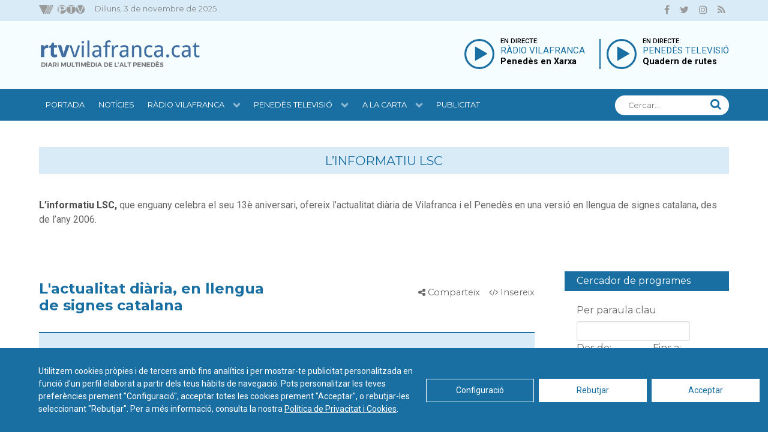

--- FILE ---
content_type: text/html; charset=UTF-8
request_url: https://www.rtvvilafranca.cat/programa/l-informatiu-lsc/f/30973-20221125/
body_size: 18808
content:
<head>
    
            <meta name="viewport" content="width=device-width, initial-scale=1.0">
        <meta http-equiv="X-UA-Compatible" content="IE=edge" />
        

        
            <meta http-equiv="Content-Type" content="text/html; charset=UTF-8" />
    <link rel="profile" href="http://gmpg.org/xfn/11" />
    <link rel="pingback" href="https://www.rtvvilafranca.cat/xmlrpc.php" />
    		<style type="text/css">
					.heateor_sss_button_instagram span.heateor_sss_svg,a.heateor_sss_instagram span.heateor_sss_svg{background:radial-gradient(circle at 30% 107%,#fdf497 0,#fdf497 5%,#fd5949 45%,#d6249f 60%,#285aeb 90%)}
						div.heateor_sss_horizontal_sharing a.heateor_sss_button_instagram span{background:#ffffff!important;}div.heateor_sss_standard_follow_icons_container a.heateor_sss_button_instagram span{background:#ffffff;}
							div.heateor_sss_horizontal_sharing a.heateor_sss_button_instagram span:hover{background:#ffffff!important;}div.heateor_sss_standard_follow_icons_container a.heateor_sss_button_instagram span:hover{background:#ffffff;}
								.heateor_sss_horizontal_sharing .heateor_sss_svg,.heateor_sss_standard_follow_icons_container .heateor_sss_svg{
							background-color: #ffffff!important;
				background: #ffffff!important;
							color: #ababab;
						border-width: 0px;
			border-style: solid;
			border-color: transparent;
		}
					div.heateor_sss_horizontal_sharing span.heateor_sss_svg svg:hover path:not(.heateor_sss_no_fill),div.heateor_sss_horizontal_sharing span.heateor_sss_svg svg:hover ellipse, div.heateor_sss_horizontal_sharing span.heateor_sss_svg svg:hover circle, div.heateor_sss_horizontal_sharing span.heateor_sss_svg svg:hover polygon, div.heateor_sss_horizontal_sharing span.heateor_sss_svg svg:hover rect:not(.heateor_sss_no_fill){
		        fill: #c3c3c3;
		    }
		    div.heateor_sss_horizontal_sharing span.heateor_sss_svg svg:hover path.heateor_sss_svg_stroke, div.heateor_sss_horizontal_sharing span.heateor_sss_svg svg:hover rect.heateor_sss_svg_stroke{
		    	stroke: #c3c3c3;
		    }
				.heateor_sss_horizontal_sharing span.heateor_sss_svg:hover,.heateor_sss_standard_follow_icons_container span.heateor_sss_svg:hover{
							background-color: #ffffff!important;
				background: #ffffff!important;
							color: #c3c3c3;
						border-color: transparent;
		}
		.heateor_sss_vertical_sharing span.heateor_sss_svg,.heateor_sss_floating_follow_icons_container span.heateor_sss_svg{
							color: #fff;
						border-width: 0px;
			border-style: solid;
			border-color: transparent;
		}
						.heateor_sss_vertical_sharing span.heateor_sss_svg:hover,.heateor_sss_floating_follow_icons_container span.heateor_sss_svg:hover{
						border-color: transparent;
		}
		@media screen and (max-width:783px) {.heateor_sss_vertical_sharing{display:none!important}}		</style>
		<meta name='robots' content='index, follow, max-image-preview:large, max-snippet:-1, max-video-preview:-1' />

<!-- Google Tag Manager for WordPress by gtm4wp.com -->
<script data-cfasync="false" data-pagespeed-no-defer>
	var gtm4wp_datalayer_name = "dataLayer";
	var dataLayer = dataLayer || [];
</script>
<!-- End Google Tag Manager for WordPress by gtm4wp.com -->
	<!-- This site is optimized with the Yoast SEO plugin v20.7 - https://yoast.com/wordpress/plugins/seo/ -->
	<title>L&#039;informatiu LSC | RTVVilafranca</title>
	<link rel="canonical" href="https://www.rtvvilafranca.cat/programa/l-informatiu-lsc/f/30973-20221125" />
	<meta property="og:locale" content="ca_ES" />
	<meta property="og:type" content="article" />
	<meta property="og:title" content="L&#039;informatiu LSC | RTVVilafranca" />
	<meta property="og:description" content="L&#039;actualitat diària, en llengua de signes catalana" />
	<meta property="og:url" content="https://www.rtvvilafranca.cat/programa/l-informatiu-lsc/" />
	<meta property="og:site_name" content="RTVVilafranca" />
	<meta property="article:publisher" content="https://www.facebook.com/rtvvilafranca" />
	<meta property="article:modified_time" content="2025-09-02T17:20:07+00:00" />
	<meta property="og:image" content="https://www.rtvvilafranca.cat/wp-content/uploads/2013/04/portada-info-lsc-1122.jpg" />
	<meta property="og:image:width" content="1920" />
	<meta property="og:image:height" content="1080" />
	<meta property="og:image:type" content="image/jpeg" />
	<meta name="twitter:card" content="summary_large_image" />
	<meta name="twitter:site" content="@rtvvilafranca" />
	<meta name="twitter:label1" content="Temps estimat de lectura" />
	<meta name="twitter:data1" content="1 minut" />
	<script type="application/ld+json" class="yoast-schema-graph">{"@context":"https://schema.org","@graph":[{"@type":"WebPage","@id":"https://www.rtvvilafranca.cat/programa/l-informatiu-lsc/","url":"https://www.rtvvilafranca.cat/programa/l-informatiu-lsc/","name":"L'informatiu LSC | RTVVilafranca","isPartOf":{"@id":"https://www.rtvvilafranca.cat/#website"},"primaryImageOfPage":{"@id":"https://www.rtvvilafranca.cat/programa/l-informatiu-lsc/#primaryimage"},"image":{"@id":"https://www.rtvvilafranca.cat/programa/l-informatiu-lsc/#primaryimage"},"thumbnailUrl":"https://www.rtvvilafranca.cat/wp-content/uploads/2013/04/portada-info-lsc-1122.jpg","datePublished":"2013-04-02T10:05:43+00:00","dateModified":"2025-09-02T17:20:07+00:00","breadcrumb":{"@id":"https://www.rtvvilafranca.cat/programa/l-informatiu-lsc/#breadcrumb"},"inLanguage":"ca","potentialAction":[{"@type":"ReadAction","target":["https://www.rtvvilafranca.cat/programa/l-informatiu-lsc/"]}]},{"@type":"ImageObject","inLanguage":"ca","@id":"https://www.rtvvilafranca.cat/programa/l-informatiu-lsc/#primaryimage","url":"https://www.rtvvilafranca.cat/wp-content/uploads/2013/04/portada-info-lsc-1122.jpg","contentUrl":"https://www.rtvvilafranca.cat/wp-content/uploads/2013/04/portada-info-lsc-1122.jpg","width":1920,"height":1080},{"@type":"BreadcrumbList","@id":"https://www.rtvvilafranca.cat/programa/l-informatiu-lsc/#breadcrumb","itemListElement":[{"@type":"ListItem","position":1,"name":"Home","item":"https://www.rtvvilafranca.cat/"},{"@type":"ListItem","position":2,"name":"Programes","item":"https://www.rtvvilafranca.cat/programa/"},{"@type":"ListItem","position":3,"name":"L&#8217;informatiu LSC"}]},{"@type":"WebSite","@id":"https://www.rtvvilafranca.cat/#website","url":"https://www.rtvvilafranca.cat/","name":"RTVVilafranca","description":"Diari Multimèdia de l&#039;Alt Penedès","potentialAction":[{"@type":"SearchAction","target":{"@type":"EntryPoint","urlTemplate":"https://www.rtvvilafranca.cat/?s={search_term_string}"},"query-input":"required name=search_term_string"}],"inLanguage":"ca"}]}</script>
	<!-- / Yoast SEO plugin. -->


<link rel='dns-prefetch' href='//maxcdn.bootstrapcdn.com' />
<link rel='stylesheet' id='wp-block-library-css' href='https://www.rtvvilafranca.cat/wp-includes/css/dist/block-library/style.min.css?ver=6.2.8' type='text/css' media='all' />
<link rel='stylesheet' id='classic-theme-styles-css' href='https://www.rtvvilafranca.cat/wp-includes/css/classic-themes.min.css?ver=6.2.8' type='text/css' media='all' />
<style id='global-styles-inline-css' type='text/css'>
body{--wp--preset--color--black: #000000;--wp--preset--color--cyan-bluish-gray: #abb8c3;--wp--preset--color--white: #ffffff;--wp--preset--color--pale-pink: #f78da7;--wp--preset--color--vivid-red: #cf2e2e;--wp--preset--color--luminous-vivid-orange: #ff6900;--wp--preset--color--luminous-vivid-amber: #fcb900;--wp--preset--color--light-green-cyan: #7bdcb5;--wp--preset--color--vivid-green-cyan: #00d084;--wp--preset--color--pale-cyan-blue: #8ed1fc;--wp--preset--color--vivid-cyan-blue: #0693e3;--wp--preset--color--vivid-purple: #9b51e0;--wp--preset--gradient--vivid-cyan-blue-to-vivid-purple: linear-gradient(135deg,rgba(6,147,227,1) 0%,rgb(155,81,224) 100%);--wp--preset--gradient--light-green-cyan-to-vivid-green-cyan: linear-gradient(135deg,rgb(122,220,180) 0%,rgb(0,208,130) 100%);--wp--preset--gradient--luminous-vivid-amber-to-luminous-vivid-orange: linear-gradient(135deg,rgba(252,185,0,1) 0%,rgba(255,105,0,1) 100%);--wp--preset--gradient--luminous-vivid-orange-to-vivid-red: linear-gradient(135deg,rgba(255,105,0,1) 0%,rgb(207,46,46) 100%);--wp--preset--gradient--very-light-gray-to-cyan-bluish-gray: linear-gradient(135deg,rgb(238,238,238) 0%,rgb(169,184,195) 100%);--wp--preset--gradient--cool-to-warm-spectrum: linear-gradient(135deg,rgb(74,234,220) 0%,rgb(151,120,209) 20%,rgb(207,42,186) 40%,rgb(238,44,130) 60%,rgb(251,105,98) 80%,rgb(254,248,76) 100%);--wp--preset--gradient--blush-light-purple: linear-gradient(135deg,rgb(255,206,236) 0%,rgb(152,150,240) 100%);--wp--preset--gradient--blush-bordeaux: linear-gradient(135deg,rgb(254,205,165) 0%,rgb(254,45,45) 50%,rgb(107,0,62) 100%);--wp--preset--gradient--luminous-dusk: linear-gradient(135deg,rgb(255,203,112) 0%,rgb(199,81,192) 50%,rgb(65,88,208) 100%);--wp--preset--gradient--pale-ocean: linear-gradient(135deg,rgb(255,245,203) 0%,rgb(182,227,212) 50%,rgb(51,167,181) 100%);--wp--preset--gradient--electric-grass: linear-gradient(135deg,rgb(202,248,128) 0%,rgb(113,206,126) 100%);--wp--preset--gradient--midnight: linear-gradient(135deg,rgb(2,3,129) 0%,rgb(40,116,252) 100%);--wp--preset--duotone--dark-grayscale: url('#wp-duotone-dark-grayscale');--wp--preset--duotone--grayscale: url('#wp-duotone-grayscale');--wp--preset--duotone--purple-yellow: url('#wp-duotone-purple-yellow');--wp--preset--duotone--blue-red: url('#wp-duotone-blue-red');--wp--preset--duotone--midnight: url('#wp-duotone-midnight');--wp--preset--duotone--magenta-yellow: url('#wp-duotone-magenta-yellow');--wp--preset--duotone--purple-green: url('#wp-duotone-purple-green');--wp--preset--duotone--blue-orange: url('#wp-duotone-blue-orange');--wp--preset--font-size--small: 13px;--wp--preset--font-size--medium: 20px;--wp--preset--font-size--large: 36px;--wp--preset--font-size--x-large: 42px;--wp--preset--spacing--20: 0.44rem;--wp--preset--spacing--30: 0.67rem;--wp--preset--spacing--40: 1rem;--wp--preset--spacing--50: 1.5rem;--wp--preset--spacing--60: 2.25rem;--wp--preset--spacing--70: 3.38rem;--wp--preset--spacing--80: 5.06rem;--wp--preset--shadow--natural: 6px 6px 9px rgba(0, 0, 0, 0.2);--wp--preset--shadow--deep: 12px 12px 50px rgba(0, 0, 0, 0.4);--wp--preset--shadow--sharp: 6px 6px 0px rgba(0, 0, 0, 0.2);--wp--preset--shadow--outlined: 6px 6px 0px -3px rgba(255, 255, 255, 1), 6px 6px rgba(0, 0, 0, 1);--wp--preset--shadow--crisp: 6px 6px 0px rgba(0, 0, 0, 1);}:where(.is-layout-flex){gap: 0.5em;}body .is-layout-flow > .alignleft{float: left;margin-inline-start: 0;margin-inline-end: 2em;}body .is-layout-flow > .alignright{float: right;margin-inline-start: 2em;margin-inline-end: 0;}body .is-layout-flow > .aligncenter{margin-left: auto !important;margin-right: auto !important;}body .is-layout-constrained > .alignleft{float: left;margin-inline-start: 0;margin-inline-end: 2em;}body .is-layout-constrained > .alignright{float: right;margin-inline-start: 2em;margin-inline-end: 0;}body .is-layout-constrained > .aligncenter{margin-left: auto !important;margin-right: auto !important;}body .is-layout-constrained > :where(:not(.alignleft):not(.alignright):not(.alignfull)){max-width: var(--wp--style--global--content-size);margin-left: auto !important;margin-right: auto !important;}body .is-layout-constrained > .alignwide{max-width: var(--wp--style--global--wide-size);}body .is-layout-flex{display: flex;}body .is-layout-flex{flex-wrap: wrap;align-items: center;}body .is-layout-flex > *{margin: 0;}:where(.wp-block-columns.is-layout-flex){gap: 2em;}.has-black-color{color: var(--wp--preset--color--black) !important;}.has-cyan-bluish-gray-color{color: var(--wp--preset--color--cyan-bluish-gray) !important;}.has-white-color{color: var(--wp--preset--color--white) !important;}.has-pale-pink-color{color: var(--wp--preset--color--pale-pink) !important;}.has-vivid-red-color{color: var(--wp--preset--color--vivid-red) !important;}.has-luminous-vivid-orange-color{color: var(--wp--preset--color--luminous-vivid-orange) !important;}.has-luminous-vivid-amber-color{color: var(--wp--preset--color--luminous-vivid-amber) !important;}.has-light-green-cyan-color{color: var(--wp--preset--color--light-green-cyan) !important;}.has-vivid-green-cyan-color{color: var(--wp--preset--color--vivid-green-cyan) !important;}.has-pale-cyan-blue-color{color: var(--wp--preset--color--pale-cyan-blue) !important;}.has-vivid-cyan-blue-color{color: var(--wp--preset--color--vivid-cyan-blue) !important;}.has-vivid-purple-color{color: var(--wp--preset--color--vivid-purple) !important;}.has-black-background-color{background-color: var(--wp--preset--color--black) !important;}.has-cyan-bluish-gray-background-color{background-color: var(--wp--preset--color--cyan-bluish-gray) !important;}.has-white-background-color{background-color: var(--wp--preset--color--white) !important;}.has-pale-pink-background-color{background-color: var(--wp--preset--color--pale-pink) !important;}.has-vivid-red-background-color{background-color: var(--wp--preset--color--vivid-red) !important;}.has-luminous-vivid-orange-background-color{background-color: var(--wp--preset--color--luminous-vivid-orange) !important;}.has-luminous-vivid-amber-background-color{background-color: var(--wp--preset--color--luminous-vivid-amber) !important;}.has-light-green-cyan-background-color{background-color: var(--wp--preset--color--light-green-cyan) !important;}.has-vivid-green-cyan-background-color{background-color: var(--wp--preset--color--vivid-green-cyan) !important;}.has-pale-cyan-blue-background-color{background-color: var(--wp--preset--color--pale-cyan-blue) !important;}.has-vivid-cyan-blue-background-color{background-color: var(--wp--preset--color--vivid-cyan-blue) !important;}.has-vivid-purple-background-color{background-color: var(--wp--preset--color--vivid-purple) !important;}.has-black-border-color{border-color: var(--wp--preset--color--black) !important;}.has-cyan-bluish-gray-border-color{border-color: var(--wp--preset--color--cyan-bluish-gray) !important;}.has-white-border-color{border-color: var(--wp--preset--color--white) !important;}.has-pale-pink-border-color{border-color: var(--wp--preset--color--pale-pink) !important;}.has-vivid-red-border-color{border-color: var(--wp--preset--color--vivid-red) !important;}.has-luminous-vivid-orange-border-color{border-color: var(--wp--preset--color--luminous-vivid-orange) !important;}.has-luminous-vivid-amber-border-color{border-color: var(--wp--preset--color--luminous-vivid-amber) !important;}.has-light-green-cyan-border-color{border-color: var(--wp--preset--color--light-green-cyan) !important;}.has-vivid-green-cyan-border-color{border-color: var(--wp--preset--color--vivid-green-cyan) !important;}.has-pale-cyan-blue-border-color{border-color: var(--wp--preset--color--pale-cyan-blue) !important;}.has-vivid-cyan-blue-border-color{border-color: var(--wp--preset--color--vivid-cyan-blue) !important;}.has-vivid-purple-border-color{border-color: var(--wp--preset--color--vivid-purple) !important;}.has-vivid-cyan-blue-to-vivid-purple-gradient-background{background: var(--wp--preset--gradient--vivid-cyan-blue-to-vivid-purple) !important;}.has-light-green-cyan-to-vivid-green-cyan-gradient-background{background: var(--wp--preset--gradient--light-green-cyan-to-vivid-green-cyan) !important;}.has-luminous-vivid-amber-to-luminous-vivid-orange-gradient-background{background: var(--wp--preset--gradient--luminous-vivid-amber-to-luminous-vivid-orange) !important;}.has-luminous-vivid-orange-to-vivid-red-gradient-background{background: var(--wp--preset--gradient--luminous-vivid-orange-to-vivid-red) !important;}.has-very-light-gray-to-cyan-bluish-gray-gradient-background{background: var(--wp--preset--gradient--very-light-gray-to-cyan-bluish-gray) !important;}.has-cool-to-warm-spectrum-gradient-background{background: var(--wp--preset--gradient--cool-to-warm-spectrum) !important;}.has-blush-light-purple-gradient-background{background: var(--wp--preset--gradient--blush-light-purple) !important;}.has-blush-bordeaux-gradient-background{background: var(--wp--preset--gradient--blush-bordeaux) !important;}.has-luminous-dusk-gradient-background{background: var(--wp--preset--gradient--luminous-dusk) !important;}.has-pale-ocean-gradient-background{background: var(--wp--preset--gradient--pale-ocean) !important;}.has-electric-grass-gradient-background{background: var(--wp--preset--gradient--electric-grass) !important;}.has-midnight-gradient-background{background: var(--wp--preset--gradient--midnight) !important;}.has-small-font-size{font-size: var(--wp--preset--font-size--small) !important;}.has-medium-font-size{font-size: var(--wp--preset--font-size--medium) !important;}.has-large-font-size{font-size: var(--wp--preset--font-size--large) !important;}.has-x-large-font-size{font-size: var(--wp--preset--font-size--x-large) !important;}
.wp-block-navigation a:where(:not(.wp-element-button)){color: inherit;}
:where(.wp-block-columns.is-layout-flex){gap: 2em;}
.wp-block-pullquote{font-size: 1.5em;line-height: 1.6;}
</style>
<link rel='stylesheet' id='magnific-css' href='https://www.rtvvilafranca.cat/wp-content/plugins/agreeable/css/magnific.css?ver=6.2.8' type='text/css' media='all' />
<link rel='stylesheet' id='agreeable-css-css' href='https://www.rtvvilafranca.cat/wp-content/plugins/agreeable/css/front.css?ver=6.2.8' type='text/css' media='all' />
<link rel='stylesheet' id='contact-form-7-css' href='https://www.rtvvilafranca.cat/wp-content/plugins/contact-form-7/includes/css/styles.css?ver=5.7.6' type='text/css' media='all' />
<link rel='stylesheet' id='eeb-css-frontend-css' href='https://www.rtvvilafranca.cat/wp-content/plugins/email-encoder-bundle/core/includes/assets/css/style.css?ver=240304-93845' type='text/css' media='all' />
<link rel='stylesheet' id='rtvv-css' href='https://www.rtvvilafranca.cat/wp-content/plugins/rtvv/public/css/rtvv-public.css?ver=1.1.12.4' type='text/css' media='all' />
<link rel='stylesheet' id='jq_ui-css' href='https://www.rtvvilafranca.cat/wp-content/plugins/rtvv/public/css/jquery-ui.min.css?ver=1.1.12.4' type='text/css' media='all' />
<link rel='stylesheet' id='mediaelement-css' href='https://www.rtvvilafranca.cat/wp-includes/js/mediaelement/mediaelementplayer-legacy.min.css?ver=4.2.17' type='text/css' media='all' />
<link rel='stylesheet' id='wp-mediaelement-css' href='https://www.rtvvilafranca.cat/wp-includes/js/mediaelement/wp-mediaelement.min.css?ver=6.2.8' type='text/css' media='all' />
<link rel='stylesheet' id='rtvv_efemerides-css' href='https://www.rtvvilafranca.cat/wp-content/plugins/rtvv_efemerides/public/css/rtvv_efemerides-public.css?ver=1.0.6' type='text/css' media='all' />
<link rel='stylesheet' id='wonderplugin-audio-icons-css' href='https://www.rtvvilafranca.cat/wp-content/plugins/wonderplugin-audio-trial/engine/icons/css/mhaudiofont.css?ver=9.6' type='text/css' media='' />
<link rel='stylesheet' id='wpfd-modal-css' href='https://www.rtvvilafranca.cat/wp-content/plugins/wp-file-download/app/admin/assets/css/leanmodal.css?ver=6.2.8' type='text/css' media='all' />
<link rel='stylesheet' id='wpfd-viewer-css' href='https://www.rtvvilafranca.cat/wp-content/plugins/wp-file-download/app/site/assets/css/viewer.css?ver=4.6.3' type='text/css' media='all' />
<link rel='stylesheet' id='audioigniter-css' href='https://www.rtvvilafranca.cat/wp-content/plugins/audioigniter/player/build/style.css?ver=2.0.0' type='text/css' media='all' />
<link rel='stylesheet' id='cff-css' href='https://www.rtvvilafranca.cat/wp-content/plugins/custom-facebook-feed/assets/css/cff-style.min.css?ver=4.1.8' type='text/css' media='all' />
<link rel='stylesheet' id='sb-font-awesome-css' href='https://maxcdn.bootstrapcdn.com/font-awesome/4.7.0/css/font-awesome.min.css?ver=6.2.8' type='text/css' media='all' />
<link rel='stylesheet' id='heateor_sss_frontend_css-css' href='https://www.rtvvilafranca.cat/wp-content/plugins/sassy-social-share/public/css/sassy-social-share-public.css?ver=3.3.51' type='text/css' media='all' />
<link rel='stylesheet' id='nucleus-css' href='https://www.rtvvilafranca.cat/wp-content/plugins/gantry5/engines/nucleus/css-compiled/nucleus.css?ver=6.2.8' type='text/css' media='all' />
<link rel='stylesheet' id='hydrogen_detall_programes-css' href='https://www.rtvvilafranca.cat/wp-content/themes/rtvvilafranca/custom/css-compiled/hydrogen_detall_programes.css?ver=6.2.8' type='text/css' media='all' />
<link rel='stylesheet' id='wordpress-css' href='https://www.rtvvilafranca.cat/wp-content/plugins/gantry5/engines/nucleus/css-compiled/wordpress.css?ver=6.2.8' type='text/css' media='all' />
<link rel='stylesheet' id='style-css' href='https://www.rtvvilafranca.cat/wp-content/themes/rtvvilafranca/style.css?ver=6.2.8' type='text/css' media='all' />
<link rel='stylesheet' id='font-awesome.min-css' href='https://www.rtvvilafranca.cat/wp-content/plugins/gantry5/assets/css/font-awesome.min.css?ver=6.2.8' type='text/css' media='all' />
<link rel='stylesheet' id='hydrogen-wordpress_detall_programes-css' href='https://www.rtvvilafranca.cat/wp-content/themes/rtvvilafranca/custom/css-compiled/hydrogen-wordpress_detall_programes.css?ver=6.2.8' type='text/css' media='all' />
<link rel='stylesheet' id='custom_detall_programes-css' href='https://www.rtvvilafranca.cat/wp-content/themes/rtvvilafranca/custom/css-compiled/custom_detall_programes.css?ver=6.2.8' type='text/css' media='all' />
<link rel='stylesheet' id='rtvvilafranca-css' href='https://www.rtvvilafranca.cat/wp-content/themes/rtvvilafranca/rtvvilafranca.css?ver=6.2.8' type='text/css' media='all' />
<link rel='stylesheet' id='bsf-Defaults-css' href='https://www.rtvvilafranca.cat/wp-content/uploads/smile_fonts/Defaults/Defaults.css?ver=6.2.8' type='text/css' media='all' />
<script type='text/javascript' src='https://www.rtvvilafranca.cat/wp-includes/js/jquery/jquery.min.js?ver=3.6.4' id='jquery-core-js'></script>
<script type='text/javascript' src='https://www.rtvvilafranca.cat/wp-includes/js/jquery/jquery-migrate.min.js?ver=3.4.0' id='jquery-migrate-js'></script>
<script type='text/javascript' src='https://www.rtvvilafranca.cat/wp-content/plugins/email-encoder-bundle/core/includes/assets/js/custom.js?ver=240304-93845' id='eeb-js-frontend-js'></script>
<script type='text/javascript' src='https://www.rtvvilafranca.cat/wp-includes/js/mediaelement/mediaelement-and-player.min.js?ver=6.2.8' id='mediaelement-js'></script>
<script type='text/javascript' src='https://www.rtvvilafranca.cat/wp-content/plugins/rtvv/public/js/wp-mediaelement.js?ver=6.2.8' id='wp-mediaelement-js'></script>
<script type='text/javascript' src='https://cdnjs.cloudflare.com/ajax/libs/wavesurfer.js/2.2.1/wavesurfer.min.js?ver=6.2.8' id='wavesurfer-js'></script>
<script type='text/javascript' src='https://www.rtvvilafranca.cat/wp-content/plugins/rtvv_efemerides/public/js/rtvv_efemerides-public.js?ver=1.0.6' id='rtvv_efemerides-js'></script>
<script type='text/javascript' src='https://www.rtvvilafranca.cat/wp-content/plugins/wonderplugin-audio-trial/engine/wonderpluginaudioskins.js?ver=9.6' id='wonderplugin-audio-skins-script-js'></script>
<script type='text/javascript' id='wonderplugin-audio-script-js-extra'>
/* <![CDATA[ */
var wonderplugin_audio_ajaxobject = {"ajaxurl":"https:\/\/www.rtvvilafranca.cat\/wp-admin\/admin-ajax.php","nonce":"5c47b8a88c"};
/* ]]> */
</script>
<script type='text/javascript' src='https://www.rtvvilafranca.cat/wp-content/plugins/wonderplugin-audio-trial/engine/wonderpluginaudio.js?ver=9.6' id='wonderplugin-audio-script-js'></script>
<script type='text/javascript' src='https://www.rtvvilafranca.cat/wp-content/plugins/wp-file-download/app/admin/assets/js/jquery.leanModal.min.js?ver=6.2.8' id='wpfd-modal-js'></script>
<script type='text/javascript' id='wpfd-modal-init-js-extra'>
/* <![CDATA[ */
var wpfdmodalvars = {"adminurl":"https:\/\/www.rtvvilafranca.cat\/wp-admin\/"};
/* ]]> */
</script>
<script type='text/javascript' src='https://www.rtvvilafranca.cat/wp-content/plugins/wp-file-download/app/site/assets/js/leanmodal.init.js?ver=6.2.8' id='wpfd-modal-init-js'></script>
<link rel="https://api.w.org/" href="https://www.rtvvilafranca.cat/wp-json/" /><link rel="alternate" type="application/json" href="https://www.rtvvilafranca.cat/wp-json/wp/v2/programa/30973" /><link rel="EditURI" type="application/rsd+xml" title="RSD" href="https://www.rtvvilafranca.cat/xmlrpc.php?rsd" />
<link rel="wlwmanifest" type="application/wlwmanifest+xml" href="https://www.rtvvilafranca.cat/wp-includes/wlwmanifest.xml" />
<meta name="generator" content="WordPress 6.2.8" />
<link rel='shortlink' href='https://www.rtvvilafranca.cat/?p=30973' />
<link rel="alternate" type="application/json+oembed" href="https://www.rtvvilafranca.cat/wp-json/oembed/1.0/embed?url=https%3A%2F%2Fwww.rtvvilafranca.cat%2Fprograma%2Fl-informatiu-lsc%2F" />
<link rel="alternate" type="text/xml+oembed" href="https://www.rtvvilafranca.cat/wp-json/oembed/1.0/embed?url=https%3A%2F%2Fwww.rtvvilafranca.cat%2Fprograma%2Fl-informatiu-lsc%2F&#038;format=xml" />
<style type="text/css">.wp_autosearch_suggestions {border-width: 1px;border-color: #57C297 !important;border-style: solid;width: 190px;background-color: #a0a0a0;font-size: 10px;line-height: 14px;border: none !important;}.wp_autosearch_suggestions a {display: block;clear: left;text-decoration: none;}.wp_autosearch_suggestions a img {float: left;padding: 3px 5px;}.wp_autosearch_suggestions a .searchheading {display: block;font-weight: bold;padding-top: 5px;}.wp_autosearch_suggestions .wps_odd a {color: #000000;}.wp_autosearch_suggestions .wps_even a {color: #000000;}.wp_autosearch_suggestions .wp_autosearch_category {font-size: 12px;padding: 5px;display: block;background-color: #5286A0 !important;color: #FFFFFF !important;}.wps_over a.wp_autosearch_category{color: #FFFFFF !important;background-color: 6A81A0 !important;}.wp_autosearch_suggestions .wp_autosearch_more {padding: 5px;display: block;background-color: #5286A0 !important;color: #FFFFFF !important;background-image: url(https://www.rtvvilafranca.cat/wp-content/plugins/wp-autosearch//assert/image/arrow.png);background-repeat: no-repeat;background-position: 99% 50%;cursor: pointer;}.wps_over a.wp_autosearch_more{color: #FFFFFF !important;background-color: #4682A0 !important;}.wp_autosearch_suggestions .wp_autosearch_more a {height: auto;color: #FFFFFF !important;}.wp_autosearch_image {margin: 2px;}.wp_autosearch_result {padding-left: 5px;}.wp_autosearch_indicator {background: url('https://www.rtvvilafranca.cat/wp-content/plugins/wp-autosearch//assert/image/indicator.gif') no-repeat scroll 100% 50% #FFF !important;}.wp_autosearch_suggestions {padding: 0px;background-color: white;overflow: hidden;z-index: 99999;}.wp_autosearch_suggestions ul {width: 100%;list-style-position: outside;list-style: none;padding: 0;margin: 0;}.wp_autosearch_suggestions li {margin: 0px;cursor: pointer;display: block;font: menu;font-size: 12px;line-height: 16px;overflow: hidden;}.wps_odd {background-color: #FFFFFF;}.wps_even {background-color: #E8E8E8;}.ac_over {background-color: #5CCCB2;color: #4D4D4D !important;}.ac_over a, .ac_over a span {color: #4D4D4D !important;}.wp_autosearch_input{width: 88% !important;height: 50px !important;border: none !important;background-color: #FFFFFF !important;outline: none;box-shadow: 0px 0px 0px #FFF !important;-moz-box-shadow: 0px 0px 0px #FFF !important;-webkit-box-shadow: 0px 0px 0px #FFF !important;text-indent: 5px !important;margin: 0 !important;padding: 0 !important;overflow: hidden;float: left;line-height: 29px;vertical-align: middle;color: #000000 !important;}.wp_autosearch_wrapper{width: 100%;}.wp_autosearch_suggestions{box-shadow: #888888 5px 10px 10px;-webkit-box-shadow: #888888 5px 10px 10px;}.wp_autosearch_submit, .wp_autosearch_submit:hover, .wp_autosearch_submit:active, .wp_autosearch_submit:visited{cursor: pointer;height: 50px;width: 54px;overflow: hidden;background: transparent url('') no-repeat scroll !important;float: right;font-size: 100%;-webkit-appearance: none;outline: none;position: absolute;right: 0px;top: 0px;background-color: transparent;border: none ;border-radius: 0 !important;padding: 0 !important;margin: 0 !important;display: block !important;}.wp_autosearch_form_wrapper{width: 100%;border: 1px solid #57C297 !important;height: 52px !important;background-color: #FFFFFF !important;position: relative;}.wp_autosearch_item_description{padding-right: 2px;padding-left: 2px;}.wp_autosearch_form_label{display: none;}</style><style type="text/css" media="screen">.wp_autosearch_form_wrapper {
    width: auto!important;
    border: none!important;
    height: auto!important;
    background-color: transparent!important;
    position: relative!important;
}
.wp_autosearch_suggestions .wp_autosearch_category {
  background-color: #FFF !important;
    color: #1a6fa2 !important;
}

.wp_autosearch_indicator {
    background: url('/wp-content/themes/rtvvilafranca/images/reload.svg') no-repeat scroll 5px 10px #FFF !important;
    background-size: 14px 14px !important;
}

.wp_autosearch_suggestions .wp_autosearch_more{
    background-color: #1a6fa2 !important;
    background-image: none!important;
}
@media only all and (max-width:47.938rem){

.wp_autosearch_form_wrapper {
      width: 190px !important;
      margin: 5px auto 0;
    }
}</style>
<!-- Google Tag Manager for WordPress by gtm4wp.com -->
<!-- GTM Container placement set to footer -->
<script data-cfasync="false" data-pagespeed-no-defer type="text/javascript">
	var dataLayer_content = {"pagePostType":"programa","pagePostType2":"single-programa","pagePostAuthor":"Redacció"};
	dataLayer.push( dataLayer_content );
</script>
<script data-cfasync="false">
(function(w,d,s,l,i){w[l]=w[l]||[];w[l].push({'gtm.start':
new Date().getTime(),event:'gtm.js'});var f=d.getElementsByTagName(s)[0],
j=d.createElement(s),dl=l!='dataLayer'?'&l='+l:'';j.async=true;j.src=
'//www.googletagmanager.com/gtm.'+'js?id='+i+dl;f.parentNode.insertBefore(j,f);
})(window,document,'script','dataLayer','GTM-PPBWQGJQ');
</script>
<!-- End Google Tag Manager -->
<!-- End Google Tag Manager for WordPress by gtm4wp.com --><!-- All in one Favicon 4.8 --><link rel="icon" href="https://www.rtvvilafranca.cat/wp-content/uploads/2015/04/favicon.png" type="image/png"/>
<meta name="generator" content="Powered by WPBakery Page Builder - drag and drop page builder for WordPress."/>
<!--[if lte IE 9]><link rel="stylesheet" type="text/css" href="https://www.rtvvilafranca.cat/wp-content/plugins/js_composer/assets/css/vc_lte_ie9.min.css" media="screen"><![endif]--><style type="text/css">.broken_link, a.broken_link {
	text-decoration: line-through;
}</style><style>img.lazyload,img.lazyloading{
background-color: rgba(0,0,0,0);

opacity: 0.001; 
}
img.lazyload, img.lazyloaded {
opacity: 1;
-webkit-transition:opacity 300ms;
-moz-transition: opacity 300ms;
-ms-transition: opacity 300ms;
-o-transition: opacity 300ms;
transition: opacity 300ms;
}
iframe.lazyload, iframe.lazyloading{
display: block;
background-color: rgba(0,0,0,0);

}
</style><!DOCTYPE html>
<html lang="ca" dir="ltr">
                <noscript><style type="text/css"> .wpb_animate_when_almost_visible { opacity: 1; }</style></noscript>
                
</head>

    
    <body class="gantry g-offcanvas-left g-default g-style-preset1 programa-template-default single single-programa postid-30973 site outline-detall_programes dir-ltr wpb-js-composer js-comp-ver-5.4.2 vc_responsive">
        <script>
  (function(i,s,o,g,r,a,m){i['GoogleAnalyticsObject']=r;i[r]=i[r]||function(){
  (i[r].q=i[r].q||[]).push(arguments)},i[r].l=1*new Date();a=s.createElement(o),
  m=s.getElementsByTagName(o)[0];a.async=1;a.src=g;m.parentNode.insertBefore(a,m)
  })(window,document,'script','https://www.google-analytics.com/analytics.js','ga');

  ga('create', 'UA-42147939-1', 'auto');
  ga('send', 'pageview');

</script>
<script>window.twttr = (function(d, s, id) {
  var js, fjs = d.getElementsByTagName(s)[0],
    t = window.twttr || {};
  if (d.getElementById(id)) return t;
  js = d.createElement(s);
  js.id = id;
  js.src = "https://platform.twitter.com/widgets.js";
  fjs.parentNode.insertBefore(js, fjs);
 
  t._e = [];
  t.ready = function(f) {
    t._e.push(f);
  };
 
  return t;
}(document, "script", "twitter-wjs"));</script>
                    

        <div id="g-offcanvas"  data-g-offcanvas-swipe="1" data-g-offcanvas-css3="1">
                        <div class="g-grid">                        

        <div class="g-block size-100">
             <div id="mobile-menu-7151-particle" class="g-content g-particle">            <div id="g-mobilemenu-container" data-g-menu-breakpoint="48em"></div>
            </div>
        </div>
            </div>
    </div>
        <div id="g-page-surround">
            <div class="g-offcanvas-hide g-offcanvas-toggle" role="navigation" data-offcanvas-toggle aria-controls="g-offcanvas" aria-expanded="false"><i class="fa fa-fw fa-bars"></i></div>                        

                                                        
                <section id="g-top-header" class="top-header">
                <div class="g-container">                                <div class="g-grid">                        

        <div class="g-block size-70 top-data date">
             <div class="g-content">
                                    <div id="text-9" class="widget widget_text">			<div class="textwidget">Dilluns, 3 de novembre de 2025</div>
		</div>
            
        </div>
        </div>
                    

        <div class="g-block size-30">
             <div id="social-9467-particle" class="g-content g-particle">            <div class="g-social social">
                                            <a href="https://www.facebook.com/rtvvilafranca" target="_blank" rel="noopener noreferrer">
                <span class="fa fa-facebook"></span>                <span class="g-social-text"></span>            </a>
                                            <a href="https://twitter.com/rtvvilafranca" target="_blank" rel="noopener noreferrer">
                <span class="fa fa-twitter"></span>                <span class="g-social-text"></span>            </a>
                                            <a href="https://www.instagram.com/rtvvilafranca/" target="_blank" rel="noopener noreferrer">
                <span class="fa fa-instagram"></span>                <span class="g-social-text"></span>            </a>
                                            <a href="http://rtvvilafranca.cat/feed/" target="_blank" rel="noopener noreferrer">
                <span class="fa fa-rss"></span>                <span class="g-social-text"></span>            </a>
            </div>
            </div>
        </div>
            </div>
            </div>
        
    </section>
                                                    
                <header id="g-header">
                <div class="g-container">                                <div class="g-grid">                        

        <div class="g-block size-35">
             <div id="logo-8674-particle" class="g-content g-particle">            <a href="https://www.rtvvilafranca.cat" target="_self" title="RTVVilafranca" aria-label="RTVVilafranca" rel="home" class="gantry-logo">
                        <img src="https://www.rtvvilafranca.cat/wp-content/uploads/2016/04/logo_rtvvilafranca.png"  alt="RTVVilafranca" />
            </a>
            </div>
        </div>
                    

        <div class="g-block size-65 endirecte">
             <div class="g-content">
                                    <div id="text-10" class="widget widget_text">			<div class="textwidget"><div class="endirecte">
<div class="endirecte-ptv">
<a href="http://www.rtvvilafranca.cat/penedes-tv/penedes-televisio-en-directe/"><img class="play-button" src="/wp-content/themes/rtvvilafranca/images/play_button.svg"\></a>
<div class="endirecte-wrapper">
<span class="title">En directe:</span>
<span>Penedès Televisió</span>
<div class='station-schedule now '><p><a class='titol other' href='http://www.rtvvilafranca.cat/penedes-tv/penedes-televisio-en-directe/'>Quadern de rutes</a></div>
</div></div>
<div class="endirecte-rv">
<a href="https://www.rtvvilafranca.cat/radio-vilafranca/radio-en-directe/" onClick="window.open('/radio-vilafranca/radio-en-directe/','radiodirecte','directories=0,titlebar=0,toolbar=0,location=0,status=0,menubar=0,scrollbars=no,resizable=no,width=650,height=300'); return false;"><img class="play-button" src="/wp-content/themes/rtvvilafranca/images/play_button.svg"\></a>
<div class="endirecte-wrapper">
<span class="title">En directe:</span>
<span>Ràdio Vilafranca</span>
<div class='station-schedule now '><p><a class='titol radio' href='https://www.rtvvilafranca.cat/radio-vilafranca/radio-en-directe/' onClick="window.open('https://www.rtvvilafranca.cat/radio-vilafranca/radio-en-directe/','radiodirecte','directories=0,titlebar=0,toolbar=0,location=0,status=0,menubar=0,scrollbars=no,resizable=no,width=650,height=300'); return false;" >Penedès en Xarxa</a></div>
</div>
</div>
</div></div>
		</div>
            
        </div>
        </div>
            </div>
            </div>
        
    </header>
                                                    
                <section id="g-navigation">
                <div class="g-container">                                <div class="g-grid">                        

        <div id="rtvv-menu" class="g-block size-73 align-left">
             <div id="menu-2870-particle" class="g-content g-particle">            <nav class="g-main-nav" data-g-mobile-target data-g-hover-expand="true">
        <ul class="g-toplevel">
                                                                                                                
        
                
        
                
        
        <li class="g-menu-item g-menu-item-type-post_type g-menu-item-77212 g-standard  ">
                            <a class="g-menu-item-container" href="https://www.rtvvilafranca.cat/">
                                                                <span class="g-menu-item-content">
                                    <span class="g-menu-item-title">Portada</span>
            
                    </span>
                                                </a>
                                </li>
    
                                                                                                
        
                
        
                
        
        <li class="g-menu-item g-menu-item-type-post_type g-menu-item-77213 g-standard  ">
                            <a class="g-menu-item-container" href="https://www.rtvvilafranca.cat/noticies/">
                                                                <span class="g-menu-item-content">
                                    <span class="g-menu-item-title">Notícies</span>
            
                    </span>
                                                </a>
                                </li>
    
                                                                                                
        
                
        
                
        
        <li class="g-menu-item g-menu-item-type-separator g-menu-item-77245 g-parent g-standard  ">
                            <div class="g-menu-item-container" data-g-menuparent="">                                                                            <span class="g-separator g-menu-item-content">            <span class="g-menu-item-title">Ràdio Vilafranca</span>
            </span>
                                        <span class="g-menu-parent-indicator"></span>                            </div>                                                                <ul class="g-dropdown g-inactive g-fade g-dropdown-right">
            <li class="g-dropdown-column">
                        <div class="g-grid">
                        <div class="g-block size-100">
            <ul class="g-sublevel">
                <li class="g-level-1 g-go-back">
                    <a class="g-menu-item-container" href="#" data-g-menuparent=""><span>Back</span></a>
                </li>
                                                                                                                    
        
                
        
                
        
        <li class="g-menu-item g-menu-item-type-post_type g-menu-item-84255  ">
                            <a class="g-menu-item-container" href="https://www.rtvvilafranca.cat/radio-vilafranca/radio-en-directe/">
                                                                <span class="g-menu-item-content">
                                    <span class="g-menu-item-title">Ràdio en directe</span>
            
                    </span>
                                                </a>
                                </li>
    
                                                                                                
        
                
        
                
        
        <li class="g-menu-item g-menu-item-type-post_type g-menu-item-77230  ">
                            <a class="g-menu-item-container" href="https://www.rtvvilafranca.cat/radio-vilafranca/programacio-radio-vilafranca/">
                                                                <span class="g-menu-item-content">
                                    <span class="g-menu-item-title">Programació</span>
            
                    </span>
                                                </a>
                                </li>
    
                                                                                                
        
                
        
                
        
        <li class="g-menu-item g-menu-item-type-post_type g-menu-item-77229  ">
                            <a class="g-menu-item-container" href="https://www.rtvvilafranca.cat/radio-vilafranca/programes-radio-vilafranca/">
                                                                <span class="g-menu-item-content">
                                    <span class="g-menu-item-title">Programes</span>
            
                    </span>
                                                </a>
                                </li>
    
                                                                                                
        
                
        
                
        
        <li class="g-menu-item g-menu-item-type-post_type g-menu-item-170524  ">
                            <a class="g-menu-item-container" href="https://www.rtvvilafranca.cat/radio-vilafranca-a-la-carta/">
                                                                <span class="g-menu-item-content">
                                    <span class="g-menu-item-title">A la carta</span>
            
                    </span>
                                                </a>
                                </li>
    
    
            </ul>
        </div>
            </div>

            </li>
        </ul>
            </li>
    
                                                                                                
        
                
        
                
        
        <li class="g-menu-item g-menu-item-type-separator g-menu-item-77246 g-parent g-standard  ">
                            <div class="g-menu-item-container" data-g-menuparent="">                                                                            <span class="g-separator g-menu-item-content">            <span class="g-menu-item-title">Penedès Televisió</span>
            </span>
                                        <span class="g-menu-parent-indicator"></span>                            </div>                                                                <ul class="g-dropdown g-inactive g-fade g-dropdown-right">
            <li class="g-dropdown-column">
                        <div class="g-grid">
                        <div class="g-block size-100">
            <ul class="g-sublevel">
                <li class="g-level-1 g-go-back">
                    <a class="g-menu-item-container" href="#" data-g-menuparent=""><span>Back</span></a>
                </li>
                                                                                                                    
        
                
        
                
        
        <li class="g-menu-item g-menu-item-type-post_type g-menu-item-77227  ">
                            <a class="g-menu-item-container" href="https://www.rtvvilafranca.cat/penedes-televisio-en-directe/">
                                                                <span class="g-menu-item-content">
                                    <span class="g-menu-item-title">Televisió en directe</span>
            
                    </span>
                                                </a>
                                </li>
    
                                                                                                
        
                
        
                
        
        <li class="g-menu-item g-menu-item-type-post_type g-menu-item-77226  ">
                            <a class="g-menu-item-container" href="https://www.rtvvilafranca.cat/penedes-tv/programacio-penedes-televisio/">
                                                                <span class="g-menu-item-content">
                                    <span class="g-menu-item-title">Programació</span>
            
                    </span>
                                                </a>
                                </li>
    
                                                                                                
        
                
        
                
        
        <li class="g-menu-item g-menu-item-type-post_type g-menu-item-77225  ">
                            <a class="g-menu-item-container" href="https://www.rtvvilafranca.cat/programes-penedes-televisio/">
                                                                <span class="g-menu-item-content">
                                    <span class="g-menu-item-title">Programes</span>
            
                    </span>
                                                </a>
                                </li>
    
                                                                                                
        
                
        
                
        
        <li class="g-menu-item g-menu-item-type-post_type g-menu-item-170525  ">
                            <a class="g-menu-item-container" href="https://www.rtvvilafranca.cat/penedes-televisio-a-la-carta/">
                                                                <span class="g-menu-item-content">
                                    <span class="g-menu-item-title">A la carta</span>
            
                    </span>
                                                </a>
                                </li>
    
    
            </ul>
        </div>
            </div>

            </li>
        </ul>
            </li>
    
                                                                                                
        
                
        
                
        
        <li class="g-menu-item g-menu-item-type-separator g-menu-item-77232 g-parent g-standard  ">
                            <div class="g-menu-item-container" data-g-menuparent="">                                                                            <span class="g-separator g-menu-item-content">            <span class="g-menu-item-title">A la carta</span>
            </span>
                                        <span class="g-menu-parent-indicator"></span>                            </div>                                                                <ul class="g-dropdown g-inactive g-fade g-dropdown-right">
            <li class="g-dropdown-column">
                        <div class="g-grid">
                        <div class="g-block size-100">
            <ul class="g-sublevel">
                <li class="g-level-1 g-go-back">
                    <a class="g-menu-item-container" href="#" data-g-menuparent=""><span>Back</span></a>
                </li>
                                                                                                                    
        
                
        
                
        
        <li class="g-menu-item g-menu-item-type-post_type g-menu-item-77237  ">
                            <a class="g-menu-item-container" href="https://www.rtvvilafranca.cat/radio-vilafranca-a-la-carta/">
                                                                <span class="g-menu-item-content">
                                    <span class="g-menu-item-title">Ràdio Vilafranca</span>
            
                    </span>
                                                </a>
                                </li>
    
                                                                                                
        
                
        
                
        
        <li class="g-menu-item g-menu-item-type-post_type g-menu-item-77238  ">
                            <a class="g-menu-item-container" href="https://www.rtvvilafranca.cat/penedes-televisio-a-la-carta/">
                                                                <span class="g-menu-item-content">
                                    <span class="g-menu-item-title">Penedès Televisió</span>
            
                    </span>
                                                </a>
                                </li>
    
    
            </ul>
        </div>
            </div>

            </li>
        </ul>
            </li>
    
                                                                                                
        
                
        
                
        
        <li class="g-menu-item g-menu-item-type-post_type g-menu-item-77214 g-standard  ">
                            <a class="g-menu-item-container" href="https://www.rtvvilafranca.cat/publicitat/">
                                                                <span class="g-menu-item-content">
                                    <span class="g-menu-item-title">Publicitat</span>
            
                    </span>
                                                </a>
                                </li>
    
    
        </ul>
    </nav>
            </div>
        </div>
                    

        <div class="g-block size-27 cercador">
             <div class="g-content">
                                    <div id="wizardinfosys_autosearch--2" class="widget widget_wizardinfosys_autosearch"><h2 class="widgettitle">Search</h2>	
			<div class="wizardinfosys_autosearch_wrapper">
				<form id="wizardinfosys_autosearch_form" full_search_url="http://www.rtvvilafranca.cat/?s=%q%" action="https://www.rtvvilafranca.cat/" method="get">
					<div class="wp_autosearch_form_wrapper" style="max-width: px;">
						<label class="wp_autosearch_form_label">Search</label>
						<input name="s" class="wp_autosearch_input" type="text"  value="" style="width: 95%;" placeholder="Cercar..." autocomplete="off" />
						<button style="display: none;" class="wp_autosearch_submit"></button>
					</div>
				</form>
			</div>
			
			</div>
            
        </div>
        </div>
            </div>
            </div>
        
    </section>
                                                    
                <main id="g-main">
                <div class="g-container">                                <div class="g-grid">                        

        <div class="g-block size-100">
             <div class="g-system-messages">
                                            <div id="system-message-container">
    <div id="system-message">
            </div>
</div>
            
    </div>
        </div>
            </div>
                            <div class="g-grid">                        

        <div class="g-block size-100">
             <div class="g-content">
                                                        
    <div class="platform-content">
        <div class="content-wrapper">
            <section class="entry">
                            <article class="post-type-programa post-30973 programa type-programa status-publish has-post-thumbnail hentry emissora-penedes-tv genere-programes-informatiu programa-penedes-tv-l-informatiu-lsc" id="post-30973">
    
                <section class="entry-header">
                                        
<div class="entry-meta">


                        
                                            <div class="meta-date">
                    <i class="fa fa-clock-o"></i>

                    
                                            <span class="date">2 abril 2013</span>
                                    </div>
                            
                                                            <div class="meta-author">
                      <i class="fa fa-pencil"></i>

                      
                                                <span class="author">Redacció</span>
                                        </div>
                                          
                        


    
</div>
                        

                            <div class="programes-title">
                    <p> L&#8217;informatiu LSC</p>
                </div>
            


                                                                                                    
                                                    
                                                
            


        </section>
        
                
                        <section class="entry-content">

                            
                <p><strong>L&#8217;informatiu LSC, </strong>que enguany celebra el seu 13è aniversari, ofereix l&#8217;actualitat diària de Vilafranca i el Penedès en una versió en llengua de signes catalana, des de l&#8217;any 2006.</p>


                
                
                                                
                                
                
            </section>
            
                        
            

                        
        
    
</article>
            
        </section>
    </div>
    <!-- /content-wrapper -->
</div>

    
            
    </div>
        </div>
            </div>
                            <div class="g-grid">                        

        <div id="alacarta-box" class="g-block size-73">
             <div class="g-content">
                                    <div id="text-16" class="widget widget_text">			<div class="textwidget"><div id='alacarta' class='programa_alacarta'>
<div id='viewer'><div class='visor'><div class='programa_video_title'><h3><a>L'actualitat diària, en llengua de signes catalana</a></h3> </div><div class='share_buttons'><span class='share_video'><i class='fa fa-share-alt' aria-hidden='true'></i> Comparteix</span><span class='embed_code'><i class='fa fa-code' aria-hidden='true'></i> Insereix</span><div class='share_video'><div class="heateor_sss_sharing_container heateor_sss_horizontal_sharing" data-heateor-ss-offset="0" data-heateor-sss-href='https://www.rtvvilafranca.cat/programa/l-informatiu-lsc/f/'><div class="heateor_sss_sharing_ul"><a class="heateor_sss_facebook" href="https://www.facebook.com/sharer/sharer.php?u=https%3A%2F%2Fwww.rtvvilafranca.cat%2Fprograma%2Fl-informatiu-lsc%2Ff%2F" title="Facebook" rel="nofollow noopener" target="_blank" style="font-size:32px!important;box-shadow:none;display:inline-block;vertical-align:middle"><span class="heateor_sss_svg" style="background-color:#3c589a;width:35px;height:35px;display:inline-block;opacity:1;float:left;font-size:32px;box-shadow:none;display:inline-block;font-size:16px;padding:0 4px;vertical-align:middle;background-repeat:repeat;overflow:hidden;padding:0;cursor:pointer;box-sizing:content-box"><svg style="display:block;" focusable="false" aria-hidden="true" xmlns="http://www.w3.org/2000/svg" width="100%" height="100%" viewBox="-5 -5 42 42"><path d="M17.78 27.5V17.008h3.522l.527-4.09h-4.05v-2.61c0-1.182.33-1.99 2.023-1.99h2.166V4.66c-.375-.05-1.66-.16-3.155-.16-3.123 0-5.26 1.905-5.26 5.405v3.016h-3.53v4.09h3.53V27.5h4.223z" fill="#ababab"></path></svg></span></a><a class="heateor_sss_button_twitter" href="http://twitter.com/intent/tweet?text=L%27informatiu%20LSC&url=https%3A%2F%2Fwww.rtvvilafranca.cat%2Fprograma%2Fl-informatiu-lsc%2Ff%2F" title="Twitter" rel="nofollow noopener" target="_blank" style="font-size:32px!important;box-shadow:none;display:inline-block;vertical-align:middle"><span class="heateor_sss_svg heateor_sss_s__default heateor_sss_s_twitter" style="background-color:#55acee;width:35px;height:35px;display:inline-block;opacity:1;float:left;font-size:32px;box-shadow:none;display:inline-block;font-size:16px;padding:0 4px;vertical-align:middle;background-repeat:repeat;overflow:hidden;padding:0;cursor:pointer;box-sizing:content-box"><svg style="display:block;" focusable="false" aria-hidden="true" xmlns="http://www.w3.org/2000/svg" width="100%" height="100%" viewBox="-4 -4 39 39"><path d="M28 8.557a9.913 9.913 0 0 1-2.828.775 4.93 4.93 0 0 0 2.166-2.725 9.738 9.738 0 0 1-3.13 1.194 4.92 4.92 0 0 0-3.593-1.55 4.924 4.924 0 0 0-4.794 6.049c-4.09-.21-7.72-2.17-10.15-5.15a4.942 4.942 0 0 0-.665 2.477c0 1.71.87 3.214 2.19 4.1a4.968 4.968 0 0 1-2.23-.616v.06c0 2.39 1.7 4.38 3.952 4.83-.414.115-.85.174-1.297.174-.318 0-.626-.03-.928-.086a4.935 4.935 0 0 0 4.6 3.42 9.893 9.893 0 0 1-6.114 2.107c-.398 0-.79-.023-1.175-.068a13.953 13.953 0 0 0 7.55 2.213c9.056 0 14.01-7.507 14.01-14.013 0-.213-.005-.426-.015-.637.96-.695 1.795-1.56 2.455-2.55z" fill="#ababab"></path></svg></span></a><a class="heateor_sss_whatsapp" href="https://api.whatsapp.com/send?text=L%27informatiu%20LSC https%3A%2F%2Fwww.rtvvilafranca.cat%2Fprograma%2Fl-informatiu-lsc%2Ff%2F" title="Whatsapp" rel="nofollow noopener" target="_blank" style="font-size:32px!important;box-shadow:none;display:inline-block;vertical-align:middle"><span class="heateor_sss_svg" style="background-color:#55eb4c;width:35px;height:35px;display:inline-block;opacity:1;float:left;font-size:32px;box-shadow:none;display:inline-block;font-size:16px;padding:0 4px;vertical-align:middle;background-repeat:repeat;overflow:hidden;padding:0;cursor:pointer;box-sizing:content-box"><svg style="display:block;" focusable="false" aria-hidden="true" xmlns="http://www.w3.org/2000/svg" width="100%" height="100%" viewBox="-6 -5 40 40"><path class="heateor_sss_svg_stroke heateor_sss_no_fill" stroke="#ababab" stroke-width="2" fill="none" d="M 11.579798566743314 24.396926207859085 A 10 10 0 1 0 6.808479557110079 20.73576436351046"></path><path d="M 7 19 l -1 6 l 6 -1" class="heateor_sss_no_fill heateor_sss_svg_stroke" stroke="#ababab" stroke-width="2" fill="none"></path><path d="M 10 10 q -1 8 8 11 c 5 -1 0 -6 -1 -3 q -4 -3 -5 -5 c 4 -2 -1 -5 -1 -4" fill="#ababab"></path></svg></span></a><a class="heateor_sss_email" href="https://www.rtvvilafranca.cat/programa/l-informatiu-lsc/f/" onclick="event.preventDefault();window.open('mailto:?subject=' + decodeURIComponent('L%27informatiu%20LSC').replace('&', '%26') + '&body=https%3A%2F%2Fwww.rtvvilafranca.cat%2Fprograma%2Fl-informatiu-lsc%2Ff%2F', '_blank')" title="Email" rel="nofollow noopener" style="font-size:32px!important;box-shadow:none;display:inline-block;vertical-align:middle"><span class="heateor_sss_svg" style="background-color:#649a3f;width:35px;height:35px;display:inline-block;opacity:1;float:left;font-size:32px;box-shadow:none;display:inline-block;font-size:16px;padding:0 4px;vertical-align:middle;background-repeat:repeat;overflow:hidden;padding:0;cursor:pointer;box-sizing:content-box"><svg style="display:block;" focusable="false" aria-hidden="true" xmlns="http://www.w3.org/2000/svg" width="100%" height="100%" viewBox="-4 -4 43 43"><path d="M 5.5 11 h 23 v 1 l -11 6 l -11 -6 v -1 m 0 2 l 11 6 l 11 -6 v 11 h -22 v -11" stroke-width="1" fill="#ababab"></path></svg></span></a><a class="heateor_sss_button_copy_link" title="Copy Link" rel="nofollow noopener" href="https://www.rtvvilafranca.cat/programa/l-informatiu-lsc/f/" onclick="event.preventDefault()" style="font-size:32px!important;box-shadow:none;display:inline-block;vertical-align:middle"><span class="heateor_sss_svg heateor_sss_s__default heateor_sss_s_copy_link" style="background-color:#ffc112;width:35px;height:35px;display:inline-block;opacity:1;float:left;font-size:32px;box-shadow:none;display:inline-block;font-size:16px;padding:0 4px;vertical-align:middle;background-repeat:repeat;overflow:hidden;padding:0;cursor:pointer;box-sizing:content-box"><svg style="display:block;" focusable="false" aria-hidden="true" xmlns="http://www.w3.org/2000/svg" width="100%" height="100%" viewBox="-4 -4 40 40"><path fill="#ababab" d="M24.412 21.177c0-.36-.126-.665-.377-.917l-2.804-2.804a1.235 1.235 0 0 0-.913-.378c-.377 0-.7.144-.97.43.026.028.11.11.255.25.144.14.24.236.29.29s.117.14.2.256c.087.117.146.232.177.344.03.112.046.236.046.37 0 .36-.126.666-.377.918a1.25 1.25 0 0 1-.918.377 1.4 1.4 0 0 1-.373-.047 1.062 1.062 0 0 1-.345-.175 2.268 2.268 0 0 1-.256-.2 6.815 6.815 0 0 1-.29-.29c-.14-.142-.223-.23-.25-.254-.297.28-.445.607-.445.984 0 .36.126.664.377.916l2.778 2.79c.243.243.548.364.917.364.36 0 .665-.118.917-.35l1.982-1.97c.252-.25.378-.55.378-.9zm-9.477-9.504c0-.36-.126-.665-.377-.917l-2.777-2.79a1.235 1.235 0 0 0-.913-.378c-.35 0-.656.12-.917.364L7.967 9.92c-.254.252-.38.553-.38.903 0 .36.126.665.38.917l2.802 2.804c.242.243.547.364.916.364.377 0 .7-.14.97-.418-.026-.027-.11-.11-.255-.25s-.24-.235-.29-.29a2.675 2.675 0 0 1-.2-.255 1.052 1.052 0 0 1-.176-.344 1.396 1.396 0 0 1-.047-.37c0-.36.126-.662.377-.914.252-.252.557-.377.917-.377.136 0 .26.015.37.046.114.03.23.09.346.175.117.085.202.153.256.2.054.05.15.148.29.29.14.146.222.23.25.258.294-.278.442-.606.442-.983zM27 21.177c0 1.078-.382 1.99-1.146 2.736l-1.982 1.968c-.745.75-1.658 1.12-2.736 1.12-1.087 0-2.004-.38-2.75-1.143l-2.777-2.79c-.75-.747-1.12-1.66-1.12-2.737 0-1.106.392-2.046 1.183-2.818l-1.186-1.185c-.774.79-1.708 1.186-2.805 1.186-1.078 0-1.995-.376-2.75-1.13l-2.803-2.81C5.377 12.82 5 11.903 5 10.826c0-1.08.382-1.993 1.146-2.738L8.128 6.12C8.873 5.372 9.785 5 10.864 5c1.087 0 2.004.382 2.75 1.146l2.777 2.79c.75.747 1.12 1.66 1.12 2.737 0 1.105-.392 2.045-1.183 2.817l1.186 1.186c.774-.79 1.708-1.186 2.805-1.186 1.078 0 1.995.377 2.75 1.132l2.804 2.804c.754.755 1.13 1.672 1.13 2.75z"/></svg></span></a></div><div class="heateorSssClear"></div></div></div><div class='embed_video'><div class='embed_code'><input type='text' value='<iframe src="https://www.rtvvilafranca.cat/programa/l-informatiu-lsc/f//embed" frameborder="0" allowfullscreen></iframe>'></div></div></div></div></div><div id='emissions'><div class="row"><div class='col-1-2 reproduir span12'><div class='play-button'><a href='https://www.rtvvilafranca.cat/programa/l-informatiu-lsc/f/30973-20251031' class='btn btn-primary reproduir' data-fullpath='https://media.rtvvilafranca.cat/podcast/penedes-tv/informatiu-lsc/30973-20251031.mp4' data-audio='' data-poster='https://www.rtvvilafranca.cat/wp-content/uploads/2013/04/portada-info-lsc-1122.jpg'><i class='fa fa-play-circle'></i></a></div><div class='alacarta-programa'><h4><a href='https://www.rtvvilafranca.cat/programa/l-informatiu-lsc/f/30973-20251031' class='btn btn-primary reproduir' data-fullpath='https://media.rtvvilafranca.cat/podcast/penedes-tv/informatiu-lsc/30973-20251031.mp4' data-audio='' data-poster='https://www.rtvvilafranca.cat/wp-content/uploads/2013/04/portada-info-lsc-1122.jpg'>L'actualitat diària, en llengua de signes catalana</a></h4><span class="date">31/10/2025</span></div></div><div class='col-1-2 reproduir span12'><div class='play-button'><a href='https://www.rtvvilafranca.cat/programa/l-informatiu-lsc/f/30973-20251030' class='btn btn-primary reproduir' data-fullpath='https://media.rtvvilafranca.cat/podcast/penedes-tv/informatiu-lsc/30973-20251030.mp4' data-audio='' data-poster='https://www.rtvvilafranca.cat/wp-content/uploads/2013/04/portada-info-lsc-1122.jpg'><i class='fa fa-play-circle'></i></a></div><div class='alacarta-programa'><h4><a href='https://www.rtvvilafranca.cat/programa/l-informatiu-lsc/f/30973-20251030' class='btn btn-primary reproduir' data-fullpath='https://media.rtvvilafranca.cat/podcast/penedes-tv/informatiu-lsc/30973-20251030.mp4' data-audio='' data-poster='https://www.rtvvilafranca.cat/wp-content/uploads/2013/04/portada-info-lsc-1122.jpg'>L'actualitat diària, en llengua de signes catalana</a></h4><span class="date">30/10/2025</span></div></div><div class='col-1-2 reproduir span12'><div class='play-button'><a href='https://www.rtvvilafranca.cat/programa/l-informatiu-lsc/f/30973-20251029' class='btn btn-primary reproduir' data-fullpath='https://media.rtvvilafranca.cat/podcast/penedes-tv/informatiu-lsc/30973-20251029.mp4' data-audio='' data-poster='https://www.rtvvilafranca.cat/wp-content/uploads/2013/04/portada-info-lsc-1122.jpg'><i class='fa fa-play-circle'></i></a></div><div class='alacarta-programa'><h4><a href='https://www.rtvvilafranca.cat/programa/l-informatiu-lsc/f/30973-20251029' class='btn btn-primary reproduir' data-fullpath='https://media.rtvvilafranca.cat/podcast/penedes-tv/informatiu-lsc/30973-20251029.mp4' data-audio='' data-poster='https://www.rtvvilafranca.cat/wp-content/uploads/2013/04/portada-info-lsc-1122.jpg'>L'actualitat diària, en llengua de signes catalana</a></h4><span class="date">29/10/2025</span></div></div><div class='col-1-2 reproduir span12'><div class='play-button'><a href='https://www.rtvvilafranca.cat/programa/l-informatiu-lsc/f/30973-20251028' class='btn btn-primary reproduir' data-fullpath='https://media.rtvvilafranca.cat/podcast/penedes-tv/informatiu-lsc/30973-20251028.mp4' data-audio='' data-poster='https://www.rtvvilafranca.cat/wp-content/uploads/2013/04/portada-info-lsc-1122.jpg'><i class='fa fa-play-circle'></i></a></div><div class='alacarta-programa'><h4><a href='https://www.rtvvilafranca.cat/programa/l-informatiu-lsc/f/30973-20251028' class='btn btn-primary reproduir' data-fullpath='https://media.rtvvilafranca.cat/podcast/penedes-tv/informatiu-lsc/30973-20251028.mp4' data-audio='' data-poster='https://www.rtvvilafranca.cat/wp-content/uploads/2013/04/portada-info-lsc-1122.jpg'>L'actualitat diària, en llengua de signes catalana</a></h4><span class="date">28/10/2025</span></div></div><div class='col-1-2 reproduir span12'><div class='play-button'><a href='https://www.rtvvilafranca.cat/programa/l-informatiu-lsc/f/30973-20251027' class='btn btn-primary reproduir' data-fullpath='https://media.rtvvilafranca.cat/podcast/penedes-tv/informatiu-lsc/30973-20251027.mp4' data-audio='' data-poster='https://www.rtvvilafranca.cat/wp-content/uploads/2013/04/portada-info-lsc-1122.jpg'><i class='fa fa-play-circle'></i></a></div><div class='alacarta-programa'><h4><a href='https://www.rtvvilafranca.cat/programa/l-informatiu-lsc/f/30973-20251027' class='btn btn-primary reproduir' data-fullpath='https://media.rtvvilafranca.cat/podcast/penedes-tv/informatiu-lsc/30973-20251027.mp4' data-audio='' data-poster='https://www.rtvvilafranca.cat/wp-content/uploads/2013/04/portada-info-lsc-1122.jpg'>L'actualitat diària, en llengua de signes catalana</a></h4><span class="date">27/10/2025</span></div></div><div class='col-1-2 reproduir span12'><div class='play-button'><a href='https://www.rtvvilafranca.cat/programa/l-informatiu-lsc/f/30973-20251024' class='btn btn-primary reproduir' data-fullpath='https://media.rtvvilafranca.cat/podcast/penedes-tv/informatiu-lsc/30973-20251024.mp4' data-audio='' data-poster='https://www.rtvvilafranca.cat/wp-content/uploads/2013/04/portada-info-lsc-1122.jpg'><i class='fa fa-play-circle'></i></a></div><div class='alacarta-programa'><h4><a href='https://www.rtvvilafranca.cat/programa/l-informatiu-lsc/f/30973-20251024' class='btn btn-primary reproduir' data-fullpath='https://media.rtvvilafranca.cat/podcast/penedes-tv/informatiu-lsc/30973-20251024.mp4' data-audio='' data-poster='https://www.rtvvilafranca.cat/wp-content/uploads/2013/04/portada-info-lsc-1122.jpg'>L'actualitat diària, en llengua de signes catalana</a></h4><span class="date">24/10/2025</span></div></div><div class='col-1-2 reproduir span12'><div class='play-button'><a href='https://www.rtvvilafranca.cat/programa/l-informatiu-lsc/f/30973-20251023' class='btn btn-primary reproduir' data-fullpath='https://media.rtvvilafranca.cat/podcast/penedes-tv/informatiu-lsc/30973-20251023.mp4' data-audio='' data-poster='https://www.rtvvilafranca.cat/wp-content/uploads/2013/04/portada-info-lsc-1122.jpg'><i class='fa fa-play-circle'></i></a></div><div class='alacarta-programa'><h4><a href='https://www.rtvvilafranca.cat/programa/l-informatiu-lsc/f/30973-20251023' class='btn btn-primary reproduir' data-fullpath='https://media.rtvvilafranca.cat/podcast/penedes-tv/informatiu-lsc/30973-20251023.mp4' data-audio='' data-poster='https://www.rtvvilafranca.cat/wp-content/uploads/2013/04/portada-info-lsc-1122.jpg'>L'actualitat diària, en llengua de signes catalana</a></h4><span class="date">23/10/2025</span></div></div><div class='col-1-2 reproduir span12'><div class='play-button'><a href='https://www.rtvvilafranca.cat/programa/l-informatiu-lsc/f/30973-20251022' class='btn btn-primary reproduir' data-fullpath='https://media.rtvvilafranca.cat/podcast/penedes-tv/informatiu-lsc/30973-20251022.mp4' data-audio='' data-poster='https://www.rtvvilafranca.cat/wp-content/uploads/2013/04/portada-info-lsc-1122.jpg'><i class='fa fa-play-circle'></i></a></div><div class='alacarta-programa'><h4><a href='https://www.rtvvilafranca.cat/programa/l-informatiu-lsc/f/30973-20251022' class='btn btn-primary reproduir' data-fullpath='https://media.rtvvilafranca.cat/podcast/penedes-tv/informatiu-lsc/30973-20251022.mp4' data-audio='' data-poster='https://www.rtvvilafranca.cat/wp-content/uploads/2013/04/portada-info-lsc-1122.jpg'>L'actualitat diària, en llengua de signes catalana</a></h4><span class="date">22/10/2025</span></div></div><div class='col-1-2 reproduir span12'><div class='play-button'><a href='https://www.rtvvilafranca.cat/programa/l-informatiu-lsc/f/30973-20251021' class='btn btn-primary reproduir' data-fullpath='https://media.rtvvilafranca.cat/podcast/penedes-tv/informatiu-lsc/30973-20251021.mp4' data-audio='' data-poster='https://www.rtvvilafranca.cat/wp-content/uploads/2013/04/portada-info-lsc-1122.jpg'><i class='fa fa-play-circle'></i></a></div><div class='alacarta-programa'><h4><a href='https://www.rtvvilafranca.cat/programa/l-informatiu-lsc/f/30973-20251021' class='btn btn-primary reproduir' data-fullpath='https://media.rtvvilafranca.cat/podcast/penedes-tv/informatiu-lsc/30973-20251021.mp4' data-audio='' data-poster='https://www.rtvvilafranca.cat/wp-content/uploads/2013/04/portada-info-lsc-1122.jpg'>L'actualitat diària, en llengua de signes catalana</a></h4><span class="date">21/10/2025</span></div></div><div class='col-1-2 reproduir span12'><div class='play-button'><a href='https://www.rtvvilafranca.cat/programa/l-informatiu-lsc/f/30973-20251020' class='btn btn-primary reproduir' data-fullpath='https://media.rtvvilafranca.cat/podcast/penedes-tv/informatiu-lsc/30973-20251020.mp4' data-audio='' data-poster='https://www.rtvvilafranca.cat/wp-content/uploads/2013/04/portada-info-lsc-1122.jpg'><i class='fa fa-play-circle'></i></a></div><div class='alacarta-programa'><h4><a href='https://www.rtvvilafranca.cat/programa/l-informatiu-lsc/f/30973-20251020' class='btn btn-primary reproduir' data-fullpath='https://media.rtvvilafranca.cat/podcast/penedes-tv/informatiu-lsc/30973-20251020.mp4' data-audio='' data-poster='https://www.rtvvilafranca.cat/wp-content/uploads/2013/04/portada-info-lsc-1122.jpg'>L'actualitat diària, en llengua de signes catalana</a></h4><span class="date">20/10/2025</span></div></div><div class='col-1-2 reproduir span12'><div class='play-button'><a href='https://www.rtvvilafranca.cat/programa/l-informatiu-lsc/f/30973-20251017' class='btn btn-primary reproduir' data-fullpath='https://media.rtvvilafranca.cat/podcast/penedes-tv/informatiu-lsc/30973-20251017.mp4' data-audio='' data-poster='https://www.rtvvilafranca.cat/wp-content/uploads/2013/04/portada-info-lsc-1122.jpg'><i class='fa fa-play-circle'></i></a></div><div class='alacarta-programa'><h4><a href='https://www.rtvvilafranca.cat/programa/l-informatiu-lsc/f/30973-20251017' class='btn btn-primary reproduir' data-fullpath='https://media.rtvvilafranca.cat/podcast/penedes-tv/informatiu-lsc/30973-20251017.mp4' data-audio='' data-poster='https://www.rtvvilafranca.cat/wp-content/uploads/2013/04/portada-info-lsc-1122.jpg'>L'actualitat diària, en llengua de signes catalana</a></h4><span class="date">17/10/2025</span></div></div><div class='col-1-2 reproduir span12'><div class='play-button'><a href='https://www.rtvvilafranca.cat/programa/l-informatiu-lsc/f/30973-20251016' class='btn btn-primary reproduir' data-fullpath='https://media.rtvvilafranca.cat/podcast/penedes-tv/informatiu-lsc/30973-20251016.mp4' data-audio='' data-poster='https://www.rtvvilafranca.cat/wp-content/uploads/2013/04/portada-info-lsc-1122.jpg'><i class='fa fa-play-circle'></i></a></div><div class='alacarta-programa'><h4><a href='https://www.rtvvilafranca.cat/programa/l-informatiu-lsc/f/30973-20251016' class='btn btn-primary reproduir' data-fullpath='https://media.rtvvilafranca.cat/podcast/penedes-tv/informatiu-lsc/30973-20251016.mp4' data-audio='' data-poster='https://www.rtvvilafranca.cat/wp-content/uploads/2013/04/portada-info-lsc-1122.jpg'>L'actualitat diària, en llengua de signes catalana</a></h4><span class="date">16/10/2025</span></div></div><div class='col-1-2 reproduir span12'><div class='play-button'><a href='https://www.rtvvilafranca.cat/programa/l-informatiu-lsc/f/30973-20251015' class='btn btn-primary reproduir' data-fullpath='https://media.rtvvilafranca.cat/podcast/penedes-tv/informatiu-lsc/30973-20251015.mp4' data-audio='' data-poster='https://www.rtvvilafranca.cat/wp-content/uploads/2013/04/portada-info-lsc-1122.jpg'><i class='fa fa-play-circle'></i></a></div><div class='alacarta-programa'><h4><a href='https://www.rtvvilafranca.cat/programa/l-informatiu-lsc/f/30973-20251015' class='btn btn-primary reproduir' data-fullpath='https://media.rtvvilafranca.cat/podcast/penedes-tv/informatiu-lsc/30973-20251015.mp4' data-audio='' data-poster='https://www.rtvvilafranca.cat/wp-content/uploads/2013/04/portada-info-lsc-1122.jpg'>L'actualitat diària, en llengua de signes catalana</a></h4><span class="date">15/10/2025</span></div></div><div class='col-1-2 reproduir span12'><div class='play-button'><a href='https://www.rtvvilafranca.cat/programa/l-informatiu-lsc/f/30973-20251014' class='btn btn-primary reproduir' data-fullpath='https://media.rtvvilafranca.cat/podcast/penedes-tv/informatiu-lsc/30973-20251014.mp4' data-audio='' data-poster='https://www.rtvvilafranca.cat/wp-content/uploads/2013/04/portada-info-lsc-1122.jpg'><i class='fa fa-play-circle'></i></a></div><div class='alacarta-programa'><h4><a href='https://www.rtvvilafranca.cat/programa/l-informatiu-lsc/f/30973-20251014' class='btn btn-primary reproduir' data-fullpath='https://media.rtvvilafranca.cat/podcast/penedes-tv/informatiu-lsc/30973-20251014.mp4' data-audio='' data-poster='https://www.rtvvilafranca.cat/wp-content/uploads/2013/04/portada-info-lsc-1122.jpg'>L'actualitat diària, en llengua de signes catalana</a></h4><span class="date">14/10/2025</span></div></div><div class='col-1-2 reproduir span12'><div class='play-button'><a href='https://www.rtvvilafranca.cat/programa/l-informatiu-lsc/f/30973-20251013' class='btn btn-primary reproduir' data-fullpath='https://media.rtvvilafranca.cat/podcast/penedes-tv/informatiu-lsc/30973-20251013.mp4' data-audio='' data-poster='https://www.rtvvilafranca.cat/wp-content/uploads/2013/04/portada-info-lsc-1122.jpg'><i class='fa fa-play-circle'></i></a></div><div class='alacarta-programa'><h4><a href='https://www.rtvvilafranca.cat/programa/l-informatiu-lsc/f/30973-20251013' class='btn btn-primary reproduir' data-fullpath='https://media.rtvvilafranca.cat/podcast/penedes-tv/informatiu-lsc/30973-20251013.mp4' data-audio='' data-poster='https://www.rtvvilafranca.cat/wp-content/uploads/2013/04/portada-info-lsc-1122.jpg'>L'actualitat diària, en llengua de signes catalana</a></h4><span class="date">13/10/2025</span></div></div><div class='col-1-2 reproduir span12'><div class='play-button'><a href='https://www.rtvvilafranca.cat/programa/l-informatiu-lsc/f/30973-20251010' class='btn btn-primary reproduir' data-fullpath='https://media.rtvvilafranca.cat/podcast/penedes-tv/informatiu-lsc/30973-20251010.mp4' data-audio='' data-poster='https://www.rtvvilafranca.cat/wp-content/uploads/2013/04/portada-info-lsc-1122.jpg'><i class='fa fa-play-circle'></i></a></div><div class='alacarta-programa'><h4><a href='https://www.rtvvilafranca.cat/programa/l-informatiu-lsc/f/30973-20251010' class='btn btn-primary reproduir' data-fullpath='https://media.rtvvilafranca.cat/podcast/penedes-tv/informatiu-lsc/30973-20251010.mp4' data-audio='' data-poster='https://www.rtvvilafranca.cat/wp-content/uploads/2013/04/portada-info-lsc-1122.jpg'>L'actualitat diària, en llengua de signes catalana</a></h4><span class="date">10/10/2025</span></div></div><div class='col-1-2 reproduir span12'><div class='play-button'><a href='https://www.rtvvilafranca.cat/programa/l-informatiu-lsc/f/30973-20251009' class='btn btn-primary reproduir' data-fullpath='https://media.rtvvilafranca.cat/podcast/penedes-tv/informatiu-lsc/30973-20251009.mp4' data-audio='' data-poster='https://www.rtvvilafranca.cat/wp-content/uploads/2013/04/portada-info-lsc-1122.jpg'><i class='fa fa-play-circle'></i></a></div><div class='alacarta-programa'><h4><a href='https://www.rtvvilafranca.cat/programa/l-informatiu-lsc/f/30973-20251009' class='btn btn-primary reproduir' data-fullpath='https://media.rtvvilafranca.cat/podcast/penedes-tv/informatiu-lsc/30973-20251009.mp4' data-audio='' data-poster='https://www.rtvvilafranca.cat/wp-content/uploads/2013/04/portada-info-lsc-1122.jpg'>L'actualitat diària, en llengua de signes catalana</a></h4><span class="date">09/10/2025</span></div></div><div class='col-1-2 reproduir span12'><div class='play-button'><a href='https://www.rtvvilafranca.cat/programa/l-informatiu-lsc/f/30973-20251008' class='btn btn-primary reproduir' data-fullpath='https://media.rtvvilafranca.cat/podcast/penedes-tv/informatiu-lsc/30973-20251008.mp4' data-audio='' data-poster='https://www.rtvvilafranca.cat/wp-content/uploads/2013/04/portada-info-lsc-1122.jpg'><i class='fa fa-play-circle'></i></a></div><div class='alacarta-programa'><h4><a href='https://www.rtvvilafranca.cat/programa/l-informatiu-lsc/f/30973-20251008' class='btn btn-primary reproduir' data-fullpath='https://media.rtvvilafranca.cat/podcast/penedes-tv/informatiu-lsc/30973-20251008.mp4' data-audio='' data-poster='https://www.rtvvilafranca.cat/wp-content/uploads/2013/04/portada-info-lsc-1122.jpg'>L'actualitat diària, en llengua de signes catalana</a></h4><span class="date">08/10/2025</span></div></div><div class='col-1-2 reproduir span12'><div class='play-button'><a href='https://www.rtvvilafranca.cat/programa/l-informatiu-lsc/f/30973-20251007' class='btn btn-primary reproduir' data-fullpath='https://media.rtvvilafranca.cat/podcast/penedes-tv/informatiu-lsc/30973-20251007.mp4' data-audio='' data-poster='https://www.rtvvilafranca.cat/wp-content/uploads/2013/04/portada-info-lsc-1122.jpg'><i class='fa fa-play-circle'></i></a></div><div class='alacarta-programa'><h4><a href='https://www.rtvvilafranca.cat/programa/l-informatiu-lsc/f/30973-20251007' class='btn btn-primary reproduir' data-fullpath='https://media.rtvvilafranca.cat/podcast/penedes-tv/informatiu-lsc/30973-20251007.mp4' data-audio='' data-poster='https://www.rtvvilafranca.cat/wp-content/uploads/2013/04/portada-info-lsc-1122.jpg'>L'actualitat diària, en llengua de signes catalana</a></h4><span class="date">07/10/2025</span></div></div><div class='col-1-2 reproduir span12'><div class='play-button'><a href='https://www.rtvvilafranca.cat/programa/l-informatiu-lsc/f/30973-20251006' class='btn btn-primary reproduir' data-fullpath='https://media.rtvvilafranca.cat/podcast/penedes-tv/informatiu-lsc/30973-20251006.mp4' data-audio='' data-poster='https://www.rtvvilafranca.cat/wp-content/uploads/2013/04/portada-info-lsc-1122.jpg'><i class='fa fa-play-circle'></i></a></div><div class='alacarta-programa'><h4><a href='https://www.rtvvilafranca.cat/programa/l-informatiu-lsc/f/30973-20251006' class='btn btn-primary reproduir' data-fullpath='https://media.rtvvilafranca.cat/podcast/penedes-tv/informatiu-lsc/30973-20251006.mp4' data-audio='' data-poster='https://www.rtvvilafranca.cat/wp-content/uploads/2013/04/portada-info-lsc-1122.jpg'>L'actualitat diària, en llengua de signes catalana</a></h4><span class="date">06/10/2025</span></div></div><div class='col-1-2 reproduir span12'><div class='play-button'><a href='https://www.rtvvilafranca.cat/programa/l-informatiu-lsc/f/30973-20251003' class='btn btn-primary reproduir' data-fullpath='https://media.rtvvilafranca.cat/podcast/penedes-tv/informatiu-lsc/30973-20251003.mp4' data-audio='' data-poster='https://www.rtvvilafranca.cat/wp-content/uploads/2013/04/portada-info-lsc-1122.jpg'><i class='fa fa-play-circle'></i></a></div><div class='alacarta-programa'><h4><a href='https://www.rtvvilafranca.cat/programa/l-informatiu-lsc/f/30973-20251003' class='btn btn-primary reproduir' data-fullpath='https://media.rtvvilafranca.cat/podcast/penedes-tv/informatiu-lsc/30973-20251003.mp4' data-audio='' data-poster='https://www.rtvvilafranca.cat/wp-content/uploads/2013/04/portada-info-lsc-1122.jpg'>L'actualitat diària, en llengua de signes catalana</a></h4><span class="date">03/10/2025</span></div></div><div class='col-1-2 reproduir span12'><div class='play-button'><a href='https://www.rtvvilafranca.cat/programa/l-informatiu-lsc/f/30973-20251002' class='btn btn-primary reproduir' data-fullpath='https://media.rtvvilafranca.cat/podcast/penedes-tv/informatiu-lsc/30973-20251002.mp4' data-audio='' data-poster='https://www.rtvvilafranca.cat/wp-content/uploads/2013/04/portada-info-lsc-1122.jpg'><i class='fa fa-play-circle'></i></a></div><div class='alacarta-programa'><h4><a href='https://www.rtvvilafranca.cat/programa/l-informatiu-lsc/f/30973-20251002' class='btn btn-primary reproduir' data-fullpath='https://media.rtvvilafranca.cat/podcast/penedes-tv/informatiu-lsc/30973-20251002.mp4' data-audio='' data-poster='https://www.rtvvilafranca.cat/wp-content/uploads/2013/04/portada-info-lsc-1122.jpg'>L'actualitat diària, en llengua de signes catalana</a></h4><span class="date">02/10/2025</span></div></div><div class='col-1-2 reproduir span12'><div class='play-button'><a href='https://www.rtvvilafranca.cat/programa/l-informatiu-lsc/f/30973-20251001' class='btn btn-primary reproduir' data-fullpath='https://media.rtvvilafranca.cat/podcast/penedes-tv/informatiu-lsc/30973-20251001.mp4' data-audio='' data-poster='https://www.rtvvilafranca.cat/wp-content/uploads/2013/04/portada-info-lsc-1122.jpg'><i class='fa fa-play-circle'></i></a></div><div class='alacarta-programa'><h4><a href='https://www.rtvvilafranca.cat/programa/l-informatiu-lsc/f/30973-20251001' class='btn btn-primary reproduir' data-fullpath='https://media.rtvvilafranca.cat/podcast/penedes-tv/informatiu-lsc/30973-20251001.mp4' data-audio='' data-poster='https://www.rtvvilafranca.cat/wp-content/uploads/2013/04/portada-info-lsc-1122.jpg'>L'actualitat diària, en llengua de signes catalana</a></h4><span class="date">01/10/2025</span></div></div><div class='col-1-2 reproduir span12'><div class='play-button'><a href='https://www.rtvvilafranca.cat/programa/l-informatiu-lsc/f/30973-20250930' class='btn btn-primary reproduir' data-fullpath='https://media.rtvvilafranca.cat/podcast/penedes-tv/informatiu-lsc/30973-20250930.mp4' data-audio='' data-poster='https://www.rtvvilafranca.cat/wp-content/uploads/2013/04/portada-info-lsc-1122.jpg'><i class='fa fa-play-circle'></i></a></div><div class='alacarta-programa'><h4><a href='https://www.rtvvilafranca.cat/programa/l-informatiu-lsc/f/30973-20250930' class='btn btn-primary reproduir' data-fullpath='https://media.rtvvilafranca.cat/podcast/penedes-tv/informatiu-lsc/30973-20250930.mp4' data-audio='' data-poster='https://www.rtvvilafranca.cat/wp-content/uploads/2013/04/portada-info-lsc-1122.jpg'>L'actualitat diària, en llengua de signes catalana</a></h4><span class="date">30/09/2025</span></div></div><div class='col-1-2 reproduir span12'><div class='play-button'><a href='https://www.rtvvilafranca.cat/programa/l-informatiu-lsc/f/30973-20250929' class='btn btn-primary reproduir' data-fullpath='https://media.rtvvilafranca.cat/podcast/penedes-tv/informatiu-lsc/30973-20250929.mp4' data-audio='' data-poster='https://www.rtvvilafranca.cat/wp-content/uploads/2013/04/portada-info-lsc-1122.jpg'><i class='fa fa-play-circle'></i></a></div><div class='alacarta-programa'><h4><a href='https://www.rtvvilafranca.cat/programa/l-informatiu-lsc/f/30973-20250929' class='btn btn-primary reproduir' data-fullpath='https://media.rtvvilafranca.cat/podcast/penedes-tv/informatiu-lsc/30973-20250929.mp4' data-audio='' data-poster='https://www.rtvvilafranca.cat/wp-content/uploads/2013/04/portada-info-lsc-1122.jpg'>L'actualitat diària, en llengua de signes catalana</a></h4><span class="date">29/09/2025</span></div></div><div class='col-1-2 reproduir span12'><div class='play-button'><a href='https://www.rtvvilafranca.cat/programa/l-informatiu-lsc/f/30973-20250926' class='btn btn-primary reproduir' data-fullpath='https://media.rtvvilafranca.cat/podcast/penedes-tv/informatiu-lsc/30973-20250926.mp4' data-audio='' data-poster='https://www.rtvvilafranca.cat/wp-content/uploads/2013/04/portada-info-lsc-1122.jpg'><i class='fa fa-play-circle'></i></a></div><div class='alacarta-programa'><h4><a href='https://www.rtvvilafranca.cat/programa/l-informatiu-lsc/f/30973-20250926' class='btn btn-primary reproduir' data-fullpath='https://media.rtvvilafranca.cat/podcast/penedes-tv/informatiu-lsc/30973-20250926.mp4' data-audio='' data-poster='https://www.rtvvilafranca.cat/wp-content/uploads/2013/04/portada-info-lsc-1122.jpg'>L'actualitat diària, en llengua de signes catalana</a></h4><span class="date">26/09/2025</span></div></div><div class='col-1-2 reproduir span12'><div class='play-button'><a href='https://www.rtvvilafranca.cat/programa/l-informatiu-lsc/f/30973-20250925' class='btn btn-primary reproduir' data-fullpath='https://media.rtvvilafranca.cat/podcast/penedes-tv/informatiu-lsc/30973-20250925.mp4' data-audio='' data-poster='https://www.rtvvilafranca.cat/wp-content/uploads/2013/04/portada-info-lsc-1122.jpg'><i class='fa fa-play-circle'></i></a></div><div class='alacarta-programa'><h4><a href='https://www.rtvvilafranca.cat/programa/l-informatiu-lsc/f/30973-20250925' class='btn btn-primary reproduir' data-fullpath='https://media.rtvvilafranca.cat/podcast/penedes-tv/informatiu-lsc/30973-20250925.mp4' data-audio='' data-poster='https://www.rtvvilafranca.cat/wp-content/uploads/2013/04/portada-info-lsc-1122.jpg'>L'actualitat diària, en llengua de signes catalana</a></h4><span class="date">25/09/2025</span></div></div><div class='col-1-2 reproduir span12'><div class='play-button'><a href='https://www.rtvvilafranca.cat/programa/l-informatiu-lsc/f/30973-20250924' class='btn btn-primary reproduir' data-fullpath='https://media.rtvvilafranca.cat/podcast/penedes-tv/informatiu-lsc/30973-20250924.mp4' data-audio='' data-poster='https://www.rtvvilafranca.cat/wp-content/uploads/2013/04/portada-info-lsc-1122.jpg'><i class='fa fa-play-circle'></i></a></div><div class='alacarta-programa'><h4><a href='https://www.rtvvilafranca.cat/programa/l-informatiu-lsc/f/30973-20250924' class='btn btn-primary reproduir' data-fullpath='https://media.rtvvilafranca.cat/podcast/penedes-tv/informatiu-lsc/30973-20250924.mp4' data-audio='' data-poster='https://www.rtvvilafranca.cat/wp-content/uploads/2013/04/portada-info-lsc-1122.jpg'>L'actualitat diària, en llengua de signes catalana</a></h4><span class="date">24/09/2025</span></div></div><div class='col-1-2 reproduir span12'><div class='play-button'><a href='https://www.rtvvilafranca.cat/programa/l-informatiu-lsc/f/30973-20250923' class='btn btn-primary reproduir' data-fullpath='https://media.rtvvilafranca.cat/podcast/penedes-tv/informatiu-lsc/30973-20250923.mp4' data-audio='' data-poster='https://www.rtvvilafranca.cat/wp-content/uploads/2013/04/portada-info-lsc-1122.jpg'><i class='fa fa-play-circle'></i></a></div><div class='alacarta-programa'><h4><a href='https://www.rtvvilafranca.cat/programa/l-informatiu-lsc/f/30973-20250923' class='btn btn-primary reproduir' data-fullpath='https://media.rtvvilafranca.cat/podcast/penedes-tv/informatiu-lsc/30973-20250923.mp4' data-audio='' data-poster='https://www.rtvvilafranca.cat/wp-content/uploads/2013/04/portada-info-lsc-1122.jpg'>L'actualitat diària, en llengua de signes catalana</a></h4><span class="date">23/09/2025</span></div></div><div class='col-1-2 reproduir span12'><div class='play-button'><a href='https://www.rtvvilafranca.cat/programa/l-informatiu-lsc/f/30973-20250922' class='btn btn-primary reproduir' data-fullpath='https://media.rtvvilafranca.cat/podcast/penedes-tv/informatiu-lsc/30973-20250922.mp4' data-audio='' data-poster='https://www.rtvvilafranca.cat/wp-content/uploads/2013/04/portada-info-lsc-1122.jpg'><i class='fa fa-play-circle'></i></a></div><div class='alacarta-programa'><h4><a href='https://www.rtvvilafranca.cat/programa/l-informatiu-lsc/f/30973-20250922' class='btn btn-primary reproduir' data-fullpath='https://media.rtvvilafranca.cat/podcast/penedes-tv/informatiu-lsc/30973-20250922.mp4' data-audio='' data-poster='https://www.rtvvilafranca.cat/wp-content/uploads/2013/04/portada-info-lsc-1122.jpg'>L'actualitat diària, en llengua de signes catalana</a></h4><span class="date">22/09/2025</span></div></div><div class='col-1-2 reproduir span12'><div class='play-button'><a href='https://www.rtvvilafranca.cat/programa/l-informatiu-lsc/f/30973-20250919' class='btn btn-primary reproduir' data-fullpath='https://media.rtvvilafranca.cat/podcast/penedes-tv/informatiu-lsc/30973-20250919.mp4' data-audio='' data-poster='https://www.rtvvilafranca.cat/wp-content/uploads/2013/04/portada-info-lsc-1122.jpg'><i class='fa fa-play-circle'></i></a></div><div class='alacarta-programa'><h4><a href='https://www.rtvvilafranca.cat/programa/l-informatiu-lsc/f/30973-20250919' class='btn btn-primary reproduir' data-fullpath='https://media.rtvvilafranca.cat/podcast/penedes-tv/informatiu-lsc/30973-20250919.mp4' data-audio='' data-poster='https://www.rtvvilafranca.cat/wp-content/uploads/2013/04/portada-info-lsc-1122.jpg'>L'actualitat diària, en llengua de signes catalana</a></h4><span class="date">19/09/2025</span></div></div><div class='col-1-2 reproduir span12'><div class='play-button'><a href='https://www.rtvvilafranca.cat/programa/l-informatiu-lsc/f/30973-20250918' class='btn btn-primary reproduir' data-fullpath='https://media.rtvvilafranca.cat/podcast/penedes-tv/informatiu-lsc/30973-20250918.mp4' data-audio='' data-poster='https://www.rtvvilafranca.cat/wp-content/uploads/2013/04/portada-info-lsc-1122.jpg'><i class='fa fa-play-circle'></i></a></div><div class='alacarta-programa'><h4><a href='https://www.rtvvilafranca.cat/programa/l-informatiu-lsc/f/30973-20250918' class='btn btn-primary reproduir' data-fullpath='https://media.rtvvilafranca.cat/podcast/penedes-tv/informatiu-lsc/30973-20250918.mp4' data-audio='' data-poster='https://www.rtvvilafranca.cat/wp-content/uploads/2013/04/portada-info-lsc-1122.jpg'>L'actualitat diària, en llengua de signes catalana</a></h4><span class="date">18/09/2025</span></div></div><div class='col-1-2 reproduir span12'><div class='play-button'><a href='https://www.rtvvilafranca.cat/programa/l-informatiu-lsc/f/30973-20250917' class='btn btn-primary reproduir' data-fullpath='https://media.rtvvilafranca.cat/podcast/penedes-tv/informatiu-lsc/30973-20250917.mp4' data-audio='' data-poster='https://www.rtvvilafranca.cat/wp-content/uploads/2013/04/portada-info-lsc-1122.jpg'><i class='fa fa-play-circle'></i></a></div><div class='alacarta-programa'><h4><a href='https://www.rtvvilafranca.cat/programa/l-informatiu-lsc/f/30973-20250917' class='btn btn-primary reproduir' data-fullpath='https://media.rtvvilafranca.cat/podcast/penedes-tv/informatiu-lsc/30973-20250917.mp4' data-audio='' data-poster='https://www.rtvvilafranca.cat/wp-content/uploads/2013/04/portada-info-lsc-1122.jpg'>L'actualitat diària, en llengua de signes catalana</a></h4><span class="date">17/09/2025</span></div></div><div class='col-1-2 reproduir span12'><div class='play-button'><a href='https://www.rtvvilafranca.cat/programa/l-informatiu-lsc/f/30973-20250916' class='btn btn-primary reproduir' data-fullpath='https://media.rtvvilafranca.cat/podcast/penedes-tv/informatiu-lsc/30973-20250916.mp4' data-audio='' data-poster='https://www.rtvvilafranca.cat/wp-content/uploads/2013/04/portada-info-lsc-1122.jpg'><i class='fa fa-play-circle'></i></a></div><div class='alacarta-programa'><h4><a href='https://www.rtvvilafranca.cat/programa/l-informatiu-lsc/f/30973-20250916' class='btn btn-primary reproduir' data-fullpath='https://media.rtvvilafranca.cat/podcast/penedes-tv/informatiu-lsc/30973-20250916.mp4' data-audio='' data-poster='https://www.rtvvilafranca.cat/wp-content/uploads/2013/04/portada-info-lsc-1122.jpg'>L'actualitat diària, en llengua de signes catalana</a></h4><span class="date">16/09/2025</span></div></div><div class='col-1-2 reproduir span12'><div class='play-button'><a href='https://www.rtvvilafranca.cat/programa/l-informatiu-lsc/f/30973-20250915' class='btn btn-primary reproduir' data-fullpath='https://media.rtvvilafranca.cat/podcast/penedes-tv/informatiu-lsc/30973-20250915.mp4' data-audio='' data-poster='https://www.rtvvilafranca.cat/wp-content/uploads/2013/04/portada-info-lsc-1122.jpg'><i class='fa fa-play-circle'></i></a></div><div class='alacarta-programa'><h4><a href='https://www.rtvvilafranca.cat/programa/l-informatiu-lsc/f/30973-20250915' class='btn btn-primary reproduir' data-fullpath='https://media.rtvvilafranca.cat/podcast/penedes-tv/informatiu-lsc/30973-20250915.mp4' data-audio='' data-poster='https://www.rtvvilafranca.cat/wp-content/uploads/2013/04/portada-info-lsc-1122.jpg'>L'actualitat diària, en llengua de signes catalana</a></h4><span class="date">15/09/2025</span></div></div><div class='col-1-2 reproduir span12'><div class='play-button'><a href='https://www.rtvvilafranca.cat/programa/l-informatiu-lsc/f/30973-20250912' class='btn btn-primary reproduir' data-fullpath='https://media.rtvvilafranca.cat/podcast/penedes-tv/informatiu-lsc/30973-20250912.mp4' data-audio='' data-poster='https://www.rtvvilafranca.cat/wp-content/uploads/2013/04/portada-info-lsc-1122.jpg'><i class='fa fa-play-circle'></i></a></div><div class='alacarta-programa'><h4><a href='https://www.rtvvilafranca.cat/programa/l-informatiu-lsc/f/30973-20250912' class='btn btn-primary reproduir' data-fullpath='https://media.rtvvilafranca.cat/podcast/penedes-tv/informatiu-lsc/30973-20250912.mp4' data-audio='' data-poster='https://www.rtvvilafranca.cat/wp-content/uploads/2013/04/portada-info-lsc-1122.jpg'>L'actualitat diària, en llengua de signes catalana</a></h4><span class="date">12/09/2025</span></div></div><div class='col-1-2 reproduir span12'><div class='play-button'><a href='https://www.rtvvilafranca.cat/programa/l-informatiu-lsc/f/30973-20250910' class='btn btn-primary reproduir' data-fullpath='https://media.rtvvilafranca.cat/podcast/penedes-tv/informatiu-lsc/30973-20250910.mp4' data-audio='' data-poster='https://www.rtvvilafranca.cat/wp-content/uploads/2013/04/portada-info-lsc-1122.jpg'><i class='fa fa-play-circle'></i></a></div><div class='alacarta-programa'><h4><a href='https://www.rtvvilafranca.cat/programa/l-informatiu-lsc/f/30973-20250910' class='btn btn-primary reproduir' data-fullpath='https://media.rtvvilafranca.cat/podcast/penedes-tv/informatiu-lsc/30973-20250910.mp4' data-audio='' data-poster='https://www.rtvvilafranca.cat/wp-content/uploads/2013/04/portada-info-lsc-1122.jpg'>L'actualitat diària, en llengua de signes catalana</a></h4><span class="date">10/09/2025</span></div></div><div class='col-1-2 reproduir span12'><div class='play-button'><a href='https://www.rtvvilafranca.cat/programa/l-informatiu-lsc/f/30973-20250909' class='btn btn-primary reproduir' data-fullpath='https://media.rtvvilafranca.cat/podcast/penedes-tv/informatiu-lsc/30973-20250909.mp4' data-audio='' data-poster='https://www.rtvvilafranca.cat/wp-content/uploads/2013/04/portada-info-lsc-1122.jpg'><i class='fa fa-play-circle'></i></a></div><div class='alacarta-programa'><h4><a href='https://www.rtvvilafranca.cat/programa/l-informatiu-lsc/f/30973-20250909' class='btn btn-primary reproduir' data-fullpath='https://media.rtvvilafranca.cat/podcast/penedes-tv/informatiu-lsc/30973-20250909.mp4' data-audio='' data-poster='https://www.rtvvilafranca.cat/wp-content/uploads/2013/04/portada-info-lsc-1122.jpg'>L'actualitat diària, en llengua de signes catalana</a></h4><span class="date">09/09/2025</span></div></div><div class='col-1-2 reproduir span12'><div class='play-button'><a href='https://www.rtvvilafranca.cat/programa/l-informatiu-lsc/f/30973-20250908' class='btn btn-primary reproduir' data-fullpath='https://media.rtvvilafranca.cat/podcast/penedes-tv/informatiu-lsc/30973-20250908.mp4' data-audio='' data-poster='https://www.rtvvilafranca.cat/wp-content/uploads/2013/04/portada-info-lsc-1122.jpg'><i class='fa fa-play-circle'></i></a></div><div class='alacarta-programa'><h4><a href='https://www.rtvvilafranca.cat/programa/l-informatiu-lsc/f/30973-20250908' class='btn btn-primary reproduir' data-fullpath='https://media.rtvvilafranca.cat/podcast/penedes-tv/informatiu-lsc/30973-20250908.mp4' data-audio='' data-poster='https://www.rtvvilafranca.cat/wp-content/uploads/2013/04/portada-info-lsc-1122.jpg'>L'actualitat diària, en llengua de signes catalana</a></h4><span class="date">08/09/2025</span></div></div><div class='col-1-2 reproduir span12'><div class='play-button'><a href='https://www.rtvvilafranca.cat/programa/l-informatiu-lsc/f/30973-20250904' class='btn btn-primary reproduir' data-fullpath='https://media.rtvvilafranca.cat/podcast/penedes-tv/informatiu-lsc/30973-20250904.mp4' data-audio='' data-poster='https://www.rtvvilafranca.cat/wp-content/uploads/2013/04/portada-info-lsc-1122.jpg'><i class='fa fa-play-circle'></i></a></div><div class='alacarta-programa'><h4><a href='https://www.rtvvilafranca.cat/programa/l-informatiu-lsc/f/30973-20250904' class='btn btn-primary reproduir' data-fullpath='https://media.rtvvilafranca.cat/podcast/penedes-tv/informatiu-lsc/30973-20250904.mp4' data-audio='' data-poster='https://www.rtvvilafranca.cat/wp-content/uploads/2013/04/portada-info-lsc-1122.jpg'>L'actualitat diària, en llengua de signes catalana</a></h4><span class="date">04/09/2025</span></div></div><div class='col-1-2 reproduir span12'><div class='play-button'><a href='https://www.rtvvilafranca.cat/programa/l-informatiu-lsc/f/30973-20250903' class='btn btn-primary reproduir' data-fullpath='https://media.rtvvilafranca.cat/podcast/penedes-tv/informatiu-lsc/30973-20250903.mp4' data-audio='' data-poster='https://www.rtvvilafranca.cat/wp-content/uploads/2013/04/portada-info-lsc-1122.jpg'><i class='fa fa-play-circle'></i></a></div><div class='alacarta-programa'><h4><a href='https://www.rtvvilafranca.cat/programa/l-informatiu-lsc/f/30973-20250903' class='btn btn-primary reproduir' data-fullpath='https://media.rtvvilafranca.cat/podcast/penedes-tv/informatiu-lsc/30973-20250903.mp4' data-audio='' data-poster='https://www.rtvvilafranca.cat/wp-content/uploads/2013/04/portada-info-lsc-1122.jpg'>L'actualitat diària, en llengua de signes catalana</a></h4><span class="date">03/09/2025</span></div></div><div class='col-1-2 reproduir span12'><div class='play-button'><a href='https://www.rtvvilafranca.cat/programa/l-informatiu-lsc/f/30973-20250828' class='btn btn-primary reproduir' data-fullpath='https://media.rtvvilafranca.cat/podcast/penedes-tv/informatiu-lsc/30973-20250828.mp4' data-audio='' data-poster='https://www.rtvvilafranca.cat/wp-content/uploads/2013/04/portada-info-lsc-1122.jpg'><i class='fa fa-play-circle'></i></a></div><div class='alacarta-programa'><h4><a href='https://www.rtvvilafranca.cat/programa/l-informatiu-lsc/f/30973-20250828' class='btn btn-primary reproduir' data-fullpath='https://media.rtvvilafranca.cat/podcast/penedes-tv/informatiu-lsc/30973-20250828.mp4' data-audio='' data-poster='https://www.rtvvilafranca.cat/wp-content/uploads/2013/04/portada-info-lsc-1122.jpg'>L'actualitat diària, en llengua de signes catalana</a></h4><span class="date">28/08/2025</span></div></div><div class='col-1-2 reproduir span12'><div class='play-button'><a href='https://www.rtvvilafranca.cat/programa/l-informatiu-lsc/f/30973-20250827' class='btn btn-primary reproduir' data-fullpath='https://media.rtvvilafranca.cat/podcast/penedes-tv/informatiu-lsc/30973-20250827.mp4' data-audio='' data-poster='https://www.rtvvilafranca.cat/wp-content/uploads/2013/04/portada-info-lsc-1122.jpg'><i class='fa fa-play-circle'></i></a></div><div class='alacarta-programa'><h4><a href='https://www.rtvvilafranca.cat/programa/l-informatiu-lsc/f/30973-20250827' class='btn btn-primary reproduir' data-fullpath='https://media.rtvvilafranca.cat/podcast/penedes-tv/informatiu-lsc/30973-20250827.mp4' data-audio='' data-poster='https://www.rtvvilafranca.cat/wp-content/uploads/2013/04/portada-info-lsc-1122.jpg'>L'actualitat diària, en llengua de signes catalana</a></h4><span class="date">27/08/2025</span></div></div><div class='col-1-2 reproduir span12'><div class='play-button'><a href='https://www.rtvvilafranca.cat/programa/l-informatiu-lsc/f/30973-20250826' class='btn btn-primary reproduir' data-fullpath='https://media.rtvvilafranca.cat/podcast/penedes-tv/informatiu-lsc/30973-20250826.mp4' data-audio='' data-poster='https://www.rtvvilafranca.cat/wp-content/uploads/2013/04/portada-info-lsc-1122.jpg'><i class='fa fa-play-circle'></i></a></div><div class='alacarta-programa'><h4><a href='https://www.rtvvilafranca.cat/programa/l-informatiu-lsc/f/30973-20250826' class='btn btn-primary reproduir' data-fullpath='https://media.rtvvilafranca.cat/podcast/penedes-tv/informatiu-lsc/30973-20250826.mp4' data-audio='' data-poster='https://www.rtvvilafranca.cat/wp-content/uploads/2013/04/portada-info-lsc-1122.jpg'>L'actualitat diària, en llengua de signes catalana</a></h4><span class="date">26/08/2025</span></div></div><div class='col-1-2 reproduir span12'><div class='play-button'><a href='https://www.rtvvilafranca.cat/programa/l-informatiu-lsc/f/30973-20250825' class='btn btn-primary reproduir' data-fullpath='https://media.rtvvilafranca.cat/podcast/penedes-tv/informatiu-lsc/30973-20250825.mp4' data-audio='' data-poster='https://www.rtvvilafranca.cat/wp-content/uploads/2013/04/portada-info-lsc-1122.jpg'><i class='fa fa-play-circle'></i></a></div><div class='alacarta-programa'><h4><a href='https://www.rtvvilafranca.cat/programa/l-informatiu-lsc/f/30973-20250825' class='btn btn-primary reproduir' data-fullpath='https://media.rtvvilafranca.cat/podcast/penedes-tv/informatiu-lsc/30973-20250825.mp4' data-audio='' data-poster='https://www.rtvvilafranca.cat/wp-content/uploads/2013/04/portada-info-lsc-1122.jpg'>L'actualitat diària, en llengua de signes catalana</a></h4><span class="date">25/08/2025</span></div></div><div class='col-1-2 reproduir span12'><div class='play-button'><a href='https://www.rtvvilafranca.cat/programa/l-informatiu-lsc/f/30973-20250822' class='btn btn-primary reproduir' data-fullpath='https://media.rtvvilafranca.cat/podcast/penedes-tv/informatiu-lsc/30973-20250822.mp4' data-audio='' data-poster='https://www.rtvvilafranca.cat/wp-content/uploads/2013/04/portada-info-lsc-1122.jpg'><i class='fa fa-play-circle'></i></a></div><div class='alacarta-programa'><h4><a href='https://www.rtvvilafranca.cat/programa/l-informatiu-lsc/f/30973-20250822' class='btn btn-primary reproduir' data-fullpath='https://media.rtvvilafranca.cat/podcast/penedes-tv/informatiu-lsc/30973-20250822.mp4' data-audio='' data-poster='https://www.rtvvilafranca.cat/wp-content/uploads/2013/04/portada-info-lsc-1122.jpg'>L'actualitat diària, en llengua de signes catalana</a></h4><span class="date">22/08/2025</span></div></div><div class='col-1-2 reproduir span12'><div class='play-button'><a href='https://www.rtvvilafranca.cat/programa/l-informatiu-lsc/f/30973-20250821' class='btn btn-primary reproduir' data-fullpath='https://media.rtvvilafranca.cat/podcast/penedes-tv/informatiu-lsc/30973-20250821.mp4' data-audio='' data-poster='https://www.rtvvilafranca.cat/wp-content/uploads/2013/04/portada-info-lsc-1122.jpg'><i class='fa fa-play-circle'></i></a></div><div class='alacarta-programa'><h4><a href='https://www.rtvvilafranca.cat/programa/l-informatiu-lsc/f/30973-20250821' class='btn btn-primary reproduir' data-fullpath='https://media.rtvvilafranca.cat/podcast/penedes-tv/informatiu-lsc/30973-20250821.mp4' data-audio='' data-poster='https://www.rtvvilafranca.cat/wp-content/uploads/2013/04/portada-info-lsc-1122.jpg'>L'actualitat diària, en llengua de signes catalana</a></h4><span class="date">21/08/2025</span></div></div><div class='col-1-2 reproduir span12'><div class='play-button'><a href='https://www.rtvvilafranca.cat/programa/l-informatiu-lsc/f/30973-20250820' class='btn btn-primary reproduir' data-fullpath='https://media.rtvvilafranca.cat/podcast/penedes-tv/informatiu-lsc/30973-20250820.mp4' data-audio='' data-poster='https://www.rtvvilafranca.cat/wp-content/uploads/2013/04/portada-info-lsc-1122.jpg'><i class='fa fa-play-circle'></i></a></div><div class='alacarta-programa'><h4><a href='https://www.rtvvilafranca.cat/programa/l-informatiu-lsc/f/30973-20250820' class='btn btn-primary reproduir' data-fullpath='https://media.rtvvilafranca.cat/podcast/penedes-tv/informatiu-lsc/30973-20250820.mp4' data-audio='' data-poster='https://www.rtvvilafranca.cat/wp-content/uploads/2013/04/portada-info-lsc-1122.jpg'>L'actualitat diària, en llengua de signes catalana</a></h4><span class="date">20/08/2025</span></div></div><div class='col-1-2 reproduir span12'><div class='play-button'><a href='https://www.rtvvilafranca.cat/programa/l-informatiu-lsc/f/30973-20250819' class='btn btn-primary reproduir' data-fullpath='https://media.rtvvilafranca.cat/podcast/penedes-tv/informatiu-lsc/30973-20250819.mp4' data-audio='' data-poster='https://www.rtvvilafranca.cat/wp-content/uploads/2013/04/portada-info-lsc-1122.jpg'><i class='fa fa-play-circle'></i></a></div><div class='alacarta-programa'><h4><a href='https://www.rtvvilafranca.cat/programa/l-informatiu-lsc/f/30973-20250819' class='btn btn-primary reproduir' data-fullpath='https://media.rtvvilafranca.cat/podcast/penedes-tv/informatiu-lsc/30973-20250819.mp4' data-audio='' data-poster='https://www.rtvvilafranca.cat/wp-content/uploads/2013/04/portada-info-lsc-1122.jpg'>L'actualitat diària, en llengua de signes catalana</a></h4><span class="date">19/08/2025</span></div></div><div class='col-1-2 reproduir span12'><div class='play-button'><a href='https://www.rtvvilafranca.cat/programa/l-informatiu-lsc/f/30973-20250818' class='btn btn-primary reproduir' data-fullpath='https://media.rtvvilafranca.cat/podcast/penedes-tv/informatiu-lsc/30973-20250818.mp4' data-audio='' data-poster='https://www.rtvvilafranca.cat/wp-content/uploads/2013/04/portada-info-lsc-1122.jpg'><i class='fa fa-play-circle'></i></a></div><div class='alacarta-programa'><h4><a href='https://www.rtvvilafranca.cat/programa/l-informatiu-lsc/f/30973-20250818' class='btn btn-primary reproduir' data-fullpath='https://media.rtvvilafranca.cat/podcast/penedes-tv/informatiu-lsc/30973-20250818.mp4' data-audio='' data-poster='https://www.rtvvilafranca.cat/wp-content/uploads/2013/04/portada-info-lsc-1122.jpg'>L'actualitat diària, en llengua de signes catalana</a></h4><span class="date">18/08/2025</span></div></div><div class='col-1-2 reproduir span12'><div class='play-button'><a href='https://www.rtvvilafranca.cat/programa/l-informatiu-lsc/f/30973-20250814' class='btn btn-primary reproduir' data-fullpath='https://media.rtvvilafranca.cat/podcast/penedes-tv/informatiu-lsc/30973-20250814.mp4' data-audio='' data-poster='https://www.rtvvilafranca.cat/wp-content/uploads/2013/04/portada-info-lsc-1122.jpg'><i class='fa fa-play-circle'></i></a></div><div class='alacarta-programa'><h4><a href='https://www.rtvvilafranca.cat/programa/l-informatiu-lsc/f/30973-20250814' class='btn btn-primary reproduir' data-fullpath='https://media.rtvvilafranca.cat/podcast/penedes-tv/informatiu-lsc/30973-20250814.mp4' data-audio='' data-poster='https://www.rtvvilafranca.cat/wp-content/uploads/2013/04/portada-info-lsc-1122.jpg'>L'actualitat diària, en llengua de signes catalana</a></h4><span class="date">14/08/2025</span></div></div><div class='col-1-2 reproduir span12'><div class='play-button'><a href='https://www.rtvvilafranca.cat/programa/l-informatiu-lsc/f/30973-20250813' class='btn btn-primary reproduir' data-fullpath='https://media.rtvvilafranca.cat/podcast/penedes-tv/informatiu-lsc/30973-20250813.mp4' data-audio='' data-poster='https://www.rtvvilafranca.cat/wp-content/uploads/2013/04/portada-info-lsc-1122.jpg'><i class='fa fa-play-circle'></i></a></div><div class='alacarta-programa'><h4><a href='https://www.rtvvilafranca.cat/programa/l-informatiu-lsc/f/30973-20250813' class='btn btn-primary reproduir' data-fullpath='https://media.rtvvilafranca.cat/podcast/penedes-tv/informatiu-lsc/30973-20250813.mp4' data-audio='' data-poster='https://www.rtvvilafranca.cat/wp-content/uploads/2013/04/portada-info-lsc-1122.jpg'>L'actualitat diària, en llengua de signes catalana</a></h4><span class="date">13/08/2025</span></div></div><div class='col-1-2 reproduir span12'><div class='play-button'><a href='https://www.rtvvilafranca.cat/programa/l-informatiu-lsc/f/30973-20250812' class='btn btn-primary reproduir' data-fullpath='https://media.rtvvilafranca.cat/podcast/penedes-tv/informatiu-lsc/30973-20250812.mp4' data-audio='' data-poster='https://www.rtvvilafranca.cat/wp-content/uploads/2013/04/portada-info-lsc-1122.jpg'><i class='fa fa-play-circle'></i></a></div><div class='alacarta-programa'><h4><a href='https://www.rtvvilafranca.cat/programa/l-informatiu-lsc/f/30973-20250812' class='btn btn-primary reproduir' data-fullpath='https://media.rtvvilafranca.cat/podcast/penedes-tv/informatiu-lsc/30973-20250812.mp4' data-audio='' data-poster='https://www.rtvvilafranca.cat/wp-content/uploads/2013/04/portada-info-lsc-1122.jpg'>L'actualitat diària, en llengua de signes catalana</a></h4><span class="date">12/08/2025</span></div></div><div class='col-1-2 reproduir span12'><div class='play-button'><a href='https://www.rtvvilafranca.cat/programa/l-informatiu-lsc/f/30973-20250811' class='btn btn-primary reproduir' data-fullpath='https://media.rtvvilafranca.cat/podcast/penedes-tv/informatiu-lsc/30973-20250811.mp4' data-audio='' data-poster='https://www.rtvvilafranca.cat/wp-content/uploads/2013/04/portada-info-lsc-1122.jpg'><i class='fa fa-play-circle'></i></a></div><div class='alacarta-programa'><h4><a href='https://www.rtvvilafranca.cat/programa/l-informatiu-lsc/f/30973-20250811' class='btn btn-primary reproduir' data-fullpath='https://media.rtvvilafranca.cat/podcast/penedes-tv/informatiu-lsc/30973-20250811.mp4' data-audio='' data-poster='https://www.rtvvilafranca.cat/wp-content/uploads/2013/04/portada-info-lsc-1122.jpg'>L'actualitat diària, en llengua de signes catalana</a></h4><span class="date">11/08/2025</span></div></div><div class='col-1-2 reproduir span12'><div class='play-button'><a href='https://www.rtvvilafranca.cat/programa/l-informatiu-lsc/f/30973-20250808' class='btn btn-primary reproduir' data-fullpath='https://media.rtvvilafranca.cat/podcast/penedes-tv/informatiu-lsc/30973-20250808.mp4' data-audio='' data-poster='https://www.rtvvilafranca.cat/wp-content/uploads/2013/04/portada-info-lsc-1122.jpg'><i class='fa fa-play-circle'></i></a></div><div class='alacarta-programa'><h4><a href='https://www.rtvvilafranca.cat/programa/l-informatiu-lsc/f/30973-20250808' class='btn btn-primary reproduir' data-fullpath='https://media.rtvvilafranca.cat/podcast/penedes-tv/informatiu-lsc/30973-20250808.mp4' data-audio='' data-poster='https://www.rtvvilafranca.cat/wp-content/uploads/2013/04/portada-info-lsc-1122.jpg'>L'actualitat diària, en llengua de signes catalana</a></h4><span class="date">08/08/2025</span></div></div><div class='col-1-2 reproduir span12'><div class='play-button'><a href='https://www.rtvvilafranca.cat/programa/l-informatiu-lsc/f/30973-20250807' class='btn btn-primary reproduir' data-fullpath='https://media.rtvvilafranca.cat/podcast/penedes-tv/informatiu-lsc/30973-20250807.mp4' data-audio='' data-poster='https://www.rtvvilafranca.cat/wp-content/uploads/2013/04/portada-info-lsc-1122.jpg'><i class='fa fa-play-circle'></i></a></div><div class='alacarta-programa'><h4><a href='https://www.rtvvilafranca.cat/programa/l-informatiu-lsc/f/30973-20250807' class='btn btn-primary reproduir' data-fullpath='https://media.rtvvilafranca.cat/podcast/penedes-tv/informatiu-lsc/30973-20250807.mp4' data-audio='' data-poster='https://www.rtvvilafranca.cat/wp-content/uploads/2013/04/portada-info-lsc-1122.jpg'>L'actualitat diària, en llengua de signes catalana</a></h4><span class="date">07/08/2025</span></div></div><div class='col-1-2 reproduir span12'><div class='play-button'><a href='https://www.rtvvilafranca.cat/programa/l-informatiu-lsc/f/30973-20250806' class='btn btn-primary reproduir' data-fullpath='https://media.rtvvilafranca.cat/podcast/penedes-tv/informatiu-lsc/30973-20250806.mp4' data-audio='' data-poster='https://www.rtvvilafranca.cat/wp-content/uploads/2013/04/portada-info-lsc-1122.jpg'><i class='fa fa-play-circle'></i></a></div><div class='alacarta-programa'><h4><a href='https://www.rtvvilafranca.cat/programa/l-informatiu-lsc/f/30973-20250806' class='btn btn-primary reproduir' data-fullpath='https://media.rtvvilafranca.cat/podcast/penedes-tv/informatiu-lsc/30973-20250806.mp4' data-audio='' data-poster='https://www.rtvvilafranca.cat/wp-content/uploads/2013/04/portada-info-lsc-1122.jpg'>L'actualitat diària, en llengua de signes catalana</a></h4><span class="date">06/08/2025</span></div></div><div class='col-1-2 reproduir span12'><div class='play-button'><a href='https://www.rtvvilafranca.cat/programa/l-informatiu-lsc/f/30973-20250805' class='btn btn-primary reproduir' data-fullpath='https://media.rtvvilafranca.cat/podcast/penedes-tv/informatiu-lsc/30973-20250805.mp4' data-audio='' data-poster='https://www.rtvvilafranca.cat/wp-content/uploads/2013/04/portada-info-lsc-1122.jpg'><i class='fa fa-play-circle'></i></a></div><div class='alacarta-programa'><h4><a href='https://www.rtvvilafranca.cat/programa/l-informatiu-lsc/f/30973-20250805' class='btn btn-primary reproduir' data-fullpath='https://media.rtvvilafranca.cat/podcast/penedes-tv/informatiu-lsc/30973-20250805.mp4' data-audio='' data-poster='https://www.rtvvilafranca.cat/wp-content/uploads/2013/04/portada-info-lsc-1122.jpg'>L'actualitat diària, en llengua de signes catalana</a></h4><span class="date">05/08/2025</span></div></div><div class='col-1-2 reproduir span12'><div class='play-button'><a href='https://www.rtvvilafranca.cat/programa/l-informatiu-lsc/f/30973-20250804' class='btn btn-primary reproduir' data-fullpath='https://media.rtvvilafranca.cat/podcast/penedes-tv/informatiu-lsc/30973-20250804.mp4' data-audio='' data-poster='https://www.rtvvilafranca.cat/wp-content/uploads/2013/04/portada-info-lsc-1122.jpg'><i class='fa fa-play-circle'></i></a></div><div class='alacarta-programa'><h4><a href='https://www.rtvvilafranca.cat/programa/l-informatiu-lsc/f/30973-20250804' class='btn btn-primary reproduir' data-fullpath='https://media.rtvvilafranca.cat/podcast/penedes-tv/informatiu-lsc/30973-20250804.mp4' data-audio='' data-poster='https://www.rtvvilafranca.cat/wp-content/uploads/2013/04/portada-info-lsc-1122.jpg'>L'actualitat diària, en llengua de signes catalana</a></h4><span class="date">04/08/2025</span></div></div><div class='col-1-2 reproduir span12'><div class='play-button'><a href='https://www.rtvvilafranca.cat/programa/l-informatiu-lsc/f/30973-20250801' class='btn btn-primary reproduir' data-fullpath='https://media.rtvvilafranca.cat/podcast/penedes-tv/informatiu-lsc/30973-20250801.mp4' data-audio='' data-poster='https://www.rtvvilafranca.cat/wp-content/uploads/2013/04/portada-info-lsc-1122.jpg'><i class='fa fa-play-circle'></i></a></div><div class='alacarta-programa'><h4><a href='https://www.rtvvilafranca.cat/programa/l-informatiu-lsc/f/30973-20250801' class='btn btn-primary reproduir' data-fullpath='https://media.rtvvilafranca.cat/podcast/penedes-tv/informatiu-lsc/30973-20250801.mp4' data-audio='' data-poster='https://www.rtvvilafranca.cat/wp-content/uploads/2013/04/portada-info-lsc-1122.jpg'>L'actualitat diària, en llengua de signes catalana</a></h4><span class="date">01/08/2025</span></div></div><div class='col-1-2 reproduir span12'><div class='play-button'><a href='https://www.rtvvilafranca.cat/programa/l-informatiu-lsc/f/30973-20250731' class='btn btn-primary reproduir' data-fullpath='https://media.rtvvilafranca.cat/podcast/penedes-tv/informatiu-lsc/30973-20250731.mp4' data-audio='' data-poster='https://www.rtvvilafranca.cat/wp-content/uploads/2013/04/portada-info-lsc-1122.jpg'><i class='fa fa-play-circle'></i></a></div><div class='alacarta-programa'><h4><a href='https://www.rtvvilafranca.cat/programa/l-informatiu-lsc/f/30973-20250731' class='btn btn-primary reproduir' data-fullpath='https://media.rtvvilafranca.cat/podcast/penedes-tv/informatiu-lsc/30973-20250731.mp4' data-audio='' data-poster='https://www.rtvvilafranca.cat/wp-content/uploads/2013/04/portada-info-lsc-1122.jpg'>L'actualitat diària, en llengua de signes catalana</a></h4><span class="date">31/07/2025</span></div></div><div class='col-1-2 reproduir span12'><div class='play-button'><a href='https://www.rtvvilafranca.cat/programa/l-informatiu-lsc/f/30973-20250730' class='btn btn-primary reproduir' data-fullpath='https://media.rtvvilafranca.cat/podcast/penedes-tv/informatiu-lsc/30973-20250730.mp4' data-audio='' data-poster='https://www.rtvvilafranca.cat/wp-content/uploads/2013/04/portada-info-lsc-1122.jpg'><i class='fa fa-play-circle'></i></a></div><div class='alacarta-programa'><h4><a href='https://www.rtvvilafranca.cat/programa/l-informatiu-lsc/f/30973-20250730' class='btn btn-primary reproduir' data-fullpath='https://media.rtvvilafranca.cat/podcast/penedes-tv/informatiu-lsc/30973-20250730.mp4' data-audio='' data-poster='https://www.rtvvilafranca.cat/wp-content/uploads/2013/04/portada-info-lsc-1122.jpg'>L'actualitat diària, en llengua de signes catalana</a></h4><span class="date">30/07/2025</span></div></div><div class='col-1-2 reproduir span12'><div class='play-button'><a href='https://www.rtvvilafranca.cat/programa/l-informatiu-lsc/f/30973-20250729' class='btn btn-primary reproduir' data-fullpath='https://media.rtvvilafranca.cat/podcast/penedes-tv/informatiu-lsc/30973-20250729.mp4' data-audio='' data-poster='https://www.rtvvilafranca.cat/wp-content/uploads/2013/04/portada-info-lsc-1122.jpg'><i class='fa fa-play-circle'></i></a></div><div class='alacarta-programa'><h4><a href='https://www.rtvvilafranca.cat/programa/l-informatiu-lsc/f/30973-20250729' class='btn btn-primary reproduir' data-fullpath='https://media.rtvvilafranca.cat/podcast/penedes-tv/informatiu-lsc/30973-20250729.mp4' data-audio='' data-poster='https://www.rtvvilafranca.cat/wp-content/uploads/2013/04/portada-info-lsc-1122.jpg'>L'actualitat diària, en llengua de signes catalana</a></h4><span class="date">29/07/2025</span></div></div><div class='col-1-2 reproduir span12'><div class='play-button'><a href='https://www.rtvvilafranca.cat/programa/l-informatiu-lsc/f/30973-20250728' class='btn btn-primary reproduir' data-fullpath='https://media.rtvvilafranca.cat/podcast/penedes-tv/informatiu-lsc/30973-20250728.mp4' data-audio='' data-poster='https://www.rtvvilafranca.cat/wp-content/uploads/2013/04/portada-info-lsc-1122.jpg'><i class='fa fa-play-circle'></i></a></div><div class='alacarta-programa'><h4><a href='https://www.rtvvilafranca.cat/programa/l-informatiu-lsc/f/30973-20250728' class='btn btn-primary reproduir' data-fullpath='https://media.rtvvilafranca.cat/podcast/penedes-tv/informatiu-lsc/30973-20250728.mp4' data-audio='' data-poster='https://www.rtvvilafranca.cat/wp-content/uploads/2013/04/portada-info-lsc-1122.jpg'>L'actualitat diària, en llengua de signes catalana</a></h4><span class="date">28/07/2025</span></div></div><div class='col-1-2 reproduir span12'><div class='play-button'><a href='https://www.rtvvilafranca.cat/programa/l-informatiu-lsc/f/30973-20250725' class='btn btn-primary reproduir' data-fullpath='https://media.rtvvilafranca.cat/podcast/penedes-tv/informatiu-lsc/30973-20250725.mp4' data-audio='' data-poster='https://www.rtvvilafranca.cat/wp-content/uploads/2013/04/portada-info-lsc-1122.jpg'><i class='fa fa-play-circle'></i></a></div><div class='alacarta-programa'><h4><a href='https://www.rtvvilafranca.cat/programa/l-informatiu-lsc/f/30973-20250725' class='btn btn-primary reproduir' data-fullpath='https://media.rtvvilafranca.cat/podcast/penedes-tv/informatiu-lsc/30973-20250725.mp4' data-audio='' data-poster='https://www.rtvvilafranca.cat/wp-content/uploads/2013/04/portada-info-lsc-1122.jpg'>L'actualitat diària, en llengua de signes catalana</a></h4><span class="date">25/07/2025</span></div></div><div class='col-1-2 reproduir span12'><div class='play-button'><a href='https://www.rtvvilafranca.cat/programa/l-informatiu-lsc/f/30973-20250724' class='btn btn-primary reproduir' data-fullpath='https://media.rtvvilafranca.cat/podcast/penedes-tv/informatiu-lsc/30973-20250724.mp4' data-audio='' data-poster='https://www.rtvvilafranca.cat/wp-content/uploads/2013/04/portada-info-lsc-1122.jpg'><i class='fa fa-play-circle'></i></a></div><div class='alacarta-programa'><h4><a href='https://www.rtvvilafranca.cat/programa/l-informatiu-lsc/f/30973-20250724' class='btn btn-primary reproduir' data-fullpath='https://media.rtvvilafranca.cat/podcast/penedes-tv/informatiu-lsc/30973-20250724.mp4' data-audio='' data-poster='https://www.rtvvilafranca.cat/wp-content/uploads/2013/04/portada-info-lsc-1122.jpg'>L'actualitat diària, en llengua de signes catalana</a></h4><span class="date">24/07/2025</span></div></div><div class='col-1-2 reproduir span12'><div class='play-button'><a href='https://www.rtvvilafranca.cat/programa/l-informatiu-lsc/f/30973-20250723' class='btn btn-primary reproduir' data-fullpath='https://media.rtvvilafranca.cat/podcast/penedes-tv/informatiu-lsc/30973-20250723.mp4' data-audio='' data-poster='https://www.rtvvilafranca.cat/wp-content/uploads/2013/04/portada-info-lsc-1122.jpg'><i class='fa fa-play-circle'></i></a></div><div class='alacarta-programa'><h4><a href='https://www.rtvvilafranca.cat/programa/l-informatiu-lsc/f/30973-20250723' class='btn btn-primary reproduir' data-fullpath='https://media.rtvvilafranca.cat/podcast/penedes-tv/informatiu-lsc/30973-20250723.mp4' data-audio='' data-poster='https://www.rtvvilafranca.cat/wp-content/uploads/2013/04/portada-info-lsc-1122.jpg'>L'actualitat diària, en llengua de signes catalana</a></h4><span class="date">23/07/2025</span></div></div><div class='col-1-2 reproduir span12'><div class='play-button'><a href='https://www.rtvvilafranca.cat/programa/l-informatiu-lsc/f/30973-20250722' class='btn btn-primary reproduir' data-fullpath='https://media.rtvvilafranca.cat/podcast/penedes-tv/informatiu-lsc/30973-20250722.mp4' data-audio='' data-poster='https://www.rtvvilafranca.cat/wp-content/uploads/2013/04/portada-info-lsc-1122.jpg'><i class='fa fa-play-circle'></i></a></div><div class='alacarta-programa'><h4><a href='https://www.rtvvilafranca.cat/programa/l-informatiu-lsc/f/30973-20250722' class='btn btn-primary reproduir' data-fullpath='https://media.rtvvilafranca.cat/podcast/penedes-tv/informatiu-lsc/30973-20250722.mp4' data-audio='' data-poster='https://www.rtvvilafranca.cat/wp-content/uploads/2013/04/portada-info-lsc-1122.jpg'>L'actualitat diària, en llengua de signes catalana</a></h4><span class="date">22/07/2025</span></div></div><div class='col-1-2 reproduir span12'><div class='play-button'><a href='https://www.rtvvilafranca.cat/programa/l-informatiu-lsc/f/30973-20250721' class='btn btn-primary reproduir' data-fullpath='https://media.rtvvilafranca.cat/podcast/penedes-tv/informatiu-lsc/30973-20250721.mp4' data-audio='' data-poster='https://www.rtvvilafranca.cat/wp-content/uploads/2013/04/portada-info-lsc-1122.jpg'><i class='fa fa-play-circle'></i></a></div><div class='alacarta-programa'><h4><a href='https://www.rtvvilafranca.cat/programa/l-informatiu-lsc/f/30973-20250721' class='btn btn-primary reproduir' data-fullpath='https://media.rtvvilafranca.cat/podcast/penedes-tv/informatiu-lsc/30973-20250721.mp4' data-audio='' data-poster='https://www.rtvvilafranca.cat/wp-content/uploads/2013/04/portada-info-lsc-1122.jpg'>L'actualitat diària, en llengua de signes catalana</a></h4><span class="date">21/07/2025</span></div></div><div class='col-1-2 reproduir span12'><div class='play-button'><a href='https://www.rtvvilafranca.cat/programa/l-informatiu-lsc/f/30973-20250718' class='btn btn-primary reproduir' data-fullpath='https://media.rtvvilafranca.cat/podcast/penedes-tv/informatiu-lsc/30973-20250718.mp4' data-audio='' data-poster='https://www.rtvvilafranca.cat/wp-content/uploads/2013/04/portada-info-lsc-1122.jpg'><i class='fa fa-play-circle'></i></a></div><div class='alacarta-programa'><h4><a href='https://www.rtvvilafranca.cat/programa/l-informatiu-lsc/f/30973-20250718' class='btn btn-primary reproduir' data-fullpath='https://media.rtvvilafranca.cat/podcast/penedes-tv/informatiu-lsc/30973-20250718.mp4' data-audio='' data-poster='https://www.rtvvilafranca.cat/wp-content/uploads/2013/04/portada-info-lsc-1122.jpg'>L'actualitat diària, en llengua de signes catalana</a></h4><span class="date">18/07/2025</span></div></div><div class='col-1-2 reproduir span12'><div class='play-button'><a href='https://www.rtvvilafranca.cat/programa/l-informatiu-lsc/f/30973-20250717' class='btn btn-primary reproduir' data-fullpath='https://media.rtvvilafranca.cat/podcast/penedes-tv/informatiu-lsc/30973-20250717.mp4' data-audio='' data-poster='https://www.rtvvilafranca.cat/wp-content/uploads/2013/04/portada-info-lsc-1122.jpg'><i class='fa fa-play-circle'></i></a></div><div class='alacarta-programa'><h4><a href='https://www.rtvvilafranca.cat/programa/l-informatiu-lsc/f/30973-20250717' class='btn btn-primary reproduir' data-fullpath='https://media.rtvvilafranca.cat/podcast/penedes-tv/informatiu-lsc/30973-20250717.mp4' data-audio='' data-poster='https://www.rtvvilafranca.cat/wp-content/uploads/2013/04/portada-info-lsc-1122.jpg'>L'actualitat diària, en llengua de signes catalana</a></h4><span class="date">17/07/2025</span></div></div><div class='col-1-2 reproduir span12'><div class='play-button'><a href='https://www.rtvvilafranca.cat/programa/l-informatiu-lsc/f/30973-20250716' class='btn btn-primary reproduir' data-fullpath='https://media.rtvvilafranca.cat/podcast/penedes-tv/informatiu-lsc/30973-20250716.mp4' data-audio='' data-poster='https://www.rtvvilafranca.cat/wp-content/uploads/2013/04/portada-info-lsc-1122.jpg'><i class='fa fa-play-circle'></i></a></div><div class='alacarta-programa'><h4><a href='https://www.rtvvilafranca.cat/programa/l-informatiu-lsc/f/30973-20250716' class='btn btn-primary reproduir' data-fullpath='https://media.rtvvilafranca.cat/podcast/penedes-tv/informatiu-lsc/30973-20250716.mp4' data-audio='' data-poster='https://www.rtvvilafranca.cat/wp-content/uploads/2013/04/portada-info-lsc-1122.jpg'>L'actualitat diària, en llengua de signes catalana</a></h4><span class="date">16/07/2025</span></div></div><div class='col-1-2 reproduir span12'><div class='play-button'><a href='https://www.rtvvilafranca.cat/programa/l-informatiu-lsc/f/30973-20250715' class='btn btn-primary reproduir' data-fullpath='https://media.rtvvilafranca.cat/podcast/penedes-tv/informatiu-lsc/30973-20250715.mp4' data-audio='' data-poster='https://www.rtvvilafranca.cat/wp-content/uploads/2013/04/portada-info-lsc-1122.jpg'><i class='fa fa-play-circle'></i></a></div><div class='alacarta-programa'><h4><a href='https://www.rtvvilafranca.cat/programa/l-informatiu-lsc/f/30973-20250715' class='btn btn-primary reproduir' data-fullpath='https://media.rtvvilafranca.cat/podcast/penedes-tv/informatiu-lsc/30973-20250715.mp4' data-audio='' data-poster='https://www.rtvvilafranca.cat/wp-content/uploads/2013/04/portada-info-lsc-1122.jpg'>L'actualitat diària, en llengua de signes catalana</a></h4><span class="date">15/07/2025</span></div></div><div class='col-1-2 reproduir span12'><div class='play-button'><a href='https://www.rtvvilafranca.cat/programa/l-informatiu-lsc/f/30973-20250714' class='btn btn-primary reproduir' data-fullpath='https://media.rtvvilafranca.cat/podcast/penedes-tv/informatiu-lsc/30973-20250714.mp4' data-audio='' data-poster='https://www.rtvvilafranca.cat/wp-content/uploads/2013/04/portada-info-lsc-1122.jpg'><i class='fa fa-play-circle'></i></a></div><div class='alacarta-programa'><h4><a href='https://www.rtvvilafranca.cat/programa/l-informatiu-lsc/f/30973-20250714' class='btn btn-primary reproduir' data-fullpath='https://media.rtvvilafranca.cat/podcast/penedes-tv/informatiu-lsc/30973-20250714.mp4' data-audio='' data-poster='https://www.rtvvilafranca.cat/wp-content/uploads/2013/04/portada-info-lsc-1122.jpg'>L'actualitat diària, en llengua de signes catalana</a></h4><span class="date">14/07/2025</span></div></div><div class='col-1-2 reproduir span12'><div class='play-button'><a href='https://www.rtvvilafranca.cat/programa/l-informatiu-lsc/f/30973-20250711' class='btn btn-primary reproduir' data-fullpath='https://media.rtvvilafranca.cat/podcast/penedes-tv/informatiu-lsc/30973-20250711.mp4' data-audio='' data-poster='https://www.rtvvilafranca.cat/wp-content/uploads/2013/04/portada-info-lsc-1122.jpg'><i class='fa fa-play-circle'></i></a></div><div class='alacarta-programa'><h4><a href='https://www.rtvvilafranca.cat/programa/l-informatiu-lsc/f/30973-20250711' class='btn btn-primary reproduir' data-fullpath='https://media.rtvvilafranca.cat/podcast/penedes-tv/informatiu-lsc/30973-20250711.mp4' data-audio='' data-poster='https://www.rtvvilafranca.cat/wp-content/uploads/2013/04/portada-info-lsc-1122.jpg'>L'actualitat diària, en llengua de signes catalana</a></h4><span class="date">11/07/2025</span></div></div><div class='col-1-2 reproduir span12'><div class='play-button'><a href='https://www.rtvvilafranca.cat/programa/l-informatiu-lsc/f/30973-20250710' class='btn btn-primary reproduir' data-fullpath='https://media.rtvvilafranca.cat/podcast/penedes-tv/informatiu-lsc/30973-20250710.mp4' data-audio='' data-poster='https://www.rtvvilafranca.cat/wp-content/uploads/2013/04/portada-info-lsc-1122.jpg'><i class='fa fa-play-circle'></i></a></div><div class='alacarta-programa'><h4><a href='https://www.rtvvilafranca.cat/programa/l-informatiu-lsc/f/30973-20250710' class='btn btn-primary reproduir' data-fullpath='https://media.rtvvilafranca.cat/podcast/penedes-tv/informatiu-lsc/30973-20250710.mp4' data-audio='' data-poster='https://www.rtvvilafranca.cat/wp-content/uploads/2013/04/portada-info-lsc-1122.jpg'>L'actualitat diària, en llengua de signes catalana</a></h4><span class="date">10/07/2025</span></div></div><div class='col-1-2 reproduir span12'><div class='play-button'><a href='https://www.rtvvilafranca.cat/programa/l-informatiu-lsc/f/30973-20250709' class='btn btn-primary reproduir' data-fullpath='https://media.rtvvilafranca.cat/podcast/penedes-tv/informatiu-lsc/30973-20250709.mp4' data-audio='' data-poster='https://www.rtvvilafranca.cat/wp-content/uploads/2013/04/portada-info-lsc-1122.jpg'><i class='fa fa-play-circle'></i></a></div><div class='alacarta-programa'><h4><a href='https://www.rtvvilafranca.cat/programa/l-informatiu-lsc/f/30973-20250709' class='btn btn-primary reproduir' data-fullpath='https://media.rtvvilafranca.cat/podcast/penedes-tv/informatiu-lsc/30973-20250709.mp4' data-audio='' data-poster='https://www.rtvvilafranca.cat/wp-content/uploads/2013/04/portada-info-lsc-1122.jpg'>L'actualitat diària, en llengua de signes catalana</a></h4><span class="date">09/07/2025</span></div></div><div class='col-1-2 reproduir span12'><div class='play-button'><a href='https://www.rtvvilafranca.cat/programa/l-informatiu-lsc/f/30973-20250708' class='btn btn-primary reproduir' data-fullpath='https://media.rtvvilafranca.cat/podcast/penedes-tv/informatiu-lsc/30973-20250708.mp4' data-audio='' data-poster='https://www.rtvvilafranca.cat/wp-content/uploads/2013/04/portada-info-lsc-1122.jpg'><i class='fa fa-play-circle'></i></a></div><div class='alacarta-programa'><h4><a href='https://www.rtvvilafranca.cat/programa/l-informatiu-lsc/f/30973-20250708' class='btn btn-primary reproduir' data-fullpath='https://media.rtvvilafranca.cat/podcast/penedes-tv/informatiu-lsc/30973-20250708.mp4' data-audio='' data-poster='https://www.rtvvilafranca.cat/wp-content/uploads/2013/04/portada-info-lsc-1122.jpg'>L'actualitat diària, en llengua de signes catalana</a></h4><span class="date">08/07/2025</span></div></div><div class='col-1-2 reproduir span12'><div class='play-button'><a href='https://www.rtvvilafranca.cat/programa/l-informatiu-lsc/f/30973-20250707' class='btn btn-primary reproduir' data-fullpath='https://media.rtvvilafranca.cat/podcast/penedes-tv/informatiu-lsc/30973-20250707.mp4' data-audio='' data-poster='https://www.rtvvilafranca.cat/wp-content/uploads/2013/04/portada-info-lsc-1122.jpg'><i class='fa fa-play-circle'></i></a></div><div class='alacarta-programa'><h4><a href='https://www.rtvvilafranca.cat/programa/l-informatiu-lsc/f/30973-20250707' class='btn btn-primary reproduir' data-fullpath='https://media.rtvvilafranca.cat/podcast/penedes-tv/informatiu-lsc/30973-20250707.mp4' data-audio='' data-poster='https://www.rtvvilafranca.cat/wp-content/uploads/2013/04/portada-info-lsc-1122.jpg'>L'actualitat diària, en llengua de signes catalana</a></h4><span class="date">07/07/2025</span></div></div><div class='col-1-2 reproduir span12'><div class='play-button'><a href='https://www.rtvvilafranca.cat/programa/l-informatiu-lsc/f/30973-20250704' class='btn btn-primary reproduir' data-fullpath='https://media.rtvvilafranca.cat/podcast/penedes-tv/informatiu-lsc/30973-20250704.mp4' data-audio='' data-poster='https://www.rtvvilafranca.cat/wp-content/uploads/2013/04/portada-info-lsc-1122.jpg'><i class='fa fa-play-circle'></i></a></div><div class='alacarta-programa'><h4><a href='https://www.rtvvilafranca.cat/programa/l-informatiu-lsc/f/30973-20250704' class='btn btn-primary reproduir' data-fullpath='https://media.rtvvilafranca.cat/podcast/penedes-tv/informatiu-lsc/30973-20250704.mp4' data-audio='' data-poster='https://www.rtvvilafranca.cat/wp-content/uploads/2013/04/portada-info-lsc-1122.jpg'>L'actualitat diària, en llengua de signes catalana</a></h4><span class="date">04/07/2025</span></div></div><div class='col-1-2 reproduir span12'><div class='play-button'><a href='https://www.rtvvilafranca.cat/programa/l-informatiu-lsc/f/30973-20250703' class='btn btn-primary reproduir' data-fullpath='https://media.rtvvilafranca.cat/podcast/penedes-tv/informatiu-lsc/30973-20250703.mp4' data-audio='' data-poster='https://www.rtvvilafranca.cat/wp-content/uploads/2013/04/portada-info-lsc-1122.jpg'><i class='fa fa-play-circle'></i></a></div><div class='alacarta-programa'><h4><a href='https://www.rtvvilafranca.cat/programa/l-informatiu-lsc/f/30973-20250703' class='btn btn-primary reproduir' data-fullpath='https://media.rtvvilafranca.cat/podcast/penedes-tv/informatiu-lsc/30973-20250703.mp4' data-audio='' data-poster='https://www.rtvvilafranca.cat/wp-content/uploads/2013/04/portada-info-lsc-1122.jpg'>L'actualitat diària, en llengua de signes catalana</a></h4><span class="date">03/07/2025</span></div></div><div class='col-1-2 reproduir span12'><div class='play-button'><a href='https://www.rtvvilafranca.cat/programa/l-informatiu-lsc/f/30973-20250702' class='btn btn-primary reproduir' data-fullpath='https://media.rtvvilafranca.cat/podcast/penedes-tv/informatiu-lsc/30973-20250702.mp4' data-audio='' data-poster='https://www.rtvvilafranca.cat/wp-content/uploads/2013/04/portada-info-lsc-1122.jpg'><i class='fa fa-play-circle'></i></a></div><div class='alacarta-programa'><h4><a href='https://www.rtvvilafranca.cat/programa/l-informatiu-lsc/f/30973-20250702' class='btn btn-primary reproduir' data-fullpath='https://media.rtvvilafranca.cat/podcast/penedes-tv/informatiu-lsc/30973-20250702.mp4' data-audio='' data-poster='https://www.rtvvilafranca.cat/wp-content/uploads/2013/04/portada-info-lsc-1122.jpg'>L'actualitat diària, en llengua de signes catalana</a></h4><span class="date">02/07/2025</span></div></div><div class='col-1-2 reproduir span12'><div class='play-button'><a href='https://www.rtvvilafranca.cat/programa/l-informatiu-lsc/f/30973-20250701' class='btn btn-primary reproduir' data-fullpath='https://media.rtvvilafranca.cat/podcast/penedes-tv/informatiu-lsc/30973-20250701.mp4' data-audio='' data-poster='https://www.rtvvilafranca.cat/wp-content/uploads/2013/04/portada-info-lsc-1122.jpg'><i class='fa fa-play-circle'></i></a></div><div class='alacarta-programa'><h4><a href='https://www.rtvvilafranca.cat/programa/l-informatiu-lsc/f/30973-20250701' class='btn btn-primary reproduir' data-fullpath='https://media.rtvvilafranca.cat/podcast/penedes-tv/informatiu-lsc/30973-20250701.mp4' data-audio='' data-poster='https://www.rtvvilafranca.cat/wp-content/uploads/2013/04/portada-info-lsc-1122.jpg'>L'actualitat diària, en llengua de signes catalana</a></h4><span class="date">01/07/2025</span></div></div><div class='col-1-2 reproduir span12'><div class='play-button'><a href='https://www.rtvvilafranca.cat/programa/l-informatiu-lsc/f/30973-20250630' class='btn btn-primary reproduir' data-fullpath='https://media.rtvvilafranca.cat/podcast/penedes-tv/informatiu-lsc/30973-20250630.mp4' data-audio='' data-poster='https://www.rtvvilafranca.cat/wp-content/uploads/2013/04/portada-info-lsc-1122.jpg'><i class='fa fa-play-circle'></i></a></div><div class='alacarta-programa'><h4><a href='https://www.rtvvilafranca.cat/programa/l-informatiu-lsc/f/30973-20250630' class='btn btn-primary reproduir' data-fullpath='https://media.rtvvilafranca.cat/podcast/penedes-tv/informatiu-lsc/30973-20250630.mp4' data-audio='' data-poster='https://www.rtvvilafranca.cat/wp-content/uploads/2013/04/portada-info-lsc-1122.jpg'>L'actualitat diària, en llengua de signes catalana</a></h4><span class="date">30/06/2025</span></div></div><div class='col-1-2 reproduir span12'><div class='play-button'><a href='https://www.rtvvilafranca.cat/programa/l-informatiu-lsc/f/30973-20250627' class='btn btn-primary reproduir' data-fullpath='https://media.rtvvilafranca.cat/podcast/penedes-tv/informatiu-lsc/30973-20250627.mp4' data-audio='' data-poster='https://www.rtvvilafranca.cat/wp-content/uploads/2013/04/portada-info-lsc-1122.jpg'><i class='fa fa-play-circle'></i></a></div><div class='alacarta-programa'><h4><a href='https://www.rtvvilafranca.cat/programa/l-informatiu-lsc/f/30973-20250627' class='btn btn-primary reproduir' data-fullpath='https://media.rtvvilafranca.cat/podcast/penedes-tv/informatiu-lsc/30973-20250627.mp4' data-audio='' data-poster='https://www.rtvvilafranca.cat/wp-content/uploads/2013/04/portada-info-lsc-1122.jpg'>L'actualitat diària, en llengua de signes catalana</a></h4><span class="date">27/06/2025</span></div></div><div class='col-1-2 reproduir span12'><div class='play-button'><a href='https://www.rtvvilafranca.cat/programa/l-informatiu-lsc/f/30973-20250626' class='btn btn-primary reproduir' data-fullpath='https://media.rtvvilafranca.cat/podcast/penedes-tv/informatiu-lsc/30973-20250626.mp4' data-audio='' data-poster='https://www.rtvvilafranca.cat/wp-content/uploads/2013/04/portada-info-lsc-1122.jpg'><i class='fa fa-play-circle'></i></a></div><div class='alacarta-programa'><h4><a href='https://www.rtvvilafranca.cat/programa/l-informatiu-lsc/f/30973-20250626' class='btn btn-primary reproduir' data-fullpath='https://media.rtvvilafranca.cat/podcast/penedes-tv/informatiu-lsc/30973-20250626.mp4' data-audio='' data-poster='https://www.rtvvilafranca.cat/wp-content/uploads/2013/04/portada-info-lsc-1122.jpg'>L'actualitat diària, en llengua de signes catalana</a></h4><span class="date">26/06/2025</span></div></div><div class='col-1-2 reproduir span12'><div class='play-button'><a href='https://www.rtvvilafranca.cat/programa/l-informatiu-lsc/f/30973-20250625' class='btn btn-primary reproduir' data-fullpath='https://media.rtvvilafranca.cat/podcast/penedes-tv/informatiu-lsc/30973-20250625.mp4' data-audio='' data-poster='https://www.rtvvilafranca.cat/wp-content/uploads/2013/04/portada-info-lsc-1122.jpg'><i class='fa fa-play-circle'></i></a></div><div class='alacarta-programa'><h4><a href='https://www.rtvvilafranca.cat/programa/l-informatiu-lsc/f/30973-20250625' class='btn btn-primary reproduir' data-fullpath='https://media.rtvvilafranca.cat/podcast/penedes-tv/informatiu-lsc/30973-20250625.mp4' data-audio='' data-poster='https://www.rtvvilafranca.cat/wp-content/uploads/2013/04/portada-info-lsc-1122.jpg'>L'actualitat diària, en llengua de signes catalana</a></h4><span class="date">25/06/2025</span></div></div><div class='col-1-2 reproduir span12'><div class='play-button'><a href='https://www.rtvvilafranca.cat/programa/l-informatiu-lsc/f/30973-20250623' class='btn btn-primary reproduir' data-fullpath='https://media.rtvvilafranca.cat/podcast/penedes-tv/informatiu-lsc/30973-20250623.mp4' data-audio='' data-poster='https://www.rtvvilafranca.cat/wp-content/uploads/2013/04/portada-info-lsc-1122.jpg'><i class='fa fa-play-circle'></i></a></div><div class='alacarta-programa'><h4><a href='https://www.rtvvilafranca.cat/programa/l-informatiu-lsc/f/30973-20250623' class='btn btn-primary reproduir' data-fullpath='https://media.rtvvilafranca.cat/podcast/penedes-tv/informatiu-lsc/30973-20250623.mp4' data-audio='' data-poster='https://www.rtvvilafranca.cat/wp-content/uploads/2013/04/portada-info-lsc-1122.jpg'>L'actualitat diària, en llengua de signes catalana</a></h4><span class="date">23/06/2025</span></div></div><div class='col-1-2 reproduir span12'><div class='play-button'><a href='https://www.rtvvilafranca.cat/programa/l-informatiu-lsc/f/30973-20250620' class='btn btn-primary reproduir' data-fullpath='https://media.rtvvilafranca.cat/podcast/penedes-tv/informatiu-lsc/30973-20250620.mp4' data-audio='' data-poster='https://www.rtvvilafranca.cat/wp-content/uploads/2013/04/portada-info-lsc-1122.jpg'><i class='fa fa-play-circle'></i></a></div><div class='alacarta-programa'><h4><a href='https://www.rtvvilafranca.cat/programa/l-informatiu-lsc/f/30973-20250620' class='btn btn-primary reproduir' data-fullpath='https://media.rtvvilafranca.cat/podcast/penedes-tv/informatiu-lsc/30973-20250620.mp4' data-audio='' data-poster='https://www.rtvvilafranca.cat/wp-content/uploads/2013/04/portada-info-lsc-1122.jpg'>L'actualitat diària, en llengua de signes catalana</a></h4><span class="date">20/06/2025</span></div></div><div class='col-1-2 reproduir span12'><div class='play-button'><a href='https://www.rtvvilafranca.cat/programa/l-informatiu-lsc/f/30973-20250619' class='btn btn-primary reproduir' data-fullpath='https://media.rtvvilafranca.cat/podcast/penedes-tv/informatiu-lsc/30973-20250619.mp4' data-audio='' data-poster='https://www.rtvvilafranca.cat/wp-content/uploads/2013/04/portada-info-lsc-1122.jpg'><i class='fa fa-play-circle'></i></a></div><div class='alacarta-programa'><h4><a href='https://www.rtvvilafranca.cat/programa/l-informatiu-lsc/f/30973-20250619' class='btn btn-primary reproduir' data-fullpath='https://media.rtvvilafranca.cat/podcast/penedes-tv/informatiu-lsc/30973-20250619.mp4' data-audio='' data-poster='https://www.rtvvilafranca.cat/wp-content/uploads/2013/04/portada-info-lsc-1122.jpg'>L'actualitat diària, en llengua de signes catalana</a></h4><span class="date">19/06/2025</span></div></div><div class='col-1-2 reproduir span12'><div class='play-button'><a href='https://www.rtvvilafranca.cat/programa/l-informatiu-lsc/f/30973-20250618' class='btn btn-primary reproduir' data-fullpath='https://media.rtvvilafranca.cat/podcast/penedes-tv/informatiu-lsc/30973-20250618.mp4' data-audio='' data-poster='https://www.rtvvilafranca.cat/wp-content/uploads/2013/04/portada-info-lsc-1122.jpg'><i class='fa fa-play-circle'></i></a></div><div class='alacarta-programa'><h4><a href='https://www.rtvvilafranca.cat/programa/l-informatiu-lsc/f/30973-20250618' class='btn btn-primary reproduir' data-fullpath='https://media.rtvvilafranca.cat/podcast/penedes-tv/informatiu-lsc/30973-20250618.mp4' data-audio='' data-poster='https://www.rtvvilafranca.cat/wp-content/uploads/2013/04/portada-info-lsc-1122.jpg'>L'actualitat diària, en llengua de signes catalana</a></h4><span class="date">18/06/2025</span></div></div><div class='col-1-2 reproduir span12'><div class='play-button'><a href='https://www.rtvvilafranca.cat/programa/l-informatiu-lsc/f/30973-20250617' class='btn btn-primary reproduir' data-fullpath='https://media.rtvvilafranca.cat/podcast/penedes-tv/informatiu-lsc/30973-20250617.mp4' data-audio='' data-poster='https://www.rtvvilafranca.cat/wp-content/uploads/2013/04/portada-info-lsc-1122.jpg'><i class='fa fa-play-circle'></i></a></div><div class='alacarta-programa'><h4><a href='https://www.rtvvilafranca.cat/programa/l-informatiu-lsc/f/30973-20250617' class='btn btn-primary reproduir' data-fullpath='https://media.rtvvilafranca.cat/podcast/penedes-tv/informatiu-lsc/30973-20250617.mp4' data-audio='' data-poster='https://www.rtvvilafranca.cat/wp-content/uploads/2013/04/portada-info-lsc-1122.jpg'>L'actualitat diària, en llengua de signes catalana</a></h4><span class="date">17/06/2025</span></div></div><div class='col-1-2 reproduir span12'><div class='play-button'><a href='https://www.rtvvilafranca.cat/programa/l-informatiu-lsc/f/30973-20250616' class='btn btn-primary reproduir' data-fullpath='https://media.rtvvilafranca.cat/podcast/penedes-tv/informatiu-lsc/30973-20250616.mp4' data-audio='' data-poster='https://www.rtvvilafranca.cat/wp-content/uploads/2013/04/portada-info-lsc-1122.jpg'><i class='fa fa-play-circle'></i></a></div><div class='alacarta-programa'><h4><a href='https://www.rtvvilafranca.cat/programa/l-informatiu-lsc/f/30973-20250616' class='btn btn-primary reproduir' data-fullpath='https://media.rtvvilafranca.cat/podcast/penedes-tv/informatiu-lsc/30973-20250616.mp4' data-audio='' data-poster='https://www.rtvvilafranca.cat/wp-content/uploads/2013/04/portada-info-lsc-1122.jpg'>L'actualitat diària, en llengua de signes catalana</a></h4><span class="date">16/06/2025</span></div></div><div class='col-1-2 reproduir span12'><div class='play-button'><a href='https://www.rtvvilafranca.cat/programa/l-informatiu-lsc/f/30973-20250613' class='btn btn-primary reproduir' data-fullpath='https://media.rtvvilafranca.cat/podcast/penedes-tv/informatiu-lsc/30973-20250613.mp4' data-audio='' data-poster='https://www.rtvvilafranca.cat/wp-content/uploads/2013/04/portada-info-lsc-1122.jpg'><i class='fa fa-play-circle'></i></a></div><div class='alacarta-programa'><h4><a href='https://www.rtvvilafranca.cat/programa/l-informatiu-lsc/f/30973-20250613' class='btn btn-primary reproduir' data-fullpath='https://media.rtvvilafranca.cat/podcast/penedes-tv/informatiu-lsc/30973-20250613.mp4' data-audio='' data-poster='https://www.rtvvilafranca.cat/wp-content/uploads/2013/04/portada-info-lsc-1122.jpg'>L'actualitat diària, en llengua de signes catalana</a></h4><span class="date">13/06/2025</span></div></div><div class='col-1-2 reproduir span12'><div class='play-button'><a href='https://www.rtvvilafranca.cat/programa/l-informatiu-lsc/f/30973-20250612' class='btn btn-primary reproduir' data-fullpath='https://media.rtvvilafranca.cat/podcast/penedes-tv/informatiu-lsc/30973-20250612.mp4' data-audio='' data-poster='https://www.rtvvilafranca.cat/wp-content/uploads/2013/04/portada-info-lsc-1122.jpg'><i class='fa fa-play-circle'></i></a></div><div class='alacarta-programa'><h4><a href='https://www.rtvvilafranca.cat/programa/l-informatiu-lsc/f/30973-20250612' class='btn btn-primary reproduir' data-fullpath='https://media.rtvvilafranca.cat/podcast/penedes-tv/informatiu-lsc/30973-20250612.mp4' data-audio='' data-poster='https://www.rtvvilafranca.cat/wp-content/uploads/2013/04/portada-info-lsc-1122.jpg'>L'actualitat diària, en llengua de signes catalana</a></h4><span class="date">12/06/2025</span></div></div><div class='col-1-2 reproduir span12'><div class='play-button'><a href='https://www.rtvvilafranca.cat/programa/l-informatiu-lsc/f/30973-20250611' class='btn btn-primary reproduir' data-fullpath='https://media.rtvvilafranca.cat/podcast/penedes-tv/informatiu-lsc/30973-20250611.mp4' data-audio='' data-poster='https://www.rtvvilafranca.cat/wp-content/uploads/2013/04/portada-info-lsc-1122.jpg'><i class='fa fa-play-circle'></i></a></div><div class='alacarta-programa'><h4><a href='https://www.rtvvilafranca.cat/programa/l-informatiu-lsc/f/30973-20250611' class='btn btn-primary reproduir' data-fullpath='https://media.rtvvilafranca.cat/podcast/penedes-tv/informatiu-lsc/30973-20250611.mp4' data-audio='' data-poster='https://www.rtvvilafranca.cat/wp-content/uploads/2013/04/portada-info-lsc-1122.jpg'>L'actualitat diària, en llengua de signes catalana</a></h4><span class="date">11/06/2025</span></div></div><div class='col-1-2 reproduir span12'><div class='play-button'><a href='https://www.rtvvilafranca.cat/programa/l-informatiu-lsc/f/30973-20250610' class='btn btn-primary reproduir' data-fullpath='https://media.rtvvilafranca.cat/podcast/penedes-tv/informatiu-lsc/30973-20250610.mp4' data-audio='' data-poster='https://www.rtvvilafranca.cat/wp-content/uploads/2013/04/portada-info-lsc-1122.jpg'><i class='fa fa-play-circle'></i></a></div><div class='alacarta-programa'><h4><a href='https://www.rtvvilafranca.cat/programa/l-informatiu-lsc/f/30973-20250610' class='btn btn-primary reproduir' data-fullpath='https://media.rtvvilafranca.cat/podcast/penedes-tv/informatiu-lsc/30973-20250610.mp4' data-audio='' data-poster='https://www.rtvvilafranca.cat/wp-content/uploads/2013/04/portada-info-lsc-1122.jpg'>L'actualitat diària, en llengua de signes catalana</a></h4><span class="date">10/06/2025</span></div></div><div class='col-1-2 reproduir span12'><div class='play-button'><a href='https://www.rtvvilafranca.cat/programa/l-informatiu-lsc/f/30973-20250609' class='btn btn-primary reproduir' data-fullpath='https://media.rtvvilafranca.cat/podcast/penedes-tv/informatiu-lsc/30973-20250609.mp4' data-audio='' data-poster='https://www.rtvvilafranca.cat/wp-content/uploads/2013/04/portada-info-lsc-1122.jpg'><i class='fa fa-play-circle'></i></a></div><div class='alacarta-programa'><h4><a href='https://www.rtvvilafranca.cat/programa/l-informatiu-lsc/f/30973-20250609' class='btn btn-primary reproduir' data-fullpath='https://media.rtvvilafranca.cat/podcast/penedes-tv/informatiu-lsc/30973-20250609.mp4' data-audio='' data-poster='https://www.rtvvilafranca.cat/wp-content/uploads/2013/04/portada-info-lsc-1122.jpg'>L'actualitat diària, en llengua de signes catalana</a></h4><span class="date">09/06/2025</span></div></div><div class='col-1-2 reproduir span12'><div class='play-button'><a href='https://www.rtvvilafranca.cat/programa/l-informatiu-lsc/f/30973-20250606' class='btn btn-primary reproduir' data-fullpath='https://media.rtvvilafranca.cat/podcast/penedes-tv/informatiu-lsc/30973-20250606.mp4' data-audio='' data-poster='https://www.rtvvilafranca.cat/wp-content/uploads/2013/04/portada-info-lsc-1122.jpg'><i class='fa fa-play-circle'></i></a></div><div class='alacarta-programa'><h4><a href='https://www.rtvvilafranca.cat/programa/l-informatiu-lsc/f/30973-20250606' class='btn btn-primary reproduir' data-fullpath='https://media.rtvvilafranca.cat/podcast/penedes-tv/informatiu-lsc/30973-20250606.mp4' data-audio='' data-poster='https://www.rtvvilafranca.cat/wp-content/uploads/2013/04/portada-info-lsc-1122.jpg'>L'actualitat diària, en llengua de signes catalana</a></h4><span class="date">06/06/2025</span></div></div><div class='col-1-2 reproduir span12'><div class='play-button'><a href='https://www.rtvvilafranca.cat/programa/l-informatiu-lsc/f/30973-20250605' class='btn btn-primary reproduir' data-fullpath='https://media.rtvvilafranca.cat/podcast/penedes-tv/informatiu-lsc/30973-20250605.mp4' data-audio='' data-poster='https://www.rtvvilafranca.cat/wp-content/uploads/2013/04/portada-info-lsc-1122.jpg'><i class='fa fa-play-circle'></i></a></div><div class='alacarta-programa'><h4><a href='https://www.rtvvilafranca.cat/programa/l-informatiu-lsc/f/30973-20250605' class='btn btn-primary reproduir' data-fullpath='https://media.rtvvilafranca.cat/podcast/penedes-tv/informatiu-lsc/30973-20250605.mp4' data-audio='' data-poster='https://www.rtvvilafranca.cat/wp-content/uploads/2013/04/portada-info-lsc-1122.jpg'>L'actualitat diària, en llengua de signes catalana</a></h4><span class="date">05/06/2025</span></div></div><div class='col-1-2 reproduir span12'><div class='play-button'><a href='https://www.rtvvilafranca.cat/programa/l-informatiu-lsc/f/30973-20250604' class='btn btn-primary reproduir' data-fullpath='https://media.rtvvilafranca.cat/podcast/penedes-tv/informatiu-lsc/30973-20250604.mp4' data-audio='' data-poster='https://www.rtvvilafranca.cat/wp-content/uploads/2013/04/portada-info-lsc-1122.jpg'><i class='fa fa-play-circle'></i></a></div><div class='alacarta-programa'><h4><a href='https://www.rtvvilafranca.cat/programa/l-informatiu-lsc/f/30973-20250604' class='btn btn-primary reproduir' data-fullpath='https://media.rtvvilafranca.cat/podcast/penedes-tv/informatiu-lsc/30973-20250604.mp4' data-audio='' data-poster='https://www.rtvvilafranca.cat/wp-content/uploads/2013/04/portada-info-lsc-1122.jpg'>L'actualitat diària, en llengua de signes catalana</a></h4><span class="date">04/06/2025</span></div></div><div class='col-1-2 reproduir span12'><div class='play-button'><a href='https://www.rtvvilafranca.cat/programa/l-informatiu-lsc/f/30973-20250603' class='btn btn-primary reproduir' data-fullpath='https://media.rtvvilafranca.cat/podcast/penedes-tv/informatiu-lsc/30973-20250603.mp4' data-audio='' data-poster='https://www.rtvvilafranca.cat/wp-content/uploads/2013/04/portada-info-lsc-1122.jpg'><i class='fa fa-play-circle'></i></a></div><div class='alacarta-programa'><h4><a href='https://www.rtvvilafranca.cat/programa/l-informatiu-lsc/f/30973-20250603' class='btn btn-primary reproduir' data-fullpath='https://media.rtvvilafranca.cat/podcast/penedes-tv/informatiu-lsc/30973-20250603.mp4' data-audio='' data-poster='https://www.rtvvilafranca.cat/wp-content/uploads/2013/04/portada-info-lsc-1122.jpg'>L'actualitat diària, en llengua de signes catalana</a></h4><span class="date">03/06/2025</span></div></div><div class='col-1-2 reproduir span12'><div class='play-button'><a href='https://www.rtvvilafranca.cat/programa/l-informatiu-lsc/f/30973-20250602' class='btn btn-primary reproduir' data-fullpath='https://media.rtvvilafranca.cat/podcast/penedes-tv/informatiu-lsc/30973-20250602.mp4' data-audio='' data-poster='https://www.rtvvilafranca.cat/wp-content/uploads/2013/04/portada-info-lsc-1122.jpg'><i class='fa fa-play-circle'></i></a></div><div class='alacarta-programa'><h4><a href='https://www.rtvvilafranca.cat/programa/l-informatiu-lsc/f/30973-20250602' class='btn btn-primary reproduir' data-fullpath='https://media.rtvvilafranca.cat/podcast/penedes-tv/informatiu-lsc/30973-20250602.mp4' data-audio='' data-poster='https://www.rtvvilafranca.cat/wp-content/uploads/2013/04/portada-info-lsc-1122.jpg'>L'actualitat diària, en llengua de signes catalana</a></h4><span class="date">02/06/2025</span></div></div></div><!--End emission--><div class='paginacio a'><ul class='page-numbers'>
	<li><span aria-current="page" class="page-numbers current">1</span></li>
	<li><a class="page-numbers" href="https://www.rtvvilafranca.cat/programa/l-informatiu-lsc/f/30973-20221125/2">2</a></li>
	<li><a class="page-numbers" href="https://www.rtvvilafranca.cat/programa/l-informatiu-lsc/f/30973-20221125/3">3</a></li>
	<li><span class="page-numbers dots">&hellip;</span></li>
	<li><a class="page-numbers" href="https://www.rtvvilafranca.cat/programa/l-informatiu-lsc/f/30973-20221125/13">13</a></li>
	<li><a class="next page-numbers" href="https://www.rtvvilafranca.cat/programa/l-informatiu-lsc/f/30973-20221125/2">Següent</a></li>
</ul>
</div><!--End paginacio-->
</div></div></div>
		</div>
            
        </div>
        </div>
                    

        <div id="properes-emissions-box" class="g-block size-27">
             <div class="g-content">
                                    <input type="hidden" id="_wpnonce" name="_wpnonce" value="8f6e9b1674" /><input type="hidden" name="_wp_http_referer" value="/programa/l-informatiu-lsc/f/30973-20221125/" /><div id="text-23" class="widget widget_text">			<div class="textwidget"><div class="wpb_text_column wpb_content_element vc_custom_1487592362315 search-alacarta"><div class="wpb_wrapper"><h2>Cercador de programes</h2><div class="search-box"><form style="height: 240px" id="alacartaSearch" name="alacartaSearch" method="GET"><label for="q">Per paraula clau</label><input type="text" name="q" id="q" value=""><div class="wrap-dates"><div class="wrap_from"><label for="from">Des de:</label><span class="fa fa-calendar"></span><input type="text" name="from" id="from" value="" class=""></div><div class="wrap_to"><label for="to">Fins a:</label><span class="fa fa-calendar"></span><input type="text" name="to" id="to" value="" class=""></div></div><input name="search" type="submit" class="search" value=""><label class="search" for="search">Cercar</label><input type="hidden" name="action" value="alacartasearch"><input type="hidden" name="program_id" id="program_id" value="30973"><input type="hidden" name="program_url" id="program_url" value="https://www.rtvvilafranca.cat/programa/l-informatiu-lsc/"><input type="hidden" id="_wpnonce" name="_wpnonce" value="8f6e9b1674" /><input type="hidden" name="_wp_http_referer" value="/programa/l-informatiu-lsc/f/30973-20221125/" /></form></div></div></div><h2>Properes emissions</h2><div class="next-e"><div class="row"><div class="info"><div class="titol">L'actualitat diària, en llengua de signes catalana</div><div class="data">Dilluns 03/11/2025 - 17:00</div></div></div><div class="row"><div class="info"><div class="titol"></div><div class="data">Dimarts 04/11/2025 - 12:00</div></div></div><div class="row"><div class="info"><div class="titol"></div><div class="data">Dimarts 04/11/2025 - 17:00</div></div></div><div class="row"><div class="info"><div class="titol"></div><div class="data">Dimecres 05/11/2025 - 12:00</div></div></div></div>
</div>
		</div>
            
        </div>
        </div>
            </div>
            </div>
        
    </main>
                                                    
                <footer id="g-footer">
                <div class="g-container">                                <div class="g-grid">                        

        <div class="g-block size-25 footer01">
             <div class="g-content">
                                    <div id="text-14" class="widget widget_text">			<div class="textwidget"> <div class="footer-logos"><img class="footer-logo_rv" src="/wp-content/themes/rtvvilafranca/images/radio-vilafranca-logo-light.png" alt="Ràdio Vilafranca" width="110" > </div>
<br />
<img class="footer-logo_ptv" src="/wp-content/themes/rtvvilafranca/images/penedes-televisio-logo-light.png" alt="Penedès Televisió" width="110"> 
</div>
		</div>
            
        </div>
        </div>
                    

        <div class="g-block size-25 footer02">
             <div class="g-content">
                                    <div id="nav_menu-3" class="widget widget_nav_menu"><div class="menu-menu-footer-01-container"><ul id="menu-menu-footer-01" class="menu"><li id="menu-item-173109" class="menu-item menu-item-type-post_type menu-item-object-page menu-item-home menu-item-173109"><a href="https://www.rtvvilafranca.cat/">Portada</a></li>
<li id="menu-item-173110" class="menu-item menu-item-type-post_type menu-item-object-page current_page_parent menu-item-173110"><a href="https://www.rtvvilafranca.cat/noticies/">Notícies</a></li>
<li id="menu-item-173111" class="menu-item menu-item-type-post_type menu-item-object-page menu-item-173111"><a href="https://www.rtvvilafranca.cat/radio-vilafranca/radio-en-directe/">Ràdio Vilafranca en directe</a></li>
<li id="menu-item-173112" class="menu-item menu-item-type-post_type menu-item-object-page menu-item-173112"><a href="https://www.rtvvilafranca.cat/penedes-televisio-en-directe/">Penedès Televisió en directe</a></li>
<li id="menu-item-173113" class="menu-item menu-item-type-post_type menu-item-object-page menu-item-173113"><a href="https://www.rtvvilafranca.cat/radio-vilafranca-a-la-carta/">Ràdio a la carta</a></li>
<li id="menu-item-173114" class="menu-item menu-item-type-post_type menu-item-object-page menu-item-173114"><a href="https://www.rtvvilafranca.cat/penedes-televisio-a-la-carta/">Televisió a la carta</a></li>
</ul></div></div>
            
        </div>
        </div>
                    

        <div class="g-block size-25 footer03">
             <div class="g-content">
                                    <div id="nav_menu-4" class="widget widget_nav_menu"><div class="menu-menu-footer-02-container"><ul id="menu-menu-footer-02" class="menu"><li id="menu-item-173115" class="menu-item menu-item-type-post_type menu-item-object-page menu-item-173115"><a href="https://www.rtvvilafranca.cat/radio-vilafranca/programacio-radio-vilafranca/">Programació Ràdio</a></li>
<li id="menu-item-173116" class="menu-item menu-item-type-post_type menu-item-object-page menu-item-173116"><a href="https://www.rtvvilafranca.cat/penedes-tv/programacio-penedes-televisio/">Programació Televisió</a></li>
<li id="menu-item-173117" class="menu-item menu-item-type-post_type menu-item-object-page menu-item-173117"><a href="https://www.rtvvilafranca.cat/radio-vilafranca/programes-radio-vilafranca/">Programes Ràdio</a></li>
<li id="menu-item-173118" class="menu-item menu-item-type-post_type menu-item-object-page menu-item-173118"><a href="https://www.rtvvilafranca.cat/programes-penedes-televisio/">Programes Televisió</a></li>
<li id="menu-item-173119" class="menu-item menu-item-type-custom menu-item-object-custom menu-item-173119"><a href="/enquestes/">Enquestes</a></li>
<li id="menu-item-186450" class="menu-item menu-item-type-post_type menu-item-object-page menu-item-186450"><a href="https://www.rtvvilafranca.cat/fulletons-programacio/">&#8216;La programació&#8217; (fulletons)</a></li>
</ul></div></div>
            
        </div>
        </div>
                    

        <div class="g-block size-25 footer04">
             <div class="g-content">
                                    <div id="nav_menu-5" class="widget widget_nav_menu"><div class="menu-menu-footer-03-container"><ul id="menu-menu-footer-03" class="menu"><li id="menu-item-173120" class="menu-item menu-item-type-post_type menu-item-object-page menu-item-173120"><a href="https://www.rtvvilafranca.cat/rtv-vilafranca/">RTV Vilafranca</a></li>
<li id="menu-item-173121" class="menu-item menu-item-type-post_type menu-item-object-page menu-item-173121"><a href="https://www.rtvvilafranca.cat/publicitat/">Publicitat</a></li>
<li id="menu-item-190315" class="menu-item menu-item-type-post_type menu-item-object-page menu-item-190315"><a href="https://www.rtvvilafranca.cat/borsa-de-collaboradors/">Borsa de col·laboradors</a></li>
<li id="menu-item-231775" class="menu-item menu-item-type-post_type menu-item-object-page menu-item-231775"><a href="https://www.rtvvilafranca.cat/estatuts-sercom-s-l/">Estatuts Sercom, S.L.</a></li>
<li id="menu-item-173122" class="menu-item menu-item-type-post_type menu-item-object-page menu-item-173122"><a href="https://www.rtvvilafranca.cat/contacte/">Contacte</a></li>
</ul></div></div><div id="text-18" class="copyright-footer widget widget_text">			<div class="textwidget"><p>© <script>var today = new Date();
var yyyy = today.getFullYear();
today = yyyy;
document.write(today);
</script> SERCOM SL</p>
</div>
		</div><div id="custom_html-3" class="widget_text widget widget_custom_html"><div class="textwidget custom-html-widget">Segueix-nos:<div class="g-social social">
                    <a target="_blank" href="https://www.facebook.com/rtvvilafranca" title="" aria-label="" rel="noopener">
                <span class="fa fa-facebook"></span>                <span class="g-social-text"></span>            </a>
                    <a target="_blank" href="https://twitter.com/rtvvilafranca" title="" aria-label="" rel="noopener">
                <span class="fa fa-twitter"></span>                <span class="g-social-text"></span>            </a>
                    <a target="_blank" href="https://www.instagram.com/rtvvilafranca/" title="" aria-label="" rel="noopener">
                <span class="fa fa-instagram"></span>                <span class="g-social-text"></span>            </a>
                    <a target="_blank" href="http://rtvvilafranca.cat/feed/" title="" aria-label="" rel="noopener">
                <span class="fa fa-rss"></span>                <span class="g-social-text"></span>            </a>
            </div></div></div><div id="text-25" class="copyright-footer widget widget_text">			<div class="textwidget"><div style="margin-top:5px">
<a href="https://uzero.io" target="_blank" rel="noopener" style="font-size: 11px;">Disseny web</a>: <a href="https://uzero.io" target="_blank" rel="noopener" style="font-weight:;font-size: 11px;">uzero</a></div>
</div>
		</div>
            
        </div>
        </div>
            </div>
            </div>
        
    </footer>
                                                    
                <section id="g-bottom-footer">
                <div class="g-container">                                <div class="g-grid">                        

        <div class="g-block size-12">
             <div class="g-content">
                                    <div id="simpleimage-11" class="footerlogo01 widget widget_simpleimage">

	<p class="simple-image">
		<a href="http://www.vilafranca.cat/" target="_blank"><img width="400" height="138" data-srcset="https://www.rtvvilafranca.cat/wp-content/uploads/2017/11/logo_ajuntament-1.png 400w, https://www.rtvvilafranca.cat/wp-content/uploads/2017/11/logo_ajuntament-1-280x97.png 280w, https://www.rtvvilafranca.cat/wp-content/uploads/2017/11/logo_ajuntament-1-200x69.png 200w" data-src="https://www.rtvvilafranca.cat/wp-content/uploads/2017/11/logo_ajuntament-1.png" src="data:image/svg+xml,%3Csvg%20xmlns=%22http://www.w3.org/2000/svg%22%20viewBox=%220%200%20400%20138%22%3E%3C/svg%3E" class="attachment-full size-full lazyload" alt="" decoding="async" loading="lazy" sizes="(max-width: 400px) 100vw, 400px" width="400" /></a>	</p>


</div>
            
        </div>
        </div>
                    

        <div class="g-block size-76">
             <div class="g-content">
                                    <div id="nav_menu-6" class="widget widget_nav_menu"><div class="menu-menu-bottom-footer-container"><ul id="menu-menu-bottom-footer" class="menu"><li id="menu-item-139170" class="menu-item menu-item-type-custom menu-item-object-custom menu-item-139170"><a href="http://www.vilafranca.cat/html/infoiactualitat/perfil.html">Perfil contractant</a></li>
<li id="menu-item-139171" class="menu-item menu-item-type-custom menu-item-object-custom menu-item-139171"><a href="http://www.rtvvilafranca.cat/wp-content/uploads/2017/02/Contractacio_Instruccions.pdf">Instruccions contractació</a></li>
<li id="menu-item-28" class="menu-item menu-item-type-post_type menu-item-object-page menu-item-28"><a href="https://www.rtvvilafranca.cat/avis-legal/">Avís legal</a></li>
<li id="menu-item-137652" class="menu-item menu-item-type-post_type menu-item-object-page menu-item-137652"><a href="https://www.rtvvilafranca.cat/politica-de-privacitat-i-cookies/">Política privacitat i cookies</a></li>
<li id="menu-item-268483" class="lw-consent-edit menu-item menu-item-type-custom menu-item-object-custom menu-item-268483"><a>Configuració</a></li>
<li id="menu-item-137656" class="menu-item menu-item-type-custom menu-item-object-custom menu-item-137656"><a target="_blank" rel="noopener" href="https://www.rtvvilafranca.cat/wp-content/uploads/2021/09/sercom-sl_rtvvilafranca-formulari-reclamacions.pdf">Reclamacions</a></li>
<li id="menu-item-137657" class="menu-item menu-item-type-custom menu-item-object-custom menu-item-137657"><a target="_blank" rel="noopener" href="https://www.rtvvilafranca.cat/wp-content/uploads/2021/09/sercom-sl_rtvvilafranca-formulari-desestiment.pdf">Desistiment</a></li>
</ul></div></div>
            
        </div>
        </div>
                    

        <div class="g-block size-12">
             <div class="g-content">
                                    <div id="simpleimage-12" class="widget widget_simpleimage">

	<p class="simple-image">
		<a href="http://www.laxarxa.com/" target="_blank"><img width="560" height="226" data-srcset="https://www.rtvvilafranca.cat/wp-content/uploads/2017/11/logo_xarxa-560x226-1.png 560w, https://www.rtvvilafranca.cat/wp-content/uploads/2017/11/logo_xarxa-560x226-1-280x113.png 280w, https://www.rtvvilafranca.cat/wp-content/uploads/2017/11/logo_xarxa-560x226-1-200x81.png 200w" data-src="https://www.rtvvilafranca.cat/wp-content/uploads/2017/11/logo_xarxa-560x226-1.png" src="data:image/svg+xml,%3Csvg%20xmlns=%22http://www.w3.org/2000/svg%22%20viewBox=%220%200%20560%20226%22%3E%3C/svg%3E" class="attachment-full size-full lazyload" alt="" decoding="async" loading="lazy" sizes="(max-width: 560px) 100vw, 560px" width="560" /></a>	</p>


</div>
            
        </div>
        </div>
            </div>
            </div>
        
    </section>
                                
                        

        </div>
                    

                                    <script type='text/javascript' src='https://www.rtvvilafranca.cat/wp-content/plugins/agreeable/js/magnific.js?ver=6.2.8' id='magnific-js'></script>
<script type='text/javascript' src='https://www.rtvvilafranca.cat/wp-content/plugins/agreeable/js/agreeable.js?ver=6.2.8' id='agreeable-js-js'></script>
<script type='text/javascript' src='https://www.rtvvilafranca.cat/wp-content/plugins/contact-form-7/includes/swv/js/index.js?ver=5.7.6' id='swv-js'></script>
<script type='text/javascript' id='contact-form-7-js-extra'>
/* <![CDATA[ */
var wpcf7 = {"api":{"root":"https:\/\/www.rtvvilafranca.cat\/wp-json\/","namespace":"contact-form-7\/v1"},"cached":"1"};
/* ]]> */
</script>
<script type='text/javascript' src='https://www.rtvvilafranca.cat/wp-content/plugins/contact-form-7/includes/js/index.js?ver=5.7.6' id='contact-form-7-js'></script>
<script type='text/javascript' id='eeb-js-ajax-ef-js-extra'>
/* <![CDATA[ */
var eeb_ef = {"ajaxurl":"https:\/\/www.rtvvilafranca.cat\/wp-admin\/admin-ajax.php","security":"af4e03da8b"};
/* ]]> */
</script>
<script type='text/javascript' src='https://www.rtvvilafranca.cat/wp-content/plugins/email-encoder-bundle/core/includes/assets/js/encoder-form.js?ver=240304-93845' id='eeb-js-ajax-ef-js'></script>
<script type='text/javascript' src='https://www.rtvvilafranca.cat/wp-includes/js/jquery/ui/core.min.js?ver=1.13.2' id='jquery-ui-core-js'></script>
<script type='text/javascript' src='https://www.rtvvilafranca.cat/wp-includes/js/jquery/ui/datepicker.min.js?ver=1.13.2' id='jquery-ui-datepicker-js'></script>
<script type='text/javascript' id='jquery-ui-datepicker-js-after'>
jQuery(function(jQuery){jQuery.datepicker.setDefaults({"closeText":"Tanca","currentText":"Avui","monthNames":["gener","febrer","mar\u00e7","abril","maig","juny","juliol","agost","setembre","octubre","novembre","desembre"],"monthNamesShort":["gen.","febr.","mar\u00e7","abr.","maig","juny","jul.","ag.","set.","oct.","nov.","des."],"nextText":"Seg\u00fcent","prevText":"Anterior","dayNames":["Diumenge","Dilluns","Dimarts","Dimecres","Dijous","Divendres","Dissabte"],"dayNamesShort":["Dg","Dl","Dt","Dc","Dj","Dv","Ds"],"dayNamesMin":["Dg","Dl","Dt","Dc","Dj","Dv","Ds"],"dateFormat":"dd\/mm\/yy","firstDay":1,"isRTL":false});});
</script>
<script type='text/javascript' src='https://www.rtvvilafranca.cat/wp-includes/js/jquery/ui/menu.min.js?ver=1.13.2' id='jquery-ui-menu-js'></script>
<script type='text/javascript' src='https://www.rtvvilafranca.cat/wp-includes/js/jquery/ui/selectmenu.min.js?ver=1.13.2' id='jquery-ui-selectmenu-js'></script>
<script type='text/javascript' id='rtvv-js-extra'>
/* <![CDATA[ */
var rtv_vars = {"avui":"1762128000","ara":"1762162346","ajaxurl":"https:\/\/www.rtvvilafranca.cat\/wp-admin\/admin-ajax.php"};
/* ]]> */
</script>
<script type='text/javascript' src='https://www.rtvvilafranca.cat/wp-content/plugins/rtvv/public/js/rtvv-public.js?ver=1.1.12.4' id='rtvv-js'></script>
<script type='text/javascript' src='https://www.rtvvilafranca.cat/wp-content/plugins/rtvv_fulletons/rtvv_fulletons.js?ver=1.2' id='rtvv_fulletons-js'></script>
<script type='text/javascript' src='https://www.rtvvilafranca.cat/wp-content/plugins/wp-autosearch/assert/js/migrate.js?ver=6.2.8' id='wp-autosearch-migrate-js'></script>
<script type='text/javascript' src='https://www.rtvvilafranca.cat/wp-content/plugins/wp-autosearch/assert/js/autocomplete.js?ver=6.2.8' id='wp-autosearch-script-core-js'></script>
<script type='text/javascript' id='wp-autosearch-script-js-extra'>
/* <![CDATA[ */
var wp_autosearch_config = {"autocomplete_taxonomies":{"0":"category"},"split_results_by_type":"false","search_title":"true","search_content":"true","search_terms":"false","search_exactonly":"true","order_by":"date","order":"DESC","search_comments":"false","search_tags":"false","no_of_results":"5","description_limit":"100","title_limit":"50","excluded_ids":{},"excluded_cats":{"0":0},"full_search_url":"http:\/\/www.rtvvilafranca.cat\/?s=%q%","min_chars":"3","ajax_delay":"400","cache_length":"200","autocomplete_sortorder":"posts","thumb_image_display":"false","thumb_image_width":"50","thumb_image_height":"50","get_first_image":"true","force_resize_first_image":"true","thumb_image_crop":"true","default_image":"https:\/\/www.rtvvilafranca.cat\/wp-content\/plugins\/wp-autosearch\/assert\/image\/default.png","search_image":"","display_more_bar":"true","display_result_title":"false","enable_token":"false","custom_css":".wp_autosearch_form_wrapper {\r\n    width: auto!important;\r\n    border: none!important;\r\n    height: auto!important;\r\n    background-color: transparent!important;\r\n    position: relative!important;\r\n}\r\n.wp_autosearch_suggestions .wp_autosearch_category {\r\n  background-color: #FFF !important;\r\n    color: #1a6fa2 !important;\r\n}\r\n\r\n.wp_autosearch_indicator {\r\n    background: url('\/wp-content\/themes\/rtvvilafranca\/images\/reload.svg') no-repeat scroll 5px 10px #FFF !important;\r\n    background-size: 14px 14px !important;\r\n}\r\n\r\n.wp_autosearch_suggestions .wp_autosearch_more{\r\n    background-color: #1a6fa2 !important;\r\n    background-image: none!important;\r\n}\r\n@media only all and (max-width:47.938rem){\r\n\r\n.wp_autosearch_form_wrapper {\r\n      width: 190px !important;\r\n      margin: 5px auto 0;\r\n    }\r\n}","custom_js":"","try_full_search_text":"Veure tots els resultats","no_results_try_full_search_text":"No hem trobat cap resultat","show_author":"false","show_date":"false","description_result":"false","color":{"results_even_bar":"E8E8E8","results_odd_bar":"FFFFFF","results_even_text":"000000","results_odd_text":"000000","results_hover_bar":"5CCCB2","results_hover_text":"4D4D4D","seperator_bar":"2D8DA0","seperator_hover_bar":"6A81A0","seperator_text":"FFFFFF","seperator_hover_text":"FFFFFF","more_bar":"5286A0","more_hover_bar":"4682A0","more_text":"FFFFFF","more_hover_text":"FFFFFF","box_border":"57C297","box_background":"FFFFFF","box_text":"000000"},"title":{"fulletons":"Fulletons","page":"P\u00e0gines","poll":"Resultats de la cerca:","post":"Resultats de la cerca:","programa":"Resultats de la cerca:","rtvv_efemeride":"Efem\u00e8rides","emissio-programa":"Resultats de la cerca:"},"post_types":{"0":"page","1":"post"},"nonce":"c7e6b1310b","ajax_url":"https:\/\/www.rtvvilafranca.cat\/wp-admin\/admin-ajax.php"};
/* ]]> */
</script>
<script type='text/javascript' src='https://www.rtvvilafranca.cat/wp-content/plugins/wp-autosearch/assert/js/ajax-script.js?ver=6.2.8' id='wp-autosearch-script-js'></script>
<script type='text/javascript' id='wp-postviews-cache-js-extra'>
/* <![CDATA[ */
var viewsCacheL10n = {"admin_ajax_url":"https:\/\/www.rtvvilafranca.cat\/wp-admin\/admin-ajax.php","post_id":"30973"};
/* ]]> */
</script>
<script type='text/javascript' src='https://www.rtvvilafranca.cat/wp-content/plugins/wp-postviews/postviews-cache.js?ver=1.68' id='wp-postviews-cache-js'></script>
<script type='text/javascript' id='audioigniter-js-extra'>
/* <![CDATA[ */
var aiStrings = {"play_title":"Play %s","pause_title":"Pause %s","previous":"Previous track","next":"Next track","toggle_list_repeat":"Toggle track listing repeat","toggle_track_repeat":"Toggle track repeat","toggle_list_visible":"Toggle track listing visibility","buy_track":"Buy this track","download_track":"Download this track","volume_up":"Volume Up","volume_down":"Volume Down","open_track_lyrics":"Open track lyrics","set_playback_rate":"Set playback rate","skip_forward":"Skip forward","skip_backward":"Skip backward","shuffle":"Shuffle"};
var aiStats = {"enabled":"","apiUrl":"https:\/\/www.rtvvilafranca.cat\/wp-json\/audioigniter\/v1"};
/* ]]> */
</script>
<script type='text/javascript' src='https://www.rtvvilafranca.cat/wp-content/plugins/audioigniter/player/build/app.js?ver=2.0.0' id='audioigniter-js'></script>
<script type='text/javascript' src='https://www.rtvvilafranca.cat/wp-content/plugins/duracelltomi-google-tag-manager/js/gtm4wp-form-move-tracker.js?ver=1.16.2' id='gtm4wp-form-move-tracker-js'></script>
<script type='text/javascript' src='https://www.rtvvilafranca.cat/wp-content/plugins/custom-facebook-feed/assets/js/cff-scripts.min.js?ver=4.1.8' id='cffscripts-js'></script>
<script type='text/javascript' id='heateor_sss_sharing_js-js-before'>
function heateorSssLoadEvent(e) {var t=window.onload;if (typeof window.onload!="function") {window.onload=e}else{window.onload=function() {t();e()}}};	var heateorSssSharingAjaxUrl = 'https://www.rtvvilafranca.cat/wp-admin/admin-ajax.php', heateorSssCloseIconPath = 'https://www.rtvvilafranca.cat/wp-content/plugins/sassy-social-share/public/../images/close.png', heateorSssPluginIconPath = 'https://www.rtvvilafranca.cat/wp-content/plugins/sassy-social-share/public/../images/logo.png', heateorSssHorizontalSharingCountEnable = 0, heateorSssVerticalSharingCountEnable = 0, heateorSssSharingOffset = -10; var heateorSssMobileStickySharingEnabled = 0;var heateorSssCopyLinkMessage = "Enllaç copiat!";var heateorSssUrlCountFetched = [], heateorSssSharesText = 'Shares', heateorSssShareText = 'Share';function heateorSssPopup(e) {window.open(e,"popUpWindow","height=400,width=600,left=400,top=100,resizable,scrollbars,toolbar=0,personalbar=0,menubar=no,location=no,directories=no,status")}
</script>
<script type='text/javascript' src='https://www.rtvvilafranca.cat/wp-content/plugins/sassy-social-share/public/js/sassy-social-share-public.js?ver=3.3.51' id='heateor_sss_sharing_js-js'></script>
<script type='text/javascript' id='lazysizes-js-before'>
window.lazySizesConfig = window.lazySizesConfig || {};    
</script>
<script type='text/javascript' async="async" src='https://www.rtvvilafranca.cat/wp-content/plugins/lazy-load-optimizer/assets/frontend/js/lazysizes.min.js?ver=1.4.7' id='lazysizes-js'></script>
<script type='text/javascript' src='https://www.rtvvilafranca.cat/wp-content/plugins/gantry5/assets/js/main.js?ver=6.2.8' id='main-js'></script>


    

        <script>
var explode = function(){
                var win = jQuery( this );
                    win.setCookieNotice( 'accept' );
};
if(read_cookie('cookie_notice_accepted')!=true){
  setTimeout(explode, 60000);
}

function read_cookie(k,r){return(r=RegExp('(^|; )'+encodeURIComponent(k)+'=([^;]*)').exec(document.cookie))?r[2]:null;}

</script>

    </body>
</html>


--- FILE ---
content_type: text/html; charset=UTF-8
request_url: https://www.rtvvilafranca.cat/wp-admin/admin-ajax.php?postviews_id=30973&action=postviews&_=1762162348866
body_size: -118
content:
76297

--- FILE ---
content_type: text/css
request_url: https://www.rtvvilafranca.cat/wp-content/plugins/rtvv/public/css/rtvv-public.css?ver=1.1.12.4
body_size: 2236
content:
/**
 * All of the CSS for your public-facing functionality should be
 * included in this file.
 */

div.station-schedule-next {
    font-family: 'Montserrat', sans-serif !important;
    font-size: 0.9rem;
}

div.station-schedule-next div.linia {
    display: block;
}

div.station-schedule-next div.hora {
    display: inline-block;
    width: 18%;
    font-weight: bold;
    vertical-align: top;
}

div.station-schedule-next div.titol {
    display: inline-block;
    width: 82%;
}

#alacarta-box {
    display: block;
    width: 100%;
    position: relative;
}

#alacarta .btn-primary.reproduir:hover {
    cursor: pointer;
}

#alacarta .play-button {
    float: left;
    display: block;
    font-size: 2.5rem;
    height: 100%;
    margin-right: 1rem;
    line-height: 3rem;
    color: #165d88;
}

#alacarta .alacarta-programa {
    display: table-cell;
}

#alacarta .alacarta-programa h4{
    margin: 0;
    line-height: 1.5rem;
    padding-right: 20px;
}

#alacarta #viewer h3 {
    margin: 0.75rem 0.75rem 0 !important;
}

#alacarta {
    margin: 0;
    padding: 0;
    display: block;
}

#alacarta #emissions .row {
    border-top: 2px solid #1a6fa2;
    border-bottom: 1px solid #1a6fa2;
    padding: 30px 30px 0;
    background-color: #d8ebf6;
    display: -webkit-box;
    display: -moz-box;
    display: -ms-flexbox;
    display: -webkit-flex;
    display: flex;
    -webkit-flex-flow: row wrap;
    justify-content: space-around;
}

#alacarta-section-title {
    background-color: #1a6fa2;
    color: #FFF;
    padding: 10px 20px;
    font-size: 1.3rem;
    font-family: "Montserrat", arial, sans-serif !important;
}

#alacarta #emissions .reproduir {
    padding: 0px;
    margin: 0px 0px 35px;
}

.alacarta-last-videos #emissions .reproduir{
  width: 23.2%!important;
}

#alacarta #viewer, #alacarta #viewer h3 {
    text-align: left!important;
    margin: 0!important;
}

#alacarta #viewer h3 {
    font-weight: bold!important;
    line-height: 1.8rem!important;
    padding-bottom: 5px!important;
    width: 100%;
}

#alacarta #viewer h3 a:hover {
    color: #1a6fa2;
}

#alacarta .programa_video_title {
    width: 50%;
    float: left;
    margin-top: 15px;
    font-family: 'Montserrat', sans-serif !important;
}

#alacarta .share_buttons {
    width: 50%;
    float: right;
    margin-top: 15px!important;
    border-bottom: none!important;
    padding-bottom: 0px!important;
    text-align: right;
}

#alacarta .share_buttons span {
    cursor: pointer;
    padding: 10px 0px 5px;
    display: inline-block;
    margin: 0 0px 15px 15px;
    font-family: "Montserrat", arial, sans-serif !important;
    font-size: 0.9rem;
}

#alacarta .share_buttons span:first-child {
    margin: 0 0px 15px 0;
}

#alacarta .share_buttons span.download_audio a {
    color: #666;
}

#alacarta .share_buttons span:hover, #alacarta .share_buttons span a:hover {
    color: #1a6fa2;
}

#alacarta .share_buttons span.share-active, #alacarta .share_buttons span.embed-active {
    color: #1a6fa2;
}

#alacarta .share_buttons .share_video .a2a_kit a {
    border: none!important;
    padding: 0 22px 0 !important;
    margin-right: -1px !important;
}

#alacarta .share_buttons .share_video .a2a_kit a:last-child {
    padding: 0 0 0 22px!important;
}

#alacarta .share_buttons .share_video .addtoany_list a img {
    width: 20px !important;
}

#alacarta .share_buttons div.embed_code input {
    width: 100%;
    font-size: 12px;
}

#alacarta .share_buttons div.share_video, #alacarta .share_buttons div.embed_video {
    display: none;
}

#alacarta .share_buttons div.share_video, #alacarta .share_buttons div.embed_video {
    height: 40px;
}

#alacarta .visor {
    width: 100%;
    display: inline-block;
    margin: 0 auto;
}

#alacarta #emissions {
    margin-top: 25px;
}

#alacarta .paginacio {
    clear: left;
    border: none;
    background-color: transparent;
    text-align: center;
    margin: 30px 0 20px;
}

.no-video-img{
  margin-bottom: 30px;
}

#alacarta ul.page-numbers {
    list-style: none;
    margin: 0;
    padding: 5px 0 0 0;
}

#alacarta ul.page-numbers li {
    display: inline-block;
}

#alacarta ul.page-numbers .page-numbers {
    padding: 0.3rem 1rem;
    background: #fafafa;
    border: 1px solid #ddd;
    border-radius: 0.1875rem;
    display: block;
    margin-bottom: 10px;
}

.search-box a {
    background-color: #d8ebf6;
    padding: 2px 20px 5px 20px;
    font-weight: bold;
    text-transform: uppercase;
    font-family: 'Montserrat', sans-serif !important;
    display: inline-block;
    width: 100%;
}

.search-box a span {
    float: left;
}

.search-box a .fa {
    float: right;
    margin-top: 6px;
}

#alacarta .visor .wp-video {
    width: 850px!important;
}


/*.single-programa .visor #mep_0 {
  max-width: 100%!important;
  display: inline-block;
}*/

.single-programa #properes-emissions-box .info {
    padding: 15px 20px;
    font-family: 'Montserrat', sans-serif !important;
}

.single-programa #properes-emissions-box .titol {
    padding-left: 0px;
    font-weight: bold;
    font-size: 0.95rem;
    line-height: 1.1rem;
    color: #1a6fa2;
}

.single-programa #properes-emissions-box .data {
    font-size: 0.9rem;
    text-transform: capitalize;
}

.single-programa #properes-emissions-box .data:before {
    font-family: 'FontAwesome' !important;
    content: "\f017";
    margin-right: 3px;
}

.single-programa .program_list .info{
  max-height: 500px;
  overflow-y: scroll;
}

body.page-id-77233 #columna-dreta,
body.page-id-77235 #columna-dreta{
  display:none;
}
body.page-id-77233 #g-main .g-block.size-73,
body.page-id-77235 #g-main .g-block.size-73{
  width:100%;
  flex: 0 100%;
}
body.page-id-77233 .search_results,
body.page-id-77235 .search_results,
#alacarta-box .search_results{
  display: flex;
  width: 100%;
  display: flex;
  -webkit-flex-flow: row wrap;
  justify-content: space-around;
}
body.page-id-77233 .search_results .row,
body.page-id-77235 .search_results .row,
#alacarta-box .search_results .row{
  width: 33.333%;
  float:left;
  padding: 20px 15px 20px 0px;
}

body.page-id-77233 .search_results .row p.title,
body.page-id-77235 .search_results .row p.title,
#alacarta-box .search_results .row p.title{
  margin: 10px 0 0 0;
  text-align: left;
  font-family: 'Montserrat', sans-serif !important;
  font-weight: bold;
  font-size: 0.85rem;
  line-height: 1.2rem;
}
body.page-id-77233 .search_results .row a,
body.page-id-77235 .search_results .row a,
#alacarta-box .search_results .row a{
  margin-top: 5px;
  text-align: left;
  font-family: 'Montserrat', sans-serif !important;
  font-weight: bold;
  font-size: 1rem;
  line-height: 1.2rem;
}



.separator{
  clear:both;
  padding-top: 20px;
}
.separator a{
  font-size: 1.5rem;
  margin-left: 10px;
}

#letters a, #letters a.disabled{
  display: inline-block;
  color: #fff;
  padding: 5px;
  height: 31px;
  width: 32px;
  text-align: center;
  font-family: 'Montserrat', sans-serif !important;
  font-size: 0.8rem;
}
#letters a{
  background: #1a6fa2;
}
#letters a:hover{
  background: #165d88;
}
#letters a.disabled{
  cursor: default;
  background-color: #d8ebf6;
  color: #96abb8;
}
#letters a.letter_09{
  padding: 5px 4px;
  font-size: 0.8rem;
}
.programa.arxiu{
  /*display:none;*/
}
.separator h3,
.separator .bar,
.separator a{
  display:inline-block
}
.separator .bar{
  width: calc(100% - 60px);
  border-bottom: 1px solid #1a6fa2;
  margin-bottom: 6px;
}
#letter_09.separator .bar{
  width: calc(100% - 79px);
}

.visor img{
  width: 100%;
}
.search_results h3{
  width: 100%;
  font-family: "Montserrat", arial, sans-serif !important;
  color: #1a6fa2;
  font-size: 1.3rem;
  padding: 0px 0px 20px 0px;
  margin: 0;
}
.imgaudio{
  display: inline-block;
  width: 100%;
  position: relative;
  cursor: pointer;
}
.mejs-container .mejs-controls{
  /* other rules */
  opacity: 0;
  /* visibility: hidden; */
}
/* .mejs-container{
  max-width: initial !important;
} */
/* .mejs-container, .mejs-layer {
z-index: 1;
width: 100% !important;
} */
/*.next-e .row{
  clear: both;
}
.next-e img,
.next-e .info{
  float:left;
}*/


.page-id-78950 .vc_column_container h2,
.page-id-36 .vc_column_container h2{
  background-color: #1a6fa2;
  padding: 4px 20px 5px 20px;
  color: #FFF;
  font-family: 'Montserrat', sans-serif !important;
  font-size: 1rem;
  line-height: 1.5;
  margin: 50px 0 0 0;
}
.page-id-78950 .vc_column_container .station-schedule-next,
.page-id-36 .vc_column_container .station-schedule-next{
  padding: 15px 20px 0px;
  background-color: #d8ebf6;
  line-height: 1.2rem;
  margin-top:0;
  height:548px;
  overflow-y:scroll;
}
.page-id-36 .vc_column_container .station-schedule-next{
  height: 567px;
}

img#img_current_radio{
  width:100%;
  border-top: 1px solid #DDDDDD;
  border-left: 1px solid #DDDDDD;
  border-right: 1px solid #DDDDDD;
}

@media only all and (min-width:60rem) and (max-width:74.938rem) {
    .single-programa #emissions .reproduir {
        width: 100%
    }
    .single-programa .visor_seccions.col-1-2 {
        width: 100%
    }
}

@media only all and (max-width:59.938rem) {
    #alacarta .programa_video_title, #alacarta .share_buttons {
        width: 100%;
    }
    #alacarta .share_buttons {
        text-align: left!important;
    }

}
@media only all and (max-width:767px) {
  #alacarta #emissions .reproduir {
      width: 100%!important;
  }
  .single-programa .visor_seccions.col-1-2 {
      width: 100%!important;
      min-height: 175px;
  }
}



/* seccions */
.seccions_title{
  color: #1a6fa2;
  margin-bottom: 0.5rem;
}
.visor_seccions{
  position: relative;
  min-height: 150px;
}
.imgaudio.seccions {
  /* padding-top: 56.66%; */
  padding-top: 12%;
}
.visor_seccions .imgaudio .mejs-overlay-button::before{
  font-size: 2rem;
  padding: 10px 13px;
}
.visor_seccions .mejs-controls{
  opacity:1;
}
.imgaudio.seccions img{
  position:absolute;
  top:0
}
 .imgaudio.seccions .mejs-overlay-button{
   z-index:100;
 }
  .visor_seccions h4,
  .visor_seccions h3{
    color: #1a6fa2;
    margin-bottom: .5rem;
  }

 .visor_seccions div.share_video{
   display:none;
 }
 .visor_seccions .date, .visor_seccions .share_buttons{
   display: inline-block;
 }
 .visor_seccions .share_buttons{
   position:absolute;
   right: 20px;
   text-align: right;
 }
 .visor_seccions .share_buttons .share_video{
   margin-right:10px;
   cursor:pointer;
 }

  .visor_seccions .share_buttons a{
    text-decoration:none;
    color: #666;
  }

  body.single-programa .paginacio li.active a{
    color: #666666!important;
  }

--- FILE ---
content_type: text/css
request_url: https://www.rtvvilafranca.cat/wp-content/plugins/rtvv_efemerides/public/css/rtvv_efemerides-public.css?ver=1.0.6
body_size: 1611
content:
/**
 * All of the CSS for your public-facing functionality should be
 * included in this file.
 */



 .rtvv_efemerides{
   /* font-family: 'Montserrat', sans-serif !important; */
   position:relative
 }
 .rtvv_efemerides.widget.widget_text{
   margin-bottom: 40px;
 }

 .rtvv_efemerides .efemerides_others.info{
   padding-top: 20px;
  clear: both;
 }
   .loading.rtvv_efemerides::after{
       font-family: 'FontAwesome' !important;
        content: "\f110";
        position: fixed;
        color:#1a6fa2;
        /* -webkit-animation:spin 4s linear infinite;
    -moz-animation:spin 4s linear infinite; */
    animation: fa-spin 2s infinite linear;
    left: 50%;
    top: 50%;
    transform: translate(50%,50%);
    font-size: 50px;
    z-index: 110;

   }

  .loading.rtvv_efemerides::before{
/* .g-block.loading::before{ */
   content: "";
   /* display:block; */
  font-family: 'FontAwesome' !important;
  background-color: rgba(255, 255, 255,.5);
  width: 100%;
  height: 100%;
  position: absolute;
  color:#1a6fa2;
  /* background-image: url('/wp-admin/images/wpspin_light.gif'); */
  background-attachment: fixed;

  background-position: center;
  background-repeat: no-repeat;
  background-size: 20px 20px;
  z-index: 100;
 }
.rtvv_efemerides .month {
  color: #1a6fa2;
  text-transform: capitalize;
  clear: both;
  font-weight: bold;
  margin-top: 20px;
}

.rtvv_efemerides .day {
  display: inline-block;
  width: 3.22%;
  background: #cfe6f4;
  color: #1a6fa2;
  cursor: pointer;
  font-weight: bold;
  text-align:center;
  padding: 2px 0;
}
.rtvv_efemerides .day:hover{
  color: #4d4d4d;
}

.rtvv_efemerides .day.disabled {
  color: #6baace;
  cursor: default;
  font-weight: normal;
}
.rtvv_efemerides .day.disabled:hover{
  color: #6baace;

}

.rtvv_efemerides .day.active{
  background: #1a6fa2 ;
  color: #cfe6f4;
}

.rtvv_efemerides .day.active:hover{
  color: #cfe6f4;
}
/* .rtvv_efemerides_header_left{
   width: 70%;
   float:left;
 }
 .rtvv_efemerides_header_right{
   width: 30%;
   float:left;
 } */
  .rtvv_efemerides .search_form{
    text-align:center;
    margin: 6px 0 12px 0;
  }
 .rtvv_efemerides .search_form label{
   display:block;
   font-weight: bold
 }
 .rtvv_efemerides .search_form input{
   border-radius: 50px !important;
   width: calc(100% - 45px);
   padding-left: 13px;
padding-right: 40px;
 }
 .rtvv_efemerides_search_submit{
   position:absolute;
   right:45px;
   background: transparent;
   padding-top: 5px;

 }
.rtvv_efemerides_search_submit::before {
  content: "\f002";
  font-family: 'FontAwesome' !important;
}


.rtvv_efemerides_search_title {
  background-color: #1a6fa2;
  padding: 4px 20px 5px 20px;
  color: #FFF;
  font-family: 'Montserrat', sans-serif ;
  font-size: 1rem;
  line-height: 1.5;
  margin: 0;

  /* text-align:center */
}

.rtvv_efemerides_categories_title {
  background-color: #1a6fa2;
  padding: 4px 20px 5px 20px;
  color: #FFF;
  font-family: 'Montserrat', sans-serif ;
  font-size: 1rem;
  line-height: 1.5;
  margin: 0;

  /* text-align:center */
}
.rtvv_efemerides_categories:hover .rtvv_efemerides_categories_title{
  background-color: #165d88;
}


.rtvv_efemerides_categories_title:hover{
  background-color: #165d88;
}
.rtvv_efemerides_search_title{
  margin-top: 34px;
}
.rtvv_efemerides_categories_title{
  cursor:pointer;
}
.rtvv_efemerides_categories_title:after{
  display: inline-block;
  cursor: pointer;
  width: 1.5rem;
  opacity: 0.5;
  font-family: FontAwesome, serif;
  content: "\f078";
  text-align: right;

}
.rtvv_efemerides_categories_list{
  list-style: none;
  display:none;
  margin: 0px !important;
  background-color: #165d88;
  color:#fff;
  position: absolute;
  width: 100%;
  z-index: 2;
}
.rtvv_efemerides_categories:hover .rtvv_efemerides_categories_list{
  display:block;
}
.rtvv_efemerides_categories_list li{
  cursor:pointer;
  padding: 7px 20px;
}
.rtvv_efemerides_categories_list li:hover{
  background-color: #135176;
}

.rtvv_efemerides_categories{
  position: relative;
}

.rtvv_efemerides_home{
  margin-bottom: 8px;
}
.rtvv_efemerides_home span.title{
	/* margin-left: 8px; */
	/* display: block; */
	/* white-space: nowrap; */
	/* overflow: hidden; */
	/* text-overflow: ellipsis; */
	float: right;
	width: 90%;
  padding-top: 7px;
  padding-right: 5px;
  padding-left: 5px;

}
.rtvv_efemerides_home .controls .fa{
  margin-top: 5px;
}
.rtvv_efemerides_home .more{
  margin-top: 5px;
}
.rtvv_efemerides .widget-title,
.rtvv_efemerides .widgettitle{
	background-color: #1a6fa2;
	padding: 4px 20px 5px 20px;
	color: #FFF;
	font-family: 'Montserrat', sans-serif !important;
	font-size: 1rem;
	line-height: 1.5;
	margin: 0;
}
.rtvv_efemerides .widgettitle a{
  background-color: #1a6fa2;
  color: #FFF;
  font-family: 'Montserrat', sans-serif !important;
  font-size: 1rem;
  line-height: 1.5;
  margin: 0;
}


.rtvv_efemerides .current_day {
  background-color: #1a6fa2;
  font-size: 1rem;
  font-family: 'Montserrat', sans-serif;
  color: #fff;
  padding: 0 5px 0px 20px;
  text-transform: uppercase;
  font-weight: bold;
}
.rtvv_efemerides .rtvv_efemerides_home .current_day {
  /* margin: 0 0 0 5px; */
  background-color: #cfe6f4;
  color: #1a6fa2;
  padding-top: 6px;
  /* padding-bottom: 4px; */
}

.rtvv_efemerides .info .image {
  width: 26.5%;
  float: left;
  height: 150px;
  background: grey;
}
.rtvv_efemerides .rtvv_efemerides_home .info .image {
  width: 35%!important;
  height:63px!important;
}

.rtvv_efemerides .info .image img {
  width: auto;
  max-width: 100%;
  height: 100%;
  max-height: 100%;
  object-fit: cover;
}


.rtvv_efemerides .data {
  width: 73.5%;
  float: left
}
.rtvv_efemerides .rtvv_efemerides_home .data {
  width:100%;
  float: none;
  clear:both;
}
.rtvv_efemerides .rtvv_efemerides_home .image >span{
  display:inline!important;
}

.rtvv_efemerides #waveform {
  height: 116px;
  background-color: #cfe6f4;
}
.rtvv_efemerides .rtvv_efemerides_home #waveform {
  height:63px!important;
  background-image:url(/wp-content/uploads/2018/11/efemerides2.jpg)
}
.rtvv_efemerides .rtvv_efemerides_home #waveform wave{
  width:100%;
}

.rtvv_efemerides .info .controls {
  background: #1a6fa2;
  color: #fff;
  font-weight: bold;
  /* height: 30px; */
  height: 34px;
  line-height: 34px;
  cursor: pointer;
  padding-left: 10px;
}

.rtvv_efemerides .info .controls .title a{
  color: #fff;
}
.rtvv_efemerides .rtvv_efemerides_home .info .controls .title a{
  color: #1a6fa2;
}

.rtvv_efemerides .rtvv_efemerides_home .info .controls{
  clear: both;
  font-size: 0.85rem;
  padding-left: 20px;
  background: #cfe6f4;
  color: #1a6fa2;
  height: auto;
  line-height: 1;
  float:left;
}

.rtvv_efemerides .info .controls .fa {
  font-size: 22px;
}
.rtvv_efemerides .rtvv_efemerides_home .info .controls .fa {
  font-size: 26px;
}


.rtvv_efemerides .efemerides_other {
  clear: both;
}

.rtvv_efemerides .efemerides_other {
  color: #1a6fa2;
  font-weight: bold;
  cursor: pointer;
}
.rtvv_efemerides .efemerides_other:hover {
  color: #4d4d4d;
}


@media only all and (max-width:767px) {
  .rtvv_efemerides #waveform{
    height:55px;
  }
  .rtvv_efemerides .info .image{
    height: 89px;
  }
  .rtvv_efemerides .day{
    width: 10%;
  }
}
@media only all and (min-width:768px) and (max-width:1199px) {
  .rtvv_efemerides_search_title,
  .rtvv_efemerides_categories_title,
  .rtvv_efemerides .search_form,
  .rtvv_efemerides_categories_list li{
    font-size: 0.9rem;
  }
}


--- FILE ---
content_type: text/css
request_url: https://www.rtvvilafranca.cat/wp-content/plugins/gantry5/engines/nucleus/css-compiled/wordpress.css?ver=6.2.8
body_size: 1130
content:
dl { margin-top: 1.5rem; margin-bottom: 1.5rem; }

dd { margin-left: 1.5rem; }

ul.menu ul { margin-left: 1.5rem; }

ul.unstyled, ol.unstyled { margin-left: 0; list-style: none; }

.platform-content .entries .tease { margin: 0.625rem 0; padding: 0.938rem 0; }

.platform-content .entries .tease.sticky { padding: 0.938rem; }

.platform-content .entries .tease.sticky .entry-title { margin-top: 0; }

.platform-content .post-thumbnail { display: block; margin: 0.65rem 0; min-width: 0; min-height: 0; }

.platform-content .post-thumbnail .float-left { margin: 0 1rem 0.65rem 0; }

.platform-content .post-thumbnail .float-right { margin: 0 0 0.65rem 1rem; }

.g-loginform fieldset.login-data { padding: 0; }

.g-loginform .login-pretext p, .g-loginform .login-posttext p { margin: 0.5rem 0; }

.alignnone { margin: 5px 20px 20px 0; }

.aligncenter, div.aligncenter { display: block; margin: 5px auto 5px auto; }

.alignright { float: right; margin: 5px 0 20px 20px; }

.alignleft { float: left; margin: 5px 20px 20px 0; }

a img.alignright { float: right; margin: 5px 0 20px 20px; }

a img.alignnone { margin: 5px 20px 20px 0; }

a img.alignleft { float: left; margin: 5px 20px 20px 0; }

a img.aligncenter { display: block; margin-left: auto; margin-right: auto; }

.wp-caption { max-width: 96%; /* Image does not overflow the content area */ padding: 5px 3px 10px; text-align: center; }

.wp-caption.alignnone { margin: 5px 20px 20px 0; }

.wp-caption.alignleft { margin: 5px 20px 20px 0; }

.wp-caption.alignright { margin: 5px 0 20px 20px; }

.wp-caption img { border: 0 none; height: auto; margin: 0; max-width: 98.5%; padding: 0; width: auto; }

.wp-caption .wp-caption-text { font-size: 0.8rem; line-height: 17px; margin: 0; padding: 0 4px 5px; }

.screen-reader-text { clip: rect(1px, 1px, 1px, 1px); position: absolute !important; height: 1px; width: 1px; overflow: hidden; }

.screen-reader-text:focus { background-color: #f1f1f1; border-radius: 3px; box-shadow: 0 0 2px 2px rgba(0, 0, 0, 0.6); clip: auto !important; color: #21759b; display: block; font-size: 14px; font-size: 0.875rem; font-weight: bold; height: auto; left: 5px; line-height: normal; padding: 15px 23px 14px; text-decoration: none; top: 5px; width: auto; z-index: 100000; /* Above WP toolbar. */ }

.gallery { display: flex; flex-flow: row wrap; }

.gallery.gallery-columns-1 .gallery-item { flex: 0 100%; width: 100%; }

.gallery.gallery-columns-2 .gallery-item { flex: 0 50%; width: 50%; }

.gallery.gallery-columns-3 .gallery-item { flex: 0 33.33333%; width: 33.33333%; }

.gallery.gallery-columns-4 .gallery-item { flex: 0 25%; width: 25%; }

.gallery.gallery-columns-5 .gallery-item { flex: 0 20%; width: 20%; }

.gallery.gallery-columns-6 .gallery-item { flex: 0 16.66667%; width: 16.66667%; }

.gallery.gallery-columns-7 .gallery-item { flex: 0 14.28571%; width: 14.28571%; }

.gallery.gallery-columns-8 .gallery-item { flex: 0 12.5%; width: 12.5%; }

.gallery.gallery-columns-9 .gallery-item { flex: 0 11.11111%; width: 11.11111%; }

.gallery.gallery-columns-10 .gallery-item { flex: 0 10%; width: 10%; }

.gallery .gallery-item { min-width: 0; min-height: 0; margin: 1rem 0; text-align: center; }

.gallery .gallery-caption { margin-left: 0; }

.platform-content .entry-meta { margin: 1.5rem 0; }

.pagination, .page-links { margin: 1.5rem 0; }

.pagination ul.pagination-list, .page-links ul.pagination-list { list-style: none; margin: 0; }

.pagination ul.pagination-list li.pagination-list-item, .page-links ul.pagination-list li.pagination-list-item { display: inline-block; }

@media only all and (max-width: 47.99rem) { .pagination p.counter, .page-links p.counter { display: none; } }

.page-links { text-align: center; }

#comments ol.commentlist { list-style: none; padding-left: 0; }

#comments ol.commentlist ol.children { list-style: none; }

@media only all and (max-width: 47.99rem) { #comments ol.commentlist ol.children { padding-left: 0.5rem; } }

#comments ol.commentlist li.comment { margin: 20px 0 0; }

#comments ol.commentlist li.comment .comment-author { display: flex; height: 48px; line-height: 45px; }

@media only all and (max-width: 47.99rem) { #comments ol.commentlist li.comment .comment-author { overflow: hidden; } }

#comments ol.commentlist li.comment .comment-author .author-avatar { flex: 0 48px; width: 48px; margin-right: 10px; }

#comments ol.commentlist li.comment .comment-author .author-meta { flex: 1; }

#comments ol.commentlist li.comment .comment-author .author-meta .author-name { font-size: 1.4rem; font-weight: bold; margin-right: 5px; }

@media only all and (max-width: 47.99rem) { #comments ol.commentlist li.comment .comment-author .author-meta .author-name { font-size: 1rem; } }

#comments ol.commentlist li.comment .comment-author .author-meta time, #comments ol.commentlist li.comment .comment-author .author-meta .edit-link { font-size: 0.8rem; }

@media only all and (max-width: 47.99rem) { #comments ol.commentlist li.comment .comment-author .author-meta time, #comments ol.commentlist li.comment .comment-author .author-meta .edit-link { display: none; } }

#comments ol.commentlist li.comment .comment-content { padding: 10px 15px; }

#comments ol.commentlist li.comment .comment-content .comment-reply { text-align: right; }

#comments #comments-nav { display: flex; }

#comments #comments-nav .comments-next { margin-left: auto; }

@media only all and (max-width: 47.99rem) { #comments #comments-nav a.button { font-size: 0.8rem; } }

#comments #respond { margin-top: 20px; }

#comments #respond .inputbox { width: 100%; }

#comments #respond .inputbox.respond-textarea { min-height: 250px; }

#comments #respond .button:focus { outline: none; }

.widget.widget_nav_menu ul.menu { margin-left: 0; list-style: none; }

.widget.widget_nav_menu ul.menu ul.sub-menu { list-style: none; }


--- FILE ---
content_type: text/css
request_url: https://www.rtvvilafranca.cat/wp-content/themes/rtvvilafranca/style.css?ver=6.2.8
body_size: 442
content:
/*
Theme Name: RTVVilafranca
Author: uzero
Author URI: https://uzero.io
Description: Plantilla sobre Gantry 5 personalitzada per uzero.io
Version: 1.4
License: GNU General Public License v2 or later
License URI: http://www.gnu.org/licenses/gpl-2.0.html
*/

/*:root .mejs-poster img{
  display:block !important;
  position:absolute;
  z-index:-1;
}
.mejs-overlay-error{
  position:absolute;
  z-index:-2;
}*/
/*.wp-video-shortcode video, video.wp-video-shortcode,
.mejs-container .mejs-controls{
  position:absolute;
  z-index:2;
}*/
#g-footer{
  background: #1A6FA2!important;
}
/** Cookie banner **/
#lw-modal .lw-modal-wrapper .lw-modal-header .lw-modal-lawwwing-logo span,
#lw-modal .lw-modal-content .lw-modal-content-footer .lw-modal-content-footer-suffix .lw-modal-gcm-badge a,
#lw-modal .lw-modal-content .lw-modal-content-heading p a{
  color: #FFF!important;
}

#lw-modal .lw-modal-wrapper .lw-modal-header .lw-modal-lawwwing-logo img{
  filter: brightness(0) invert(1)!important;
}
.lawwwing-wrapper p{
  margin: 0 0 1.5rem;
}
.lawwwing-wrapper .document-wrapper h1{
  font-size: 25px;
  font-weight: 900;
  margin-bottom: 10px;
}
.lawwwing-wrapper .document-wrapper h2{
  font-size: 19px;
  font-weight: 600;
  margin-bottom: 10px;
}

.lawwwing-wrapper .document-wrapper h3{
  font-size: 18px;
  font-weight: 600;
  margin-bottom: 10px;
}
.lawwwing-wrapper .powered-wrapper{
  display: none;
}
.lawwwing-wrapper .document-footer{
  margin-top: 30px;
  font-size: 13px;
}
.lawwwing-wrapper .document-footer .powered-wrapper{
  display: block;
}
.lw-consent-edit{
  cursor: pointer;
}

--- FILE ---
content_type: text/css
request_url: https://www.rtvvilafranca.cat/wp-content/themes/rtvvilafranca/custom/css-compiled/custom_detall_programes.css?ver=6.2.8
body_size: -68
content:
/*f7af953328717e3f90a1fcb4892a8d80*/


--- FILE ---
content_type: text/css
request_url: https://www.rtvvilafranca.cat/wp-content/themes/rtvvilafranca/rtvvilafranca.css?ver=6.2.8
body_size: 9195
content:
/* @import "custom.scss" */


/*--Top Header--*/

.taula-alacarta li.vc_tta-tab:last-child {
    display: none !important;
}

.top-header {
    background-color: #d8ebf6;
    position: relative;
}

.top-header .g-content {
    margin: 0 0.625rem;
    padding: 0 0.938rem;
}


/*--End Top Header--*/


/*--Top Social--*/

.top-header .g-social a:hover{
    color: #1a6fa2;
}
#g-footer .g-social a:hover {
    color: #FFF;
}
#g-footer .g-social  {
    display: inline-block;
}

.top-header .g-social a{
  color: #999;
  background: transparent;
  border: none;
  border-radius: 0.1875rem;
  margin-top: 2px;
}
#g-footer .g-social a {
    color: #FFF;
    background: transparent;
    border: none;
    border-radius: 0.1875rem;
    margin: 0.1rem 0.4rem;
    padding:  0
}

#g-footer .g-social a:first-child{
  padding: 0.1rem 0.4rem 0.1rem 0;
}

/*--End Top Social--*/


/*--Top Data--*/

.top-data .textwidget:before {
    margin-right: 10px;
    background-image: url('images/logos_RV_PTV.png');
    background-size: 83px 15px;
    display: inline-block;
    width: 83px;
    height: 15px;
    content: "";
    vertical-align: middle;
    background-repeat: no-repeat;
}

.top-data .textwidget {
    text-align: left;
    font-size: 0.8rem;
    margin-top: 5px;
    font-family: 'Montserrat', sans-serif;
    color: #888;
}

#g-top-header .g-social{
    text-align: right;
}


/*--End Top Data--*/


/*--Logo--*/

.gantry-logo img {
    width: 270px!important;
}


/*--End Logo--*/


/*--En directe--*/

.endirecte {
    margin-top: 0.17rem;
}

.endirecte a {
    color: #000!important;
    font-weight: bold;
    font-size: 0.9rem;
}

.endirecte .endirecte-ptv span,
.endirecte .endirecte-rv span {
    text-transform: uppercase;
    color: #1a6fa2;
    font-size: 0.95rem;
}

.endirecte .endirecte-ptv {
    border-left: 2px solid #1a6fa2;
    padding-left: 10px;
}

.endirecte .endirecte-ptv p,
.endirecte .endirecte-rv p {
    margin: 0;
    line-height: 1.1;
}

.endirecte-ptv,
.endirecte-rv {
    float: right;
}

/* .endirecte .endirecte-ptv:before,
.endirecte .endirecte-rv:before{

    background-position: 0 -39px;
    height: 40px;
    width: 40px;
    background-image: url('images/mejs-controls.svg');
    background-repeat: no-repeat;
    background-position: 0 -19px;
    display: inline-block;
    content: "";
    vertical-align: middle;
    margin: 0 0.3rem 0.1rem 0;
    background-size: 200px 60px;
} */

.endirecte img.play-button{
  height: 50px;
display: inline-block;
margin-right: 6px;
vertical-align: top;
}
.endirecte img.play-button:hover{
    filter: grayscale(100%) brightness(0%);
}
.endirecte div.endirecte-wrapper{
  display: inline-block;
}
.endirecte .endirecte-ptv .title,
.endirecte .endirecte-rv .title{
    font-size: 0.70rem;
    color: #000;
    display: block;
    line-height: 0.5rem;
    font-weight: 500;
}

.endirecte-rv {
    margin-right: 1.5rem;
}

/*.endirecte-rv a:before {
    background-image: url('images/radio-icon.png');
    background-size: 15px 14px;
    display: inline-block;
    width: 15px;
    height: 14px;
    content: "";
    vertical-align: middle;
    margin: 0 0.3rem 0.1rem 0;
}

.endirecte-ptv a:before {
    background-image: url('images/tv-icon.png');
    background-size: 15px 15px;
    display: inline-block;
    width: 15px;
    height: 15px;
    content: "";
    vertical-align: middle;
    margin: 0 0.3rem 0.1rem 0;
}*/


/*--End En directe--*/


/*--Main menu--*/

#rtvv-menu .g-main-nav .g-menu-item {
    font-family: 'Montserrat', sans-serif!important;
}

#rtvv-menu .g-main-nav .g-menu-item {
    text-transform: uppercase!important;
    font-size: 0.8rem!important;
    line-height: 0.8rem!important;
}

#rtvv-menu .g-main-nav .g-toplevel>li>.g-menu-item-container {
    padding: 1.2rem 0.7rem;
}


/*#rtvv-menu {width: 100%; flex: none; position: relative; float: left;}*/

#rtvv-menu ul.g-toplevel {
    margin-left: 0.625rem;
    padding-left: 0.938rem;
}

#g-navigation .g-main-nav .g-toplevel>li.active:not(.g-menu-item-type-particle):not(.g-menu-item-type-module) {
    background: #165d88!important;
    color: #FFF!important;
}

#g-navigation .g-main-nav .g-toplevel>li.active:not(.g-menu-item-type-particle):not(.g-menu-item-type-module) a {
    color: #FFF!important;
}

#g-offcanvas #g-mobilemenu-container ul>li a:hover,
#g-offcanvas #g-mobilemenu-container ul>li:hover:not(.g-menu-item-type-particle):not(.g-menu-item-type-module)>.g-menu-item-container {
    color: #FFF!important;
}

#g-offcanvas #g-mobilemenu-container ul>li.g-menu-item-link-parent>.g-menu-item-container>.g-menu-parent-indicator {
    background-color: transparent!important;
}

#g-offcanvas #g-mobilemenu-container ul>li.g-menu-item-link-parent:hover>.g-menu-item-container>.g-menu-parent-indicator {
    background-color: transparent!important;
    border: 1px solid #FFF!important;
}

#g-offcanvas #g-mobilemenu-container ul>li.current_page_item>.g-menu-item-container>.g-menu-parent-indicator {
    background-color: transparent!important;
    border: 1px solid #FFF!important;
}

#g-mobilemenu-container .g-toplevel li.g-parent .g-menu-parent-indicator::after {
    opacity: 1!important;
}

#g-navigation .g-main-nav .g-menu-item-title,
#g-navigation .g-main-nav .g-menu-parent-indicator {
    color: #FFF!important;
}

#g-offcanvas #g-mobilemenu-container ul>li.active:not(.g-menu-item-type-particle):not(.g-menu-item-type-module)>.g-menu-item-container {
    color: #FFF!important;
}

#g-mobilemenu-container .active .g-menu-parent-indicator {
    color: #FFF!important;
}

#g-offcanvas #g-mobilemenu-container ul>li.g-menu-item-link-parent>.g-menu-item-container>.g-menu-parent-indicator {
    border: none;
    margin: 0;
    padding: 0;
}

#g-offcanvas #g-mobilemenu-container ul>li.g-menu-item-link-parent:hover>.g-menu-item-container>.g-menu-parent-indicator,
#g-offcanvas #g-mobilemenu-container ul>li.g-menu-item-link-parent>.g-menu-item-container>.g-menu-parent-indicator {
    border: none!important;
}


/*--End Main menu--*/


/*--Search--*/

.cercador .g-content {
    margin: 0 0.625rem;
    padding: 0 0.938rem;
}

.cercador {
    text-align: right;
}

.cercador .search-field,
.widget_wizardinfosys_autosearch input {
    width: 190px!important;
    border-radius: 50px!important;
    border: none!important;
    padding: 0 0 0 15px;
    position: absolute!important;
    top: 11px!important;
    right: 25px;
    z-index: 5!important;
    height: 33px !important;
    font-size: 0.8rem!important;
    font-family: 'Montserrat', sans-serif!important;
    color: #666 !important;
}

.widget_wizardinfosys_autosearch input {
    right: 0px!important;
    padding: 0 0 0 17px!important;
}

.widget_wizardinfosys_autosearch h2 {
    display: none;
}

#wizardinfosys_autosearch_form {
    margin: 0;
    padding: 0;
}

.wp_autosearch_form_wrapper {
    width: auto!important;
    border: none!important;
    height: auto!important;
    background-color: transparent!important;
    position: relative!important;
}

.cercador .button,
.wp_autosearch_submit {
    position: absolute!important;
    top: 10px;
    right: 32px;
    z-index: 10!important;
    border-radius: 10px!important;
    border: none!important;
    font-family: 'FontAwesome'!important;
    color: #1a6fa2!important;
    background-color: transparent!important;
    box-shadow: none!important;
    font-size: 1.2rem!important;
    padding: 4px!important;
    width: auto!important;
    height: 33px!important;
}

.wp_autosearch_submit {
    top: 10px!important;
    right: 12px!important;
    -webkit-margin-top-collapse: collapse;
    width: 20px !important;
}

.wp_autosearch_submit:before {
    content: "\f002";
}

.wp_autosearch_suggestions {
    font-family: 'Montserrat', sans-serif !important;
    font-weight: bold!important;
    font-size: 0.9rem!important;
    line-height: 1.2rem!important;
    margin-top: 5px!important;
    margin-left: -35px !important;
    box-shadow: 0px 1px 7px rgba(0, 0, 0, 0.25)!important;
    padding-top: 10px!important
}

.wp_autosearch_suggestions li:nth-last-child(2) {
    padding-bottom: 10px;
}

.wp_autosearch_suggestions .wp_autosearch_category {
    background-color: #FFF !important;
    color: #1a6fa2 !important;
    text-transform: uppercase!important;
    font-size: 0.8rem!important;
    font-weight: bold!important;
    font-family: 'Montserrat'!important;
    line-height: 0.8rem!important;
    border-bottom: 1px solid #1a6fa2!important;
    padding: 11px 20px 10px!important;
}

.wp_autosearch_suggestions .wp_autosearch_more {
    background-color: #1a6fa2 !important;
    background-image: none!important;
    color: #fff !important;
    text-transform: uppercase!important;
    font-size: 0.8rem!important;
    font-weight: bold!important;
    font-family: 'Montserrat'!important;
    line-height: 0.8rem!important;
    border-bottom: 1px solid #1a6fa2!important;
    padding: 11px 20px 10px!important;
    display: block!important;
}

.wp_autosearch_suggestions .wp_autosearch_more:before {
    font-family: 'FontAwesome'!important;
    content: "\f067";
    margin-right: 5px;
}

.wp_autosearch_suggestions a {
    margin: 0px;
    cursor: pointer;
    display: flex!important;
    flex-direction: column-reverse;
    font: menu;
    font-size: 12px;
    line-height: 16px;
    overflow: hidden;
    padding: 5px 20px 10px;
    font-size: 0.9rem!important;
    font-weight: bold!important;
    font-family: 'Montserrat'!important;
    line-height: 0.9rem!important;
    color: #1a6fa2!important;
}

.wp_autosearch_suggestions a .date-name {
    font-size: 0.8rem;
    font-weight: 500;
    color: #666;
    font-family: "Roboto";
}

.wp_autosearch_suggestions a .date-name:before {
    font-family: 'FontAwesome'!important;
    content: "\f017";
    margin-right: 3px;
}

.wp_autosearch_suggestions .wps_even,
.wp_autosearch_suggestions .wps_odd {
    background-color: #FFF!important;
}


/*--End Search--*/


/*--Subscripcio--*/

.subscripcio-butlleti .button {
    box-shadow: none;
    background-color: #1a6fa2;
    color: #FFF;
    height: 33px;
    border-radius: 0;
    font-family: 'FontAwesome';
    padding: 0.1rem 0.68rem 0.1rem 0.68rem;
    margin: 0 0 0.1rem 0;
    font-size: 1.2rem;
    box-sizing: border-box;
    -moz-box-sizing: border-box;
}

.subscripcio-butlleti .email {
    width: 85%;
    border-radius: 0;
    height: 33px;
    font-size: 0.8rem;
    background-color: #d1e2ec;
    border: none;
    box-sizing: border-box;
    -moz-box-sizing: border-box;
    box-shadow: none;
}

.subscripcio-butlleti {
    margin-bottom: 40px;
    margin-top: -10px;
}

.subscripcio-butlleti p {
    margin: 0;
}

.subscripcio-butlleti p.subscriu-text {
    display: none;
}

.subscripcio-butlleti .mc4wp-success {
    font-size: 0.8rem;
    font-style: italic;
    margin-top: 5px;
}


/*--End subscripcio--*/


/*--Content--*/

.portada-mes-articles {
    font-family: 'Montserrat', sans-serif !important;
}

#columna-dreta {
    margin-top: 6px;
}

#g-main {
    padding: 19px 0!important;
}
.single-programa #g-main {
    padding: 19px 0 30px!important;
}

.categoria-pagina {
    background-color: #1a6fa2;
    height: 35px;
}

#comments .author-avatar{
display: none;
}
#comments .comment-body{
  border-left: 1px solid #d0d0d0!important;
  padding-left: 20px!important;
}
#comments .comment-author {
  background-color: transparent!important;
  color: #1a6fa2!important;
  line-height: 1!important;
  height: 35px !important;
}

#comments .comment-author a{
  color: #1a6fa2!important;
}
#comments .comment-author a:hover{
  color: #1a6fa2!important;
}

#comments .comment-author .author-meta  .author-name{
  font-size: 1.1rem!important;
  font-family: "Montserrat"!important;
}
#comments .comment-author .author-meta time{
  font-size: 0.9rem!important;
  font-family: "Montserrat"!important;
}
#comments .comment-content .comment-reply{
  font-family: "Montserrat"!important;
  font-size: 0.9rem;

}

#comments ol.children{
  padding-left: 4rem!important;
}

#comments .comment-author time a,
#comments .comment-author .edit-link a,
#comments .comment-author time a:hover,
#comments .comment-author .edit-link a:hover{
  color: #666!important;
}
#comments .comment-content{
  padding: 0!important;
}
#comments .comment-content p{
  margin: 0!important;
}

#comments .comment-body {
    background-color: transparent!important;
}
#comments li.comment{
  margin: 20px 0 40px!important;
}
.entry-meta .meta-date,
.entry-meta .meta-author,
.entry-meta .meta-comments-count,
.entry-meta .meta-categories {
    display: inline-block;
    margin-right: 10px;
}

.archive .entry-title,
.blog .entry-title,
.post-type-post h2,
.post-type-poll h2 {
    color: #1a6fa2;
    font-weight: bold;
    line-height: 2rem;
    margin: 0;
}

.archive .platform-content .entry-meta,
.blog .platform-content .entry-meta {
    margin: 16px 0 19px 0;
}

.single-post .platform-content .entry-meta {
    margin: 0 0 19px 0;
}

#responses h3 {
    font-weight: bold;
    color: #1a6fa2;
}

.archive .intro-video,
.blog .intro-video {
    margin: 0 10px 19px 0;
}

.archive .post-excerpt p,
.blog .post-excerpt p {
    margin: 0 0 40px 0;
}

.programa img.featured-image {
    margin: 0.5rem 1.5rem 0 0;
    width: 470px;
    height: auto;
}

.programa .entry-meta {
    display: none;
}

.post-type-post .single-intro-video,
.post-type-post .featured-image {
    margin-bottom: 20px;
}

.post-type-post .entry-content p {
    margin: 1rem 0;
}


.heateor_sss_sharing_ul{
  display: inline-block;
}
.share_video .heateor_sss_horizontal_sharing .heateorSssSharing,
.share_video .heateor_sss_horizontal_sharing .heateorSssSharing:hover,
.fulletons_share_buttons .heateor_sss_horizontal_sharing .heateorSssSharing,
.fulletons_share_buttons .heateor_sss_horizontal_sharing .heateorSssSharing:hover{
 border: none;
}
.share_video .heateor_sss_horizontal_sharing .heateorSssEmailSvg:after{
      font-size: 17px;
      padding-top: 3px;
    }
.heateor_sss_horizontal_sharing .heateorSssSharing,
.heateor_sss_horizontal_sharing .heateorSssSharing:hover{
  border:1px solid #d0d0d0;
  width: 32px!important;
  height: 32px!important;
  margin: 0 -1px 0 0;
}
.heateor_sss_horizontal_sharing .heateorSssEmailSvg, .heateor_sss_horizontal_sharing .heateorSssEmailSvg:hover{
background: none;
}
.heateor_sss_horizontal_sharing .heateorSssEmailSvg:after{
      content: "\f0e0";
      font-family: FontAwesome;
      font-style: normal;
      font-weight: normal;
      text-decoration: inherit;
      width: 100%;
      height: 100%;
      display: block;
      text-align: center;
      font-size: 16px;
      padding-top: 3px;
    }
.addtoany_list a img {
    width: 15px!important;
}

.a2a_kit a {
    border: 1px solid #d0d0d0!important;
    padding: 10px!important;
    margin-right: -1px!important;
}

.vc_tta-panel-body .programa .titol {
    margin: 0;
    text-align: left;
    line-height: 1.2rem;
}

.vc_tta-panel-body .programa .imatge {
    margin-bottom: 10px;
}

.vc_tta-panel-body .programa a {
    color: #000;
    font-size: 0.9rem;
}

.vc_tta-panel-body .programa .titol a {
    color: #1a6fa2;
    font-size: 1.2rem;
}

#columna-dreta .simple-image {
    margin: 0 0 15px 0;
}

.programes-title {
    text-align: center;
    text-transform: uppercase;
    font-family: "Montserrat", arial, sans-serif!important;
    color: #1a6fa2;
    background-color: #d8ebf6;
    font-size: 1.3rem;
    margin-bottom: 0;
}

.programes-title p {
    margin: 0;
    padding: 7px 0;
}

.programa .programes-title {
    margin-bottom: 40px;
}

.programa .post-resum {
    color: #1a6fa2;
    font-weight: bold;
}

.publicitat-title {
    text-align: center;
    text-transform: uppercase;
    font-family: "Montserrat", arial, sans-serif!important;
    color: #1a6fa2;
    background-color: #d8ebf6;
    font-size: 1.3rem;
    margin-bottom: 0;
}

.publicitat-title p {
    margin: 0;
    padding: 7px 0;
}

.publicitat-title h1 {
    margin: 0;
    padding: 7px 0;
    font-size: 1.3rem;
    color: #1a6fa2;
}

.archive .publicitat-title h1 {
    margin-bottom: 25px;
}

.blocs-publicitat p {
    margin: 0;
}

.blocs-publicitat h4 {
    color: #1a6fa2;
    margin: 0 0 25px 0;
    font-size: 1.3rem;
}

.blocs-publicitat p.publicitat-text {
    margin-top: 10px;
    font-size: 0.85rem;
}

.taula-programes .vc_tta-title-text {
    font-family: 'Montserrat', sans-serif!important;
    color: #1a6fa2;
}

.taula-programes .vc_tta-tabs-container {
    z-index: 0!important;
}

.taula-programes .vc_tta-panels {
    border: none!important;
    background-color: transparent!important;
}

.taula-programes.vc_tta.vc_tta-style-classic .vc_tta-tab>a {
    border-width: 0!important;
}

.taula-programes.vc_tta-color-grey.vc_tta-style-classic .vc_tta-tab>a {
    background-color: #d8ebf6!important;
}

.taula-programes.vc_tta-color-grey.vc_tta-style-classic .vc_tta-tab.vc_active>a {
    background-color: transparent!important;
}

.taula-programes .vc_tta-tabs-list {
    text-align: center;
    margin-bottom: 35px!important;
}

.taula-programacio th.day {
    font-family: 'Montserrat', sans-serif!important;
    font-weight: normal;
    font-size: 1.2em;
    text-align: center;
    background-color: #1a6fa2!important;
    color: #fff;
    border: 1px solid #1a6fa2!important;
}

.taula-programacio td {
    border: none;
}

.taula-programacio .fila-dies {
    padding: 0;
    border: none;
}

.taula-programacio .fila-dies table {
    border: none;
}

.taula-programacio .weekdays th {
    text-align: center;
}

.taula-programacio th.day::first-letter {
    text-transform: uppercase;
}

.taula-programacio .station-schedule,
.taula-programacio .station-schedule th,
.taula-programacio .station-schedule td {
    border: none;
}

.taula-programacio .weekdays th {
    background-color: #FFF!important;
    padding: 1.2rem 0;
    width: 11.11111%!important;
}

.taula-programacio .wpb_wrapper {
    background-color: #d8ebf6;
    padding-bottom: 1rem;
}

.taula-programacio .station-schedule th {
    background-color: transparent;
}

.taula-programacio .station-schedule .descripcio {
    margin: 0;
    display: inline-block;
}

.station-schedule .titol-programa {
    margin: 0;
    display: inline-block;
    font-family: 'Montserrat', sans-serif;
    font-size: 1.1rem;
    padding-right: 10px;
}

.taula-programacio img {
    width: 100px;
    height: auto;
    margin-left: 30px;
}

.taula-programacio .body-taula-programacio th,
.taula-programacio .body-taula-programacio td {
    padding: 1rem 0.5rem 0;
}

.taula-programacio .body-taula-programacio th.day {
    padding: 0.3rem 0.5rem;
}

.taula-programacio .body-taula-programacio th.hora {
    padding: 1rem 2.5rem 0;
    width: 10%;
}

.taula-programacio .body-taula-programacio th.titol {
    width: 78%;
    padding: 0.9rem 0.5rem 0;
}

.taula-programacio .body-taula-programacio th.imatge {
    text-align: right;
    width: 12%;
}

.station-schedule .hora {
    text-align: center;
}

.col-1-8 {
    float: left;
    width: 25%;
    text-align: left;
    min-height: 235px;
    padding: 5px 5px 5px 5px;
}

.col-1-8:nth-child(4n+1) {
    clear: none;
}

.col-1-2 {
    float: left;
    width: 50%;
    text-align: left;
    padding: 10px;
}

.col-1-2:nth-child(2n+1) {
    clear: none;
}

.col-1-3 {
    float: left;
    width: 33.33%;
    text-align: left;
    padding: 10px;
}

.col-1-3:nth-child(3n+1) {
    clear: none;
}

.addtoany_share_save_container {
    text-align: right;
}

.portada-destacat .listing-item {
    margin-bottom: 38px;
}

.portada-resta .listing-item {
    margin-bottom: 38px;
}

.portada-destacat .listing-item a.title {
    font-family: 'Montserrat', sans-serif!important;
    font-size: 1.7rem;
    font-weight: bold;
    line-height: 1.8rem;
    margin-bottom: 10px;
    display: block;
}
.portada-destacat .listing-item .date{
    font-size: 0.95rem;
    margin-bottom: 15px;
    display: block;
}

.portada-destacat .wp-video {
    margin-bottom: 20px;
    display: block;
}

.portada-destacat span.excerpt i {
    font-size: 0.9rem;
    margin-left: 5px;
}

.portada-destacat .listing-item img {
    margin-bottom: 20px;
}

.portada-resta span.excerpt i {
    font-size: 0.7rem;
    margin-left: 5px;
}

.portada-resta span.excerpt {
    font-size: 0.9rem!important;
    line-height: 1.2rem!important;
    display: block;
}

.portada-destacat span.excerpt {
    font-size: 1.1rem;
    line-height: 1.4rem;
    display: block;
}

.portada-resta .listing-item a.title {
    font-family: 'Montserrat', sans-serif!important;
    font-size: 1.2rem;
    font-weight: bold;
    line-height: 1.4rem;
    display: block;
    margin-bottom: 7px;
}
.portada-resta .listing-item .date{
    font-size: 0.9rem;
    margin-bottom: 8px;
    display: block;
}
.portada-columna-dreta .wpb_single_image {
    margin-bottom: 15px;
}

#app-banner {
    margin-bottom: 40px;
    position: relative;
    left: 0;
    top: 0;
}

#app-banner .google-play {
    position: absolute;
    right: 1.7rem;
    bottom: 1.7rem;
    width: 55%;
}

#app-banner .app-store {
    position: absolute;
    right: 1.7rem;
    bottom: .5rem;
    width: 55%;
}

.display-none {
    display: none;
}

.twitter-feed h2,
.facebook-feed h2 {
    background-color: #1a6fa2;
    padding: 5px;
    color: #FFF;
    font-family: 'Montserrat', sans-serif !important;
    padding-left: 1rem;
    font-size: 1rem;
    line-height: 1.5;
    margin: 0;
}

.facebook-feed {
    margin-top: 35px;
}

.facebook-feed .cff-likebox {
    margin: 0;
}

.facebook-feed .cff-item {
    border-left: 1px solid #ddd;
    border-right: 1px solid #ddd;
}

.facebook-feed #cff .cff-item {
    padding: 10px!important;
    font-size: 12px;
    color: #000;
}

.facebook-feed #cff .cff-item:hover {
    background-color: #edf5f8;
}

.cff-likebox iframe {
    width: 100%!important;
}

.twitter-feed .twitter-timeline {
    border-right: 1px solid rgba(15, 70, 100, .12)!important;
    border-left: 1px solid rgba(15, 70, 100, .12)!important;
    border-bottom: 1px solid rgba(15, 70, 100, .12)!important;
    width: 100%!important;
}

.programacio-inici h2,
.mes-llegit-inici h2,
.enquesta-inici h2,
.mes-vist-inici h2,
.mes-vist-inici-audios h2,
#properes-emissions-box h2,
.subscripcio-butlleti h2,
.social-sidebar h2,
.search-alacarta h2 {
    background-color: #1a6fa2;
    padding: 4px 20px 5px 20px;
    color: #FFF;
    font-family: 'Montserrat', sans-serif !important;
    font-size: 1rem;
    line-height: 1.5;
    margin: 0;
}

.social-sidebar h2 {
    margin-bottom: 10px;
}

.social-sidebar h2:last-child {
    margin-bottom: 0px;
}

.social-sidebar h2 a {
    color: #FFF;
    text-transform: uppercase;
}

.subscripcio-butlleti h2 {
    margin-bottom: 12px;
}

#alacartaSearch {
    padding: 20px;
}

#alacartaSearch input.search {
    font-family: 'FontAwesome';
    float: right;
    padding: 25px 0 25px 10px;
    background: none;
    font-size: 2rem;
    color: #1a6fa2;
}


/*.search-alacarta{
  height: 100%;
  position: absolute;
}*/

.search-alacarta .search-programes {
    margin-top: 40px;
}

.search-alacarta label {
    display: block;
    font-family: 'Montserrat', sans-serif !important;
}

.search-alacarta label.search {
    float: right;
    padding: 30px 0 0;
}

.search-alacarta .search-box .wrap_from span {
    padding: 10px 15px;
    position: absolute;
    bottom: 0;
    right: 0;
    color: #1a6fa2;
}

.search-alacarta .search-box .wrap_to span {
    padding: 10px 5px;
    position: absolute;
    bottom: 0;
    right: 0;
    color: #1a6fa2;
}

.search-alacarta .search-box .wrap_from,
.search-alacarta .search-box .wrap_to {
    width: 50%;
    display: inline-block;
    position: relative;
}

.search-alacarta .search-box .wrap_from {
    padding-right: 10px;
}

.search-alacarta .search-box .wrap_to {
    padding-left: 10px;
}

.search-alacarta .search-box .wrap_from input,
.search-alacarta .search-box .wrap_to input {
    width: 100%;
    background-color: #d8ebf6;
    border: none;
    box-shadow: none;
}

.programacio-inici h3,
.mes-llegit-inici h3,
.enquesta-inici h3 {
    padding: 20px 0 10px;
    font-family: 'Montserrat', sans-serif !important;
    font-size: 0.9rem;
    line-height: 1.5;
    margin: 0;
    text-transform: uppercase;
    color: #1a6fa2;
    border-bottom: 1px solid #1a6fa2;
    margin-bottom: 10px;
}

.programacio-inici .hora {
    font-weight: normal!important;
    width: 25%!important;
    vertical-align: top;
}
.programacio-inici .live .hora {
    font-weight: bold!important;
}

.programacio-inici .titol {
    font-weight: bold!important;
    width: 75%!important;
}
.programacio-inici .live a.titol {
  color:#000!important;
}

.programacio-inici .excerpt {
    font-weight: normal;
    line-height: 1.2rem;
}

.programacio-inici .linia {
    margin-bottom: 5px;
}

.programacio-inici {
    background-color: #d8ebf6 !important;
    border: none !important;
    margin: 40px 0 40px;
}

.subscripcio-butlleti {
    margin: 40px 0 40px;
}

.programacio-inici .textwidget {
    padding: 0 20px 20px;
}

.portada-programacio-titol p {
    background-color: #1a6fa2;
    padding: 5px;
    color: #FFF;
    font-family: 'Montserrat', sans-serif!important;
    padding-left: 1rem;
}

.enquesta-inici {
    margin-bottom: 40px;
}

.enquesta-inici h4 {
    font-family: 'Montserrat', sans-serif!important;
    font-weight: normal!important;
    color: #1a6fa2;
    font-size: 1.1rem!important;
    padding: 10px 0 0!important;
    line-height: 1.3rem !important;
}

#columna-dreta .totalpoll-chart-canvas {
    display: none;
}

.post-type-archive-poll section.entries{
  display: inline-block;
}
.post-type-archive-poll .entries h2 {
    font-size: 1.4rem;
    line-height: 1.7rem;

}

.post-type-archive-poll .platform-content .entry-meta {
    margin: 5px 0 0 0;
    font-size: 0.9rem;
}
.post-type-archive-poll .platform-content .entry-content br {
    display: none;
}

.post-type-archive-poll .entries .col-1-2:first-child {
    width: 100%;
}
.post-type-archive-poll.paged .entries .col-1-2:first-child {
    width: 50%;
}
.post-type-archive-poll .entries .col-1-2 .entry-header{
  min-height: 91px;
}
.post-type-archive-poll .entries .totalpoll-poll-container .totalpoll-view-results .totalpoll-choices .totalpoll-choice,
.post-type-archive-poll .entries .totalpoll-poll-container .totalpoll-view-results .totalpoll-choices .totalpoll-choice-separator,
.post-type-archive-poll .entries .totalpoll-poll-container .totalpoll-question,
.single-poll .entry .totalpoll-poll-container .totalpoll-question {
    display: none;
}

.totalpoll-chart-canvas svg>g:last-child {
    display: none;
}

.post-type-archive-poll .entries .totalpoll-poll-container .totalpoll-view-results .totalpoll-choices .totalpoll-chart-canvas {
    padding: 0!important;
    border: none!important;
}

.post-type-archive-poll .entries .totalpoll-poll-container .totalpoll-view-results .totalpoll-choices {
    border: none!important;
}

.enquesta-inici .totalpoll-buttons {
    margin-top: 0!important;
}

.enquesta-inici .totalpoll-choices {
    border-radius: 0!important;
}

.enquesta-inici .totalpoll-choice-label {
    font-family: 'Montserrat', sans-serif !important;
    font-weight: bold!important;
}

.enquesta-inici .totalpoll-button-vote {
    background-color: #1a6fa2!important;
    border-color: #1a6fa2!important;
    padding: 0.4rem 1rem!important;
}

.enquesta-inici .totalpoll-button-results,
.enquesta-inici .totalpoll-button-back {
    padding: 0.4rem 1rem!important;
}

.mes-vist-inici .most_viewed,
.mes-vist-inici-audios .most_viewed {
    padding-right: 20px;
    background-color: #d8ebf6;
    display: inline-block;
}

/**** video style ****/

.wp-video, video.wp-video-shortcode, .mejs-container, .mejs-overlay.load {
	width: 100% !important;
	/* height: 100% !important; */
    height: auto !important;
}
.mejs-container.mejs-video {
	padding-top: 56.25%;
}
.wp-video, video.wp-video-shortcode {
	max-width: 100% !important;
}
video.wp-video-shortcode {
	position: relative;
}
.mejs-mediaelement {
	position: absolute;
	top: 0;
	right: 0;
	bottom: 0;
	left: 0;
}
.mejs-poster{
  width: 100%!important;
  height: auto!important;
}
/* .mejs-controls {
	display: none;
} */
.mejs-overlay-play,
.mejs-layer {
	top: 0;
	right: 0;
	bottom: 0;
	left: 0;
	width: auto !important;
	height: auto !important;
}
/**** end video style ****/


#alacarta-box .imgaudio span{
    max-width:100% !important;
}

.mes-vist-inici .programa .mejs-overlay-button,
.alacarta-last-videos .alacarta-programa .mejs-overlay-button {
    position: absolute;
    top: 50%;
    left: 50%;
    width: 50px;
    height: 50px;
    margin: -25px 0 0 -25px;
    /* background-size: 50px; */
    background-size: auto 148%;
    background-position: 0 -23px;
}

.mes-vist-inici-audios .programa .mejs-overlay-button,
.last-audios .alacarta-programa .mejs-overlay-button,
.imgaudio .mejs-overlay-button {
    background: none;
    position: absolute;
    top: 50%;
    left: 50%;
    width: 50px;
    height: 50px;
    margin: -25px 0 0 -25px;
}

.mes-vist-inici-audios .programa .mejs-overlay-button:before,
.last-audios .alacarta-programa .mejs-overlay-button:before,
.imgaudio .mejs-overlay-button:before {
    font-family: 'FontAwesome' !important;
    content: "\f028";
    color: #FFF;
    position: absolute;
    top: 50%;
    left: 50%;
    transform: translate(-50%, -50%);
    font-size: 3rem;
    opacity: 0.7;
    line-height:1;
}

.imgaudio .mejs-overlay-button:before {
    font-size: 4rem;
    background: #1a6fa2;
    border-radius: 100%;
    padding: 20px 23px;
}

.mes-vist-inici-audios .programa a:hover .mejs-overlay-button:before,
.last-audios .alacarta-programa div.imatge:hover .mejs-overlay-button:before,
.imgaudio:hover .mejs-overlay-button:before {
    opacity: 1;
}

.mes-vist-inici .programa a:hover .mejs-overlay-button,
.alacarta-last-videos .alacarta-programa div.imatge:hover .mejs-overlay-button {
    /* background-position: 0 -50px; */
    background-position: -49px -23px;
}

.mes-vist-inici .programa,
.mes-vist-inici-audios .programa {
    padding: 20px 0px 20px 20px;
}

.mes-vist-inici .most_viewed a,
.mes-vist-inici-audios .most_viewed a {
    display: inline-block;
    position: relative;
    width: 100%;
}

.mes-vist-inici .most_viewed a p,
.mes-vist-inici-audios .most_viewed a p {
    margin-top: 5px;
    text-align: left;
    font-family: 'Montserrat', sans-serif !important;
    font-weight: bold;
    font-size: 1rem;
    line-height: 1.2rem;
}

.mes-vist-inici .most_viewed .title,
.mes-vist-inici-audios .most_viewed .title {
    margin: 10px 0 0 0;
    text-align: left;
    font-family: 'Montserrat', sans-serif !important;
    font-weight: bold;
    font-size: 0.85rem;
    line-height: 1.2rem;
}

.mes-vist-inici .col-1-8,
.mes-vist-inici-audios .col-1-8 {
    width: 25%;
}

.mes-llegit-inici {
    margin-bottom: 40px;
}

.mes-llegit-inici img {
    width: 35%;
    display: inline-block;
    vertical-align: top;
    padding-top: 5px;
}

.mes-llegit-inici .most_viewed a.title {
    padding-left: 0px;
    font-family: 'Montserrat', sans-serif !important;
    font-weight: bold;
    font-size: 0.9rem;
}

.mes-llegit-inici .most_viewed span {
    display: block;
    font-size: 0.8rem;
    font-weight: 500;
    font-family: 'Montserrat', sans-serif !important;
}

.mes-llegit-inici .most_viewed .two-columns {
    padding-left: 12px;
    width: 65%;
    display: inline-block;
}

.mes-llegit-inici .most_viewed .one-columns {
    padding-left: 0px;
    width: 100%;
    display: inline-block;
    line-height: 1.2rem;
}

.mes-llegit-inici .most_viewed {
    padding: 15px 20px 0px;
    background-color: #d8ebf6;
    line-height: 1.2rem;
}

.mes-llegit-inici .most_viewed:last-child {
    padding: 15px 20px 20px;
    background-color: #d8ebf6;
}
.mes-llegit-inici .most_viewed a span{
  display: unset !important;
}

.portada-programacio-titol {
    margin: 0!important;
}

.portada-programacio .vc_tta-tab a {
    font-family: 'Montserrat', sans-serif!important;
    text-transform: uppercase;
    background-color: #fff!important;
    border: none!important;
}

.portada-programacio .vc_active .scroll-programacio a {
    background-color: transparent!important;
}

.portada-programacio .vc_active a,
.portada-programacio .vc_tta-panels {
    background-color: #d8ebf6!important;
    border: none!important;
}

.portada-programacio .scroll-programacio {
    font-family: 'Montserrat', sans-serif!important;
    font-size: 0.9rem;
}

.portada-programacio .vc_tta-tab.vc_active>a {
    color: #000!important;
}

.portada-programacio .vc_tta-tab>a {
    color: #1a6fa2!important;
    padding: 0.5em 1em!important;
}

.vc_tta.vc_general .vc_tta-panel-body {
    padding: 0.5em 0!important;
}

.portada-programacio .scroll-programacio th {
    padding: 0 0 7px 0;
    margin: 0;
    background-color: transparent;
}

.portada-programacio .scroll-programacio table {
    border: none;
    line-height: 1rem;
}

.portada-programacio .scroll-programacio td {
    padding: 0 0 7px 10px;
    margin: 0;
    border: none;
}

.portada-programacio .scroll-programacio td p {
    padding: 0;
    margin: 0;
}

.portada-programacio .scroll-programacio .btn-primary {
    color: #000!important;
}

.archive .entries .tease,
.blog .entries .tease {
    margin: 0!important;
    padding: 0!important;
}

.post-type-archive-poll article,
.single-poll .entry-header {
    margin-bottom: 30px;
}

.single-poll .social_box {
    margin-top: 50px;
}

.alacarta-last-videos .tvalacarta .alacarta-recomanats,
.tvalacarta .alacarta-recomanats-title {
    font-family: 'Montserrat', sans-serif;
    color: #1a6fa2;
    text-transform: uppercase;
    border-bottom: 2px solid #1a6fa2;
    margin: 0;
}

.alacarta-last-videos .tvalacarta .alacarta-recomanats {
    padding-bottom: 10px;
}

.alacarta-last-videos .tvalacarta #emissions .row {
    border-top: none!important;
    padding: 25px 15px 0 !important;
}

.alacarta-last-videos .tvalacarta #viewer h3 {
    margin: 0.75rem 0 0 !important;
}
.fulletons-wrapper .date,
.alacarta-last-videos .tvalacarta .date {
    font-size: 0.9rem;
    line-height: 1rem;
    font-family: 'Montserrat', sans-serif;
    display: block;
}
.fulletons-wrapper .fulletons_share{
  display: none;
}
.fulletons-wrapper .fulleto-img{
  height: auto;
  max-height: 250px;
  width: auto;
}
.fulletons-wrapper .fulleto_title{
  min-height: 80px;
}
.fulletons_viewer{
  display: inline-block;
  width: 100%;
  margin-bottom: 30px;
}
.fulletons_viewer iframe{
  border:none;
}
.fulletons_viewer h4{
  font-weight: bold !important;
  font-size: 1.5rem !important;

line-height: 1.8rem !important;
padding-bottom: 5px !important;
color: #1a6fa2;
margin: 0;
}

.fulletons_viewer .fulleto_title{
  width: 50%;
  float: left;
}
.fulletons_viewer .fulletons_share{
  width: 50%;
  float: right;
  text-align: right;
}
.fulletons_viewer .date{
  font-size: 1rem;
  font-weight: 400;
  font-family: 'Montserrat', sans-serif !important;
}
.fulletons_share .fulletons_share_buttons{
  display: none;
}
.fulletons_share .fulletons_share_buttons.share-active{
  display: block;
}
.fulletons_viewer .fulletons_share span {
    cursor: pointer;
    padding: 10px 0px 5px;
    display: inline-block;
    margin: 0 0px 15px 15px;
    font-family: "Montserrat", arial, sans-serif !important;
    font-size: 0.9rem;
    color: #1a6fa2;
}

.alacarta-last-videos .tvalacarta .thumb {
    width: 100%;
    max-width: none;
    cursor: pointer;
    margin-bottom: 10px;
}

.alacarta-last-videos .tvalacarta {
    padding: 0!important;
    margin: 60px 0 0!important;
}

.alacarta-last-videos .tvalacarta #emissions {
    margin-top: 0!important;
}

.alacarta-last-videos .tvalacarta #emissions div.reproduir {
    text-align: left;
}

.alacarta-last-videos .tvalacarta #emissions div.imatge {
    position: relative;
}

.alacarta-last-videos .tvalacarta #emissions div.imatge {
    margin-bottom: 5px;
}
.fulletons-wrapper h4 a,
.alacarta-last-videos .tvalacarta #emissions h4 a {
    font-weight: bold;
}
.fulletons-wrapper h4{
  margin: 0.75rem 0 0;
  line-height: 1.1rem;
  font-size: 0.9rem;
}
.fulletons-wrapper .grid-col{
  padding: 0 5px!important;
  /* margin-bottom: 30px; */
}

/*.alacarta-last-videos .tvalacarta .alacarta-programa {
    height: 315px;
}*/

.alacarta-last-videos #viewer h3 {
    display: inline-block;
    font-family: 'Montserrat', sans-serif;
    color: #1a6fa2;
    font-weight: bold;
    margin-right: 0.5rem;
}

.alacarta-last-videos #viewer h3 a:hover {
    display: inline-block;
    font-family: 'Montserrat', sans-serif;
    color: #1a6fa2;
    font-weight: bold;
}

.top-reproductor-box .g-content {
    margin: 0;
    padding: 0;
}

#g-page-surround {
    box-shadow: none!important;
}

.pagination .page-numbers {
    display: block;
    margin-bottom: 10px;
}

.mapa-contacte .wpb_gmaps_widget .wpb_wrapper {
    padding: 0;
}

.contacte-detalls i {
    color: #1a6fa2;
    font-size: 32px;
    font-family: 'Montserrat', sans-serif;
}

.contacte-detalls i.Defaults-home {
    vertical-align: bottom;
}

.contacte-detalls i.Defaults-phone {
    vertical-align: middle;
}

.contacte-detalls i.Defaults-fax {
    vertical-align: sub;
    font-size: 26px;
    margin-left: 10px;
}

.formulari-contacte {
    font-family: 'Montserrat', sans-serif;
    line-height: 2.5rem;
}

.formulari-contacte p {
    margin: 1rem 0;
}

.formulari-contacte input,
.formulari-contacte textarea {
    width: 100%;
}

.wpcf7-acceptance {
    width: auto!important;
}

#terms-accept {
    margin-bottom: 15px;
}

.formulari-contacte textarea {
    line-height: 1.2rem;
}

.formulari-contacte select {
    margin: 0;
}

.formulari-contacte .wpcf7-submit {
    width: inherit;
    font-size: 15px;
    padding: 0.4rem 1.5rem 0.6rem;
    border-radius: 0.1875rem;
    background: rgb(26, 111, 162) none repeat scroll 0% 0%;
    color: rgb(255, 255, 255);
}

.social_box {
    text-align: right;
    margin-top: 20px;
}

#ui-datepicker-div {
    z-index: 5 !important;
    margin-top: 5px;
    font-family: 'Montserrat', sans-serif;
}

#ui-datepicker-div .ui-datepicker-calendar {
    border: none;
}

#ui-datepicker-div .ui-datepicker-header {
    background-color: #1a6fa2;
    color: #FFF;
    text-transform: capitalize;
}

.ui-datepicker .ui-datepicker-prev span,
.ui-datepicker .ui-datepicker-next span {
    filter: brightness(0) invert(1);
}

.ui-state-hover,
.ui-widget-content .ui-state-hover,
.ui-widget-header .ui-state-hover {
    border: none;
    background: #165d88;
}

.ui-datepicker-prev.ui-state-hover {
    top: 2px;
    left: 2px;
}

.ui-datepicker-next.ui-state-hover {
    top: 2px;
    right: 2px;
}

.ui-datepicker-calendar th {
    background: #d8ebf6;
}

.ui-state-default,
.ui-widget-content .ui-state-default {
    border: 1px solid #1a6fa2;
    background: #fff;
}

.ui-state-default:hover {
    background: #d8ebf6;
}

.ui-state-default.ui-state-highlight {
    border: 1px solid #fff;
    background: #1a6fa2;
    color: #FFF;
}
.programs-filter .filter-wrapper{
  display: inline-block;
  width: 100%;
  margin-bottom: 20px;

}
.programs-filter .select-wrapper{
  margin-top: 9px;
  display: inline-block;
  width: 135px;
  font-family: 'Montserrat', sans-serif;
  color: #1a6fa2;
  font-size: 0.9rem;
  margin-right: 8px;
  float: left;
}
.programs-filter .filter-title{
  display: block;
  float: left;
}
.programs-filter #genere-button,
.programs-filter #archive-button {
    float: left;
    background: #1a6fa2;
    color: #FFF;
    padding: 0px;
    height: 33px;
    border-radius: 0;
    text-transform: uppercase;
    font-size: 0.8rem;
    font-family: 'Montserrat', sans-serif;
    min-width: 131px!important;
}

.programs-filter #archive-button,
#archive-menu .ui-menu-item {
    font-weight: bold;
}

.programs-filter #genere-button:focus,
.programs-filter #archive-button:focus {
    outline: none;
}

.programs-filter #genere-button .ui-selectmenu-text,
.programs-filter #archive-button .ui-selectmenu-text {
    margin: 5px 0;
    text-align: center;
}

.programs-filter #genere-button .ui-icon,
.programs-filter #archive-button .ui-icon {
    display: none;
}

.programs-filter .programa .titol {
    font-family: 'Montserrat', sans-serif;
    font-weight: bold;
    margin: 0.5rem 0;
    font-size: 1.1rem;
    line-height: 1.3rem;
}

.ui-selectmenu-button {
    cursor: pointer;
}

.ui-selectmenu-menu {
    text-align: center;
}

.ui-selectmenu-menu ul.ui-menu {
    border: none;
    padding: 1px 0px 0px 0px;
    background-color: transparent;
}

.ui-menu-item {
    background: #1a6fa2;
    color: #FFF;
    font-family: 'Montserrat', sans-serif;
    text-transform: uppercase;
    font-size: 0.8rem;
    padding: 3px 0 4px;
}

.ui-menu-item.ui-state-focus {
    background-color: #165d88;
    color: #FFF;
    border: 0;
    margin: 0;
}


.programs-filter #letters {
    float: left;
    margin-top: 32px!important;
}

.programs-filter #letters {
    margin-bottom: 20px;
}

.programs-filter #archive,
.programs-filter #genere {
    margin: 0 10px 0 0;
    color: #FFF;
    border: none;
    min-width: 0px;
    padding: 0px 20px;
    height: 31px;
    -webkit-appearance: none;
    -moz-appearance: none;
    appearance: none;
    background: #1a6fa2;
    text-transform: uppercase;
    font-family: 'Montserrat', sans-serif;
    font-size: 0.8rem;
    text-align: center;
    cursor: pointer;
}

.programs-filter #archive:hover,
.programs-filter #genere:hover {
    background: #165d88;
}

.programs-filter select option {
    background: #1a6fa2;
    color: #fff;
    border: none!important;
    -webkit-appearance: none;
    -moz-appearance: none;
    appearance: none;
    box-shadow: none;
    text-align: left;
}

.programs-filter h3 {
    font-size: 1.3rem;
    font-family: 'Montserrat', sans-serif;
    color: #1a6fa2;
    margin: 0 10px 10px 5px;
    width: 15px;
}

.programs-filter #letter_09 h3 {
    width: 37px;
}


/*--End Content--*/


/*--Footer--*/

.footer-menu {
    text-align: center;
    font-size: 0.9rem;
}

#g-footer {
    background: #1A6FA2;
    color: #FFF;
    border-top: 1px solid rgba(0, 0, 0, 0.05);
    padding-bottom: 20px;
}
#g-bottom-footer {
    background: #D8EBF6;
    color: #1A6FA2;
    border-top: 1px solid rgba(0, 0, 0, 0.05);
    padding: 0;
}
#g-bottom-footer a{
  color: #1A6FA2;
}
#g-bottom-footer a:hover{
  text-decoration: underline;
}
#g-bottom-footer .widget_nav_menu ul{
 text-align: center;
 margin: 0.65rem 0;
}
#g-bottom-footer .widget_nav_menu ul li{
  display: inline-block;
  border-right: 1px solid #1A6FA2;
  padding: 0 6px 0 2px;
  line-height: 11px;
  vertical-align: middle;
}
#g-bottom-footer .widget_nav_menu ul li:last-child{
  border-right: none;
  padding: 0 0 0 2px;
}
#g-bottom-footer .widget_nav_menu ul li a{
  font-size: 0.8rem;
  font-family: 'Montserrat', sans-serif;
}
#g-bottom-footer .g-block:nth-child(1) .g-content{
  margin: 0 0 0 0.625rem;
  padding: 0 0 0 0.938rem;
}
#g-bottom-footer .g-block:nth-child(2) .g-content{
  margin: 0;
  padding: 0;
}
#g-bottom-footer .g-block:nth-child(3) .g-content{
  margin: 0 0.625rem 0 0;
  padding: 0 0.938rem 0 0;
}

#g-bottom-footer .g-content .simple-image{
  margin: 0;
}

#g-footer a {
    color: #FFF;
}

#g-footer a:hover {
    color: #FFF;
    text-decoration: underline;
}
#g-bottom-footer .footerlogo01{
  padding: 3px 0;
}
.footer-menu a {
    color: #999;
}

.footer-menu .g-menu-item-title:hover {
    text-decoration: underline;
}

.footer-menu .g-main-nav .g-toplevel>li>.g-menu-item-container {
    padding: 0 10px 2px 10px;
    border-right: 2px solid #999;
    line-height: 0;
}

.footer-logo_ptv,
.footer-logo_rv {
    margin-left: 10px;
    width:110px;
}

.footer-logos {
    display: inline-block;
    padding: 0px 0 15px;
}
#g-footer .contact-footer{
  font-weight: bold;
}

#g-footer .contact-footer ul{
  margin-top: 0;
}
#g-footer .copyright-footer p{
  margin: 0.9rem 0 0.6rem;
}
#g-footer ul.menu{
  margin: 1.5em 0 0;
}
.footer01,
.footer02,
.footer03,
.footer04 {
    font-size: 0.9rem;
    font-family: 'Montserrat', sans-serif;
}

.footer02 {
    /*font-weight: bold;*/
}

.footer02 .g-content,
.footer03 .g-content,
.footer04 .g-content {
    margin: 0 0.625rem;
    padding: 0 0.938rem;
}

#map {
    width: 100%;
    height: 150px;
}

#cookie-notice {
    font-size: 15px;
}

#cookie-notice .button {
    margin-left: 10px;
    font-size: 15px;
    padding: 0.3rem 0.5rem;
}

.menu-peu-container li:first-child {
    font-weight: bold;
}


/*--End Footer--*/


/*--RESPONISVE--*/

@media only all and (max-width:975px) {
    .post-type-archive-poll .col-1-2 {
        width: 100%;
    }
}

@media only all and (min-width:976px) {
    .post-type-archive-poll .col-1-2 {
        width: 50%;
    }
}

@media only all and (max-width:47.938rem) {
    #g-top-header .g-social,
    #g-footer .g-social,
    .top-data .textwidget {
        text-align: center;
    }
    #g-footer { padding-bottom: 20px; }
    #g-bottom-footer img{ max-width: 170px!important;}
    #g-bottom-footer .widget{
      text-align: center;
    }
    #g-bottom-footer .widget_nav_menu ul li {
      display: block;
      border-right: none;
      padding: 0;
      line-height: 1.3rem;
    }
    #g-bottom-footer .widget_nav_menu ul li a{
      font-size: 0.9rem;
    }
    #g-bottom-footer .g-block .g-content{
      margin: 0!important;
      padding: 0!important;
    }
    .top-data .textwidget::before {
        margin-right: 0px;
        background-image: url('images/logos_RV_PTV.png');
        background-size: 65px auto;
        display: inline-block;
        width: 65px;
        height: 14px;
        content: "";
        vertical-align: middle;
        background-repeat: no-repeat;
    }
    .top-header .g-social a,
    #g-footer .g-social a,
    .g-social a {
        margin: 0;
    }
    .top-data .textwidget {
        margin: 0 0 5px 0;
    }
    .endirecte {
        display: none;
    }
    .col-1-8 {
        float: left;
        width: 94%;
        text-align: center;
        margin-bottom: 25px;
        min-height: auto;
    }
    .post-type-archive-poll .col-1-2 {
        width: 100%!important;
    }
    .programs-filter .programa .titol {
        font-size: 1.3rem;
        line-height: 1.5rem;
    }
    .col-1-8:nth-child(1n+1) {
        clear: none;
    }
    .col-1-3 {
        float: left;
        width: 94%;
        text-align: center;
    }
    .col-1-3:nth-child(1n+1) {
        clear: none;
    }
    .taula-programacio .body-taula-programacio th.imatge {
        display: none;
    }
    .taula-programacio .body-taula-programacio th.hora {
        padding: 0.3rem 0.5rem;
    }
    .taula-programacio th.day,
    .taula-programacio .weekdays {
        font-size: 1rem;
    }
    .taula-programacio .weekdays th {
        padding: 0.5rem 0;
    }
    .taula-programacio .station-schedule .descripcio {
        font-size: 0.8rem;
    }
    .station-schedule .titol-programa {
        font-size: 0.95rem;
    }
    .subscripcio-butlleti .button {
        padding: 0;
        margin: 0 0 0.1rem 0;
        width: 15%;
    }
    .subscripcio-butlleti .email {
        width: 85%;
    }
    .widget-app-banner {
        width: 331px;
    }
    #app-banner .google-play {
        position: absolute;
        right: 10%;
        bottom: 3%;
        width: 40%;
    }
    #app-banner .app-store {
        position: absolute;
        right: 10%;
        bottom: 21%;
        width: 40%;
    }
    .cercador {
        height: 65px;
    }
    .cercador .search-field {
        left: 0;
        right: 0;
        margin: 0 auto;
        top: 15px;
    }
    .cercador .button {
        left: 150px;
        right: 0;
        margin: 0 auto;
        top: 13px;
        width: 30px;
    }
    .social_box {
        text-align: left;
        margin-top: 20px;
    }
    .wp_autosearch_form_wrapper {
        width: 190px !important;
        margin: 5px auto 0;
    }
    .wp_autosearch_suggestions {
        margin-left: 0px !important;
    }
    .top-header .g-container {
        width: 100%;
        background-color: #d8ebf6;
    }
    .top-header {
        padding-top: 60px;
        background-color: #1a6fa2;
    }
    .top-header .top-data {
        padding-top: 10px;
    }
    .top-header .social {
        padding-bottom: 10px;
    }
    .g-offcanvas-toggle {
        color: #FFF!important;
        top: 13px!important;
        font-size: 2rem!important;
    }
    #wizardinfosys_autosearch--2 {
        position: absolute;
        top: 0;
        right: 0.7rem;
    }
    .cercador .search-field,
    .widget_wizardinfosys_autosearch input {
        top: 13px!important;
    }
    .wp_autosearch_submit {
        top: 12px !important;
    }
    #wizardinfosys_autosearch--2 .wp_autosearch_form_wrapper {
        margin: 0;
        padding: 0;
    }
    #g-navigation,
    #g-navigation .g-container {
        position: static!important;
    }
    #g-navigation {
        height: 0px;
    }
    #top-reproductor .vc_column-inner {
        padding: 0px!important;
    }
    #alacarta .share_buttons .share_video .a2a_kit a:first-child {
        padding: 0 22px 0 0!important;
    }
}

@media only all and (min-width:48rem) and (max-width:59.938rem) {
    #rtvv-menu .g-main-nav .g-toplevel>li>.g-menu-item-container {
        padding: 1.36rem 0.38rem;
    }
    #rtvv-menu .g-main-nav .g-menu-item {
        font-size: 0.57rem !important;
        line-height: 0.57rem !important;
    }
    #rtvv-menu .g-main-nav .g-toplevel>li.g-parent .g-menu-parent-indicator::after {
        width: 0.5rem;
    }
    .endirecte a {
        font-size: 0.8rem;
    }
    .endirecte .endirecte-ptv span,
    .endirecte .endirecte-rv span {
        font-size: 0.85rem;
    }
    .endirecte-rv {
        margin-right: 0.6rem;
    }
    .footer01,
    .footer02,
    .footer03 {
        font-size: 0.8rem;
    }
    .col-1-8 {
        float: left;
        width: 33.33%;
        min-height: 210px;
    }
    .col-1-8:nth-child(3n+1) {
        clear: none;
    }
    .taula-programacio .body-taula-programacio th.hora {
        padding: 0.3rem 1.5rem;
    }
    .subscripcio-butlleti .button {
        padding: 0.1rem 0.53rem 0.1rem 0.53rem;
        margin: 0 0 0.1rem 0;
    }
    .subscripcio-butlleti .email {
        width: 77%;
    }
    #app-banner .google-play {
        position: absolute;
        right: 1rem;
        bottom: 0.3rem;
        width: 40%;
    }
    #app-banner .app-store {
        position: absolute;
        right: 1rem;
        bottom: 1.8rem;
        width: 40%;
    }
    .mes-llegit-inici img {
        width: 100%;
    }
    .mes-llegit-inici .most_viewed .two-columns {
        padding-left: 0px;
        width: 100%;
    }
    .programacio-inici .hora,
    .programacio-inici .titol {
        width: 100% !important;
    }
    .wp_autosearch_suggestions {
        margin-left: 18px !important;
    }
}

@media only all and (min-width:60rem) and (max-width:74.938rem) {
    #rtvv-menu .g-main-nav .g-toplevel>li>.g-menu-item-container {
        padding: 1.32rem 0.6rem;
    }
    #rtvv-menu .g-main-nav .g-menu-item {
        font-size: 0.65rem !important;
        line-height: 0.65rem !important;
    }
    #rtvv-menu .g-main-nav .g-toplevel>li.g-parent .g-menu-parent-indicator::after {
        width: 1rem;
    }
    .endirecte a {
        font-size: 0.8rem;
    }
    .endirecte .endirecte-ptv span,
    .endirecte .endirecte-rv span {
        font-size: 0.85rem;
    }
    .footer01,
    .footer02,
    .footer03 {
        font-size: 0.8rem;
    }
    .col-1-8 {
        float: left;
        width: 25%;
        min-height: 200px;
    }
    .col-1-2 {
        width: 100%;
    }
    .subscripcio-butlleti .button {
        padding: 0.1rem 0.7rem 0.1rem 0.71rem;
        margin: 0 0 0.1rem 0;
    }
    .subscripcio-butlleti .email {
        width: 80%;
    }
    #app-banner .google-play {
        position: absolute;
        right: 1.3rem;
        bottom: 0.3rem;
        width: 40%;
    }
    #app-banner .app-store {
        position: absolute;
        right: 1.3rem;
        bottom: 2.3rem;
        width: 40%;
    }
    .wp_autosearch_suggestions {
        margin-left: -10px !important;
    }
}
@media only all and (max-width:469px) {
  .fulletons_viewer{
    display: none;
  }
  .fulletons_viewer iframe{
    height: 240px;
  }
}
@media only all and (min-width:470px) and (max-width:767px) {
  .fulletons_viewer{
    display: none;
  }
  .fulletons_viewer iframe{
    height: 305px;
  }
}
@media only all and (max-width:767px) {
    .mes-vist-inici .col-1-8,
    .mes-vist-inici-audios .col-1-8 {
        width: 100%;
    }
    #top-reproductor {
        flex-direction: column-reverse;
    }
    .portada-destacat .listing-item a.title {
        font-size: 1.4rem;
        line-height: 1.4rem;
    }
    .portada-resta span.excerpt{
      display: none;
    }
    .portada-resta .listing-item a.title{
      font-size: 1.1rem;
      line-height: 1.1rem;
    }
    .portada-resta .listing-item{
      margin-bottom: 30px;
    }
    .programs-filter #genere-button,
    .programs-filter #archive-button,
    .programs-filter .select-wrapper,
    .programs-filter .filter-title{
      display: inline-block;
      width: 100%!important;
      margin-bottom: 0px;
      text-align: center;
    }
    .programs-filter #genere-button{
      margin-bottom: 10px;
    }
    .fulletons-wrapper .fulleto_title {
      min-height: 90px;
    }
    .fulletons-wrapper .fulleto-img {
        max-height: 210px;
    }
    .fulletons-wrapper h4,.fulletons-wrapper .date {
    font-size: 0.8rem;
    }

}

@media only all and (min-width:768px) and (max-width:959px) {
    .portada-resta .display-posts-listing .listing-item:nth-child(12),
    .portada-resta .display-posts-listing .listing-item:nth-child(11),
    .portada-resta .display-posts-listing .listing-item:nth-child(10),
    .portada-resta .display-posts-listing .listing-item:nth-child(9),
    .portada-resta .display-posts-listing .listing-item:nth-child(8),
    .portada-resta .display-posts-listing .listing-item:nth-child(7) {
        display: none;
    }
    .fulletons_viewer iframe{
      height: 510px;
    }

}
@media only all and (min-width:768px) and (max-width:991px) {
  .fulletons-wrapper .fulleto_title {
    min-height: 90px;
  }
  .fulletons-wrapper .fulleto-img {
      max-height: 235px;
  }
}
@media only all and (min-width:992px) and (max-width:1199px) {
  .fulletons-wrapper .fulleto_title {
    min-height: 110px;
}
.fulletons-wrapper .fulleto-img {
    max-height: 195px;
}
}
@media only all and (min-width:960px) and (max-width:1199px) {
    .portada-resta .display-posts-listing .listing-item:nth-child(12),
    .portada-resta .display-posts-listing .listing-item:nth-child(11),
    .portada-resta .display-posts-listing .listing-item:nth-child(10),
    .portada-resta .display-posts-listing .listing-item:nth-child(9) {
        display: none;
    }
}
@media only all and (max-width:1199px) {
  .programs-filter #letters {
      margin-top: 15px!important;
  }
}



/*--END RESPONISVE--*/

@media print {
    /* All your print styles go here */
    .gantry-logo img {
        width: 200px;
    }
    .single-intro-video,
    .top-header,
    #g-header .endirecte,
    #g-navigation,
    #columna-dreta,
    #g-footer,
    .social_box,
    #comments,
    .g-menu-overlay {
        display: none!important;
    }
    #g-header {
        margin: 0 0.625rem 0.625rem 0.625rem;
        padding: 0 0.938rem 0.938rem 0.938rem;
        width: 100%!important;
        position: absolute;
        background-color: transparent;
        display: inline-block;
    }
    .entry-title {
        font-size: 1.5rem;
    }
    body {
        font-size: 0.9rem;
        line-height: auto;
        overflow: visible!important;
    }
    #g-main {
        margin-top: 20px;
        overflow: visible!important;
    }
    #g-main .g-grid {
        display: inline!important;
    }
    #g-header .g-container,
    #g-header .g-grid,
    #g-header .size-35,
    #g-header .g-particle {
        margin: 0!important;
        padding: 0!important;
        height: 30px!important;
        width: 100%!important;
        webkit-flex: inherit;
        -moz-flex: inherit;
        -ms-flex: inherit;
        flex: inherit;
        overflow: visible!important;
    }
    .entry-content,
    .post-type-post,
    .entry,
    .content-wrapper,
    .platform-content,
    .g-content,
    .g-block,
    .g-grid,
    #g-page-surround,
    entry-header {
        overflow: visible!important;
    }
    * {
        overflow: visible !important;
    }
    .g-container {
        margin: 0!important;
        padding: 0!important;
        width: auto;
        overflow: visible!important;
    }
    .single-post .g-container .size-73 {
        width: 100%;
        -webkit-box-flex: 0;
        -moz-box-flex: 0;
        box-flex: 0;
        -webkit-flex: 0 100%;
        -moz-flex: 0 100%;
        -ms-flex: 0 100%;
        flex: 0 100%;
        overflow: visible!important;
    }
}


/*#embed*/

body.embed .g-menu-overlay,
body.embed .g-nav-overlay,
body.embed .g-offcanvas-toggle,
body.embed #g-top-header,
body.embed header#g-header,
body.embed #g-navigation,
body.embed article,
body.embed #alacarta-box #alacarta-section-title,
body.embed #alacarta-box #emissions,
body.embed #g-footer,
body.embed #alacarta h3,
body.embed #alacarta .date,
body.embed #alacarta .share_buttons {
    display: none;
}

body.embed {
    overflow: hidden;
}

body.embed #g-main {
    padding: 0;
}

body.embed .g-block .g-content {
    padding: 0;
    margin: 0;
}

body.embed main#g-main .g-container {
    width: 100%;
}

body.embed #alacarta {
    padding: 0
}


/*: 0*/


/*}*/

#dwls_search_results {
    position: absolute;
    background: #fff;
    padding: 15px;
}


.top-header .g-social a {
    padding: 0.4rem 0.4rem;
}

--- FILE ---
content_type: application/javascript
request_url: https://www.rtvvilafranca.cat/wp-content/plugins/rtvv_fulletons/rtvv_fulletons.js?ver=1.2
body_size: 726
content:
console.log('fulletons')
function getUrlParameter(sParam) {
    var sPageURL = decodeURIComponent(window.location.search.substring(1)),
        sURLVariables = sPageURL.split('&'),
        sParameterName,
        i;

    for (i = 0; i < sURLVariables.length; i++) {
        sParameterName = sURLVariables[i].split('=');

        if (sParameterName[0] === sParam) {
            return sParameterName[1] === undefined ? true : sParameterName[1];
        }
    }
};
jQuery(document).ready(function($){

  var isMobile = window.matchMedia("only screen and (max-width: 767px)").matches;

  var viewer = $('.fulletons_viewer');
  if(viewer.length){



    $('.fulletons-wrapper a').click(function(e){
      var isMobile = window.matchMedia("only screen and (max-width: 767px)").matches;
      console.log('isMobile')
      if(!isMobile){
        e.preventDefault();

        viewer.empty()
        // viewer.append('<iframe width="100%" height="600px" src="'+$(this).attr('href')+'"></iframe>')
        viewer.append('<iframe allowfullscreen width="100%" height="600px" src="/wp-content/plugins/rtvv_fulletons/pdfjs/viewer.html?v=1&file='+$(this).attr('href')+'"></iframe>')
        viewer.append('<div class="fulleto_title">'+$(this).parents('.grid-col').find('.fulleto_title').html()+'</div>')
        // viewer.append('<span class="date">'+$(this).parents('.grid-col').find('.date').text()+'</span></div>')
        viewer.append('<span class="fulletons_share">'+$(this).parents('.grid-col').find('.fulletons_share').html()+'</span>')
        // viewer.append('<span class="date">'+$(this).parents('.grid-col').find('.date').text()+'</span>')
        $([document.documentElement, document.body]).animate({
            scrollTop: $(".fulletons_viewer").offset().top
        }, 1000);
      }
    })

    if(typeof getUrlParameter('id') != 'undefined'){
      id = getUrlParameter('id');
      console.log(id)
      // var current$('fulleto_'+id)
      // var viewer = $('.fulletons_viewer');
      viewer.empty()
      // viewer.append('<iframe width="100%" height="600px" src="'+$('.fulleto_'+id+' h4 a').attr('href')+'"></iframe>')
      viewer.append('<iframe allowfullscreen width="100%" height="600px" src="/wp-content/plugins/rtvv_fulletons/pdfjs/viewer.html?v=1&file='+$('.fulleto_'+id+' h4 a').attr('href')+'"></iframe>')
      // viewer.append('<div class="fulleto_title"><h4>'+$('.fulleto_'+id).find('h4').text()+'</h4>')
      viewer.append('<div class="fulleto_title">'+$('.fulleto_'+id).find('.fulleto_title').html()+'</div>')
      // viewer.append('<span class="date">'+$('.fulleto_'+id).find('.date').text()+'</span></div>')
      viewer.append('<span class="fulletons_share">'+$('.fulleto_'+id).find('.fulletons_share').html()+'</span>')
      // viewer.append('<span class="date">'+$(this).parents('.grid-col').find('.date').text()+'</span>')
    }else{
      var first = $('.fulletons-wrapper .grid-col').first()
      viewer.empty()
      // viewer.append('<iframe width="100%" height="600px" src="'+first.find('a').attr('href')+'"></iframe>')
      viewer.append('<iframe allowfullscreen width="100%" height="600px" src="/wp-content/plugins/rtvv_fulletons/pdfjs/viewer.html?v=1&file='+first.find('a').attr('href')+'"></iframe>')
      // viewer.append('<div class="fulleto_title"><h4>'+first.find('h4').text()+'</h4>')
      viewer.append('<div class="fulleto_title">'+first.find('.fulleto_title').html()+'</div>')
      // viewer.append('<span class="date">'+first.find('.date').text()+'</span></div>')
      viewer.append('<span class="fulletons_share">'+first.find('.fulletons_share').html()+'</span>')
    }
  }

  $('.fulletons_viewer .fulletons_share span.share_fulleto').live('click',function(){
    $('.fulletons_viewer .fulletons_share .fulletons_share_buttons').addClass( "share-active" );

  })

});


--- FILE ---
content_type: application/javascript
request_url: https://www.rtvvilafranca.cat/wp-content/plugins/wp-file-download/app/admin/assets/js/jquery.leanModal.min.js?ver=6.2.8
body_size: 413
content:
// leanModal v1.1 by Ray Stone - http://finelysliced.com.au
// Dual licensed under the MIT and GPL

(function($){$.fn.extend({leanModal:function(options){var defaults={top:100,overlay:0.5,closeButton:null};var overlay=$("<div id='lean_overlay'></div>");$("body").append(overlay);options=$.extend(defaults,options);return this.each(function(){var o=options;$(this).click(function(e){var modal_id=$(this).attr("href"); if(typeof o.beforeShow =='function') {o.beforeShow(); } $("#lean_overlay").click(function(){close_modal(modal_id)});$(o.closeButton).click(function(){close_modal(modal_id)});var modal_height=$(modal_id).outerHeight();var modal_width=$(modal_id).outerWidth();
$("#lean_overlay").css({"display":"block",opacity:0});$("#lean_overlay").fadeTo(200,o.overlay);$(modal_id).css({"visibility":"visible","display":"block","text-align":"center","position":"fixed","opacity":0,"z-index":100102,"left":50+"%","margin-left":-(modal_width/2)+"px","top":o.top+"px"}); $(modal_id).fadeTo(200,1, function(){
 if(typeof options.modalShow =='function') {options.modalShow(); }     
});e.preventDefault()})});function close_modal(modal_id){$("#lean_overlay").fadeOut(200);$(modal_id).css({"display":"none"})}}})})(jQuery);


--- FILE ---
content_type: text/plain
request_url: https://www.google-analytics.com/j/collect?v=1&_v=j102&a=1900081319&t=pageview&_s=1&dl=https%3A%2F%2Fwww.rtvvilafranca.cat%2Fprograma%2Fl-informatiu-lsc%2Ff%2F30973-20221125%2F&ul=en-us%40posix&dt=L%27informatiu%20LSC%20%7C%20RTVVilafranca&sr=1280x720&vp=1280x720&_u=IEBAAEABAAAAACAAI~&jid=1536926819&gjid=1936043955&cid=983461731.1762162351&tid=UA-42147939-1&_gid=536448922.1762162351&_r=1&_slc=1&z=229565102
body_size: -452
content:
2,cG-WP9N19VV6B

--- FILE ---
content_type: application/javascript
request_url: https://www.rtvvilafranca.cat/wp-content/plugins/agreeable/js/agreeable.js?ver=6.2.8
body_size: 82
content:
jQuery(document).ready(function($) {

	$(document).on("DOMSubtreeModified", function(){
		$('.ag-open-popup-link').magnificPopup({
		  type:'inline',
		  midClick: true,
		});
	});
	
	$(document).ready(function(){
		$('.ag-open-popup-link').magnificPopup({
		  type:'inline',
		  midClick: true,
		});
	});
	
	if($('.woocommerce .login')) {
		$(".woocommerce>#agreeable_login_field").insertBefore(".woocommerce .login #rememberme");
	}
			
});

--- FILE ---
content_type: application/javascript
request_url: https://www.rtvvilafranca.cat/wp-content/plugins/rtvv/public/js/rtvv-public.js?ver=1.1.12.4
body_size: 5204
content:

(function ($) {
	'use strict';

	/**
	 * All of the code for your public-facing JavaScript source
	 * should reside in this file.
	 *
	 * Note: It has been assumed you will write jQuery code here, so the
	 * $ function reference has been prepared for usage within the scope
	 * of this function.
	 *
	 * This enables you to define handlers, for when the DOM is ready:
	 *
	 * $(function() {
	 *
	 * });
	 *
	 * When the window is loaded:
	 *
	 * $( window ).load(function() {
	 *
	 * });
	 *
	 * ...and/or other possibilities.
	 *
	 * Ideally, it is not considered best practise to attach more than a
	 * single DOM-ready or window-load handler for a particular page.
	 * Although scripts in the WordPress core, Plugins and Themes may be
	 * practising this, we should strive to set a better example in our own work.
	 */

	// Resize vide player

	$('.mejs-overlay-loading').closest('.mejs-overlay').addClass('load'); //just a helper class

	var $video = $('div.video video');
	var vidWidth = $video.attr('width');
	var vidHeight = $video.attr('height');

	$(window).resize(function () {
		var targetWidth = $(this).width(); //using window width here will proportion the video to be full screen; adjust as needed
		$('div.video, div.video .mejs-container').css('height', Math.ceil(vidHeight * (targetWidth / vidWidth)));
	}).resize();

	// START radioStation.js
	jQuery(document).ready(function () {
		var timestamp = rtv_vars.avui;
		//  console.log(timestamp);
		//  console.log(jQuery("#"+timestamp).length);
		if (jQuery("#" + timestamp).length) {
			// 	console.log(".station-schedule.week-schedule tbody.body-taula-programacio tr."+timestamp);
			jQuery(".station-schedule.week-schedule tbody.body-taula-programacio tr").hide();
			jQuery(".station-schedule.week-schedule tbody.body-taula-programacio tr." + timestamp).show();
		} else {
			jQuery(".station-schedule.week-schedule tbody.body-taula-programacio tr.wday1").show();
			jQuery(".station-schedule.week-schedule tbody.body-taula-programacio tr").not(".wday1").hide();
		}
		jQuery(".station-schedule.week-schedule tr.weekdays a#week-day").click(function (event) {
			event.preventDefault();
			var classe = jQuery(this).attr('class');
			jQuery(".station-schedule.week-schedule tbody.body-taula-programacio tr." + classe).show();
			jQuery(".station-schedule.week-schedule tbody.body-taula-programacio tr").not("." + classe).hide();
		});
	});
	// END radioStation.js
	//
	//
	// Start alacarta.js
	jQuery(document).ready(function () {
		jQuery("div.reproduir").click(function (e) {
			e.preventDefault();
			var url = rtv_vars.ajaxurl;
			// var title = jQuery(this).find("h4").text().replace("'", "&#39;");
			var title = jQuery(this).find("h4").text();
			// title = encodeURI(title);
			console.log(title);
			var dia = jQuery(this).find("span.date").html();
			var fullpath = jQuery(this).find("a.reproduir").attr("data-fullpath");
			var audio = jQuery(this).find("a.reproduir").attr("data-audio");
			var poster = jQuery(this).find("a.reproduir").attr("data-poster");
			var post_url = jQuery(this).find("a.reproduir").attr("href");
			// console.log(post_url);
			// console.log(jQuery(this));
			var data = {
				action: "rtvStationViewer",
				title: title,
				dia: dia,
				fullpath: fullpath,
				audio: audio,
				poster: poster,
				post_url: post_url
			};

			jQuery.post(url, data, function (response) {
				jQuery("#alacarta #viewer").html(response);
				// console.log(response);
				// 	jQuery("#alacarta #viewer audio,#alacarta #viewer video").mediaelementplayer();
				$(window.wp.mediaelement.initialize);
				jQuery(document).scrollTop(jQuery("#viewer").offset().top);
				// 	jQuery(document).scrollTop( jQuery("#top-reproductor").offset().top );
				$('#viewer .visor .imgaudio').click(function(){
					// console.log('mejscontrols')
					// console.log($(this).find('.mejs-controls'))
						$(this).parent('.visor').find('.mejs-controls').css('opacity','1')
						$('audio').each(function(){
								this.player.play();
							});
				});
			});



		});
		// console.log($('#viewer .visor').length)
		// if($('#viewer .visor').length > 0){
		//   $('html,body').scrollTop($('#viewer .visor').offset().top);
		// }

		// $('#viewer .share_buttons span.share_video').on('click', function () {
		// 	$('#viewer .share_buttons div.share_video').show();
		// 	$('#viewer .share_buttons div.embed_video').hide();
		// })
		// $('#viewer .share_buttons span.embed_code').on('click', function () {
		// 	// console.log('click')
		// 	$('#viewer .share_buttons div.share_video').hide();
		// 	$('#viewer .share_buttons div.embed_video').show();
		// })
		// $('#viewer .share_buttons span.share_video').on('click', function () {
		// 	$('#viewer .share_buttons span.share_video').addClass("share-active");
		// 	$('#viewer .share_buttons span.embed_code').removeClass("embed-active");;

		// })
		// $('#viewer .share_buttons span.embed_code').on('click', function () {
		// 	$('#viewer .share_buttons span.embed_code').addClass("embed-active");
		// 	$('#viewer .share_buttons span.share_video').removeClass("share-active");

		// })

		// $('#viewer .share_buttons span.download_audio').on('click', function () {
		// 	$('#viewer .share_buttons span.embed_code').removeClass("embed-active");
		// 	$('#viewer .share_buttons span.share_video').removeClass("share-active");
		// 	$('#viewer .share_buttons div.share_video').hide();
		// 	$('#viewer .share_buttons div.embed_video').hide();
		// })
		$(document).on('click', '#viewer .share_buttons span.share_video', function () {
			$('#viewer .share_buttons div.share_video').show();
			$('#viewer .share_buttons div.embed_video').hide();
		})
		$(document).on('click', '#viewer .share_buttons span.embed_code', function () {
			// console.log('click')
			$('#viewer .share_buttons div.share_video').hide();
			$('#viewer .share_buttons div.embed_video').show();
		})
		$(document).on('click','#viewer .share_buttons span.share_video', function () {
			$('#viewer .share_buttons span.share_video').addClass("share-active");
			$('#viewer .share_buttons span.embed_code').removeClass("embed-active");;

		})
		$(document).on('click','#viewer .share_buttons span.embed_code', function () {
			$('#viewer .share_buttons span.embed_code').addClass("embed-active");
			$('#viewer .share_buttons span.share_video').removeClass("share-active");

		})

		$(document).on('click','#viewer .share_buttons span.download_audio', function () {
			$('#viewer .share_buttons span.embed_code').removeClass("embed-active");
			$('#viewer .share_buttons span.share_video').removeClass("share-active");
			$('#viewer .share_buttons div.share_video').hide();
			$('#viewer .share_buttons div.embed_video').hide();
		})

	});
	//END alacarta.js



	//  Track video views
	// # using jquery (on, bind, etc)...
	// $('video,audio').on('playing', function(e) {
	//    console.log('bind - playing')
	// });
	// mejs.on('loadeddata', function() {
	//
	// 	console.log("loaddeddata")
	// });
	// console.log(mejs.players)
	jQuery(document).ready(function () {
		var options = {
			minDate: '-2Y',
			maxDate: new Date(),
			defaultDate: "+1w",
			numberOfMonths: 1
		};

		if ($('#alacartaSearch').length) {
			// var dateFormat = "dd/mm/yy";
			var dateFormat = "yy/mm/dd";

			var from = $('#alacartaSearch #from').datepicker(options);
			console.log(from);
			var to = $('#alacartaSearch #to').datepicker(options);
			from.on("change", function () {
				console.log(this)
				console.log(getDate(this))
				to.datepicker("option", "minDate", getDate(this));
			});
			to.on("change", function () {
				from.datepicker("option", "maxDate", getDate(this));
			});
		}

		function getDate(element) {
			var date;
			try {
				date = $.datepicker.parseDate(dateFormat, element.value);
			} catch (error) {
				date = null;
			}
			return date;
		}

	});

	jQuery(document).ready(function () {

		$('.enquesta-inici h2').wrap('<a href="/enquestes"></a>');

		$('#viewer .visor .imgaudio').click(function () {
			$(this).parent('.visor').find('.mejs-controls').css('opacity','1')
			$('audio').each(function () {
				this.player.play()
			});
		})

		$('#alacartaSearch').submit(function (e) {
			e.preventDefault();
			// $('#alacartaSearch').attr('action', "/radio-vilafranca-a-la-carta/");
			var q = {
				'q': $('#alacartaSearch #q').val(),
				'from': $('#alacartaSearch #from').val(),
				'to': $('#alacartaSearch #to').val(),
				'station': $('#alacartaSearch #station').val(),
				'program_id': $('#alacartaSearch #program_id').val()
			};
			// console.log(JSON.stringify(q));
			// console.log(btoa(JSON.stringify(q)))
			// console.log(encodeURI(btoa(JSON.stringify(q))))
			if ($('#alacartaSearch #station').val() == 'penedes-tv') {
				// window.location='/penedes-televisio-a-la-carta/'+encodeURI(btoa(JSON.stringify(q)));
				window.location = '/penedes-televisio-a-la-carta/' + b64EncodeUnicode(JSON.stringify(q));
			} else if ($('#alacartaSearch #station').val() == 'radio-vilafranca') {
				// window.location='/radio-vilafranca-a-la-carta/'+encodeURI(btoa(JSON.stringify(q)));
				window.location = '/radio-vilafranca-a-la-carta/' + b64EncodeUnicode(JSON.stringify(q));
			} else if ($('#alacartaSearch #program_id').val() != '') {
				window.location = $(this).find('[name="program_url"]').val() + b64EncodeUnicode(JSON.stringify(q));
			}
			// $("#alacartaSearch").submit();

		})
	})


	jQuery(document).ready(function () {
		$("#genere").selectmenu();
		$("#archive").selectmenu();

		$(".programa.arxiu").hide();
		showSeparators();
		showLetters();
		// $('#archive').change(function(){

		$('#archive').on('selectmenuchange', function () {
			var genere = $('#genere').val()
			$(".programa").hide();
			if (genere != 0) {
				$(".programa." + $(this).val() + "." + genere).show();
			} else {
				$(".programa." + $(this).val()).show();
			}
			showSeparators();
			showLetters();
		});
		$('#genere option').each(function () {

			// console.log($(this).val())
			if ($(this).val() != '0') {
				if (!$('.programa.' + $(this).val()).length) {
					$(this).remove();
				}
			}
		})

		// $('#genere').change(function(){
		$('#genere').on('selectmenuchange', function () {
			// console.log($(this).val())
			var archive = $('#archive').val()
			if ($(this).val() == '0') {
				$('.programa.' + archive).show();
			} else {
				$('.programa.' + archive).not('.' + $(this).val()).hide();
				$('.' + $(this).val() + '.' + archive).show();

			}
			showSeparators();
			showLetters();
		})



		function showLetters() {

			var letters = $(".separator:visible")
				.map(function () {
					return this.id;
				})
				.get()
				.join(',.');
			// console.log('letters',letters)
			// console.log(letters)
			if (letters != '') {
				$('#letters a').not('a.' + letters).addClass('disabled');
				$('#letters a.' + letters).removeClass('disabled');
			} else {
				$('#letters a').addClass('disabled');
			}
			// console.log(letters)
		}

		function showSeparators() {
			var letters = "A,B,C,D,E,F,G,H,I,J,K,L,M,N,O,P,Q,R,S,T,U,V,W,X,Y,Z,09";
			letters = letters.split(',');
			for (var x in letters) {
				console.log(letters[x], $('.programa.' + letters[x] + ':visible').length)
				if ($('.programa.' + letters[x] + ':visible').length) {
					$('.separator.' + letters[x]).show()
				} else {
					$('.separator.' + letters[x]).hide()
				}
			}
		}




	})


	jQuery(document).ready(function () {

		function fileNameFromUrl(url) {
			console.log(url);
			var matches = url.match(/\/([^\/?#]+)[^\/]*$/);
			if (matches.length > 1) {
				//  console.log(matches);
				return matches[1];
			}
			return null;
		}
		// mejs.addEventListener('loadeddata',function(){
		// 	console.log('loaded')
		// })
		$('video,audio').bind('playing', function () {
			console.log(this)
			var fullpath = $(this).attr('src');
			var file = fileNameFromUrl(fullpath);
			var folder = fullpath.split('/');
			folder = folder[folder.length - 3] + "/" + folder[folder.length - 2] + "/";
			console.log(folder + file);
			console.log(rtv_vars.ajaxurl);
			// file =
			// console.log(fileNameFromUrl(file));
			var url = rtv_vars.ajaxurl;
			var data = {
				action: "rtvv_playing_media",
				file: folder + file
			};
			console.log(data);
			$.post(url, data, function (response) {
				console.log('response', response)
			});
		})
	})







function b64EncodeUnicode(str) {
	return btoa(encodeURIComponent(str).replace(/%([0-9A-F]{2})/g, function (match, p1) {
		return String.fromCharCode(parseInt(p1, 16))
	}))
}

jQuery(document).ready(function () {
	$( "#filtre_formulari_1" ).selectmenu({ width : '100%'});
	$( "#filtre_formulari_2" ).selectmenu({ width : '100%'});
	$( "#filtre_formulari_3" ).selectmenu({ width : '100%'});
	$( "#filtre_formulari_4" ).selectmenu({ width : '100%'});
	filtreUpdateMonths();

	$("#news_filter").submit(function (e) {

		var filtre_year = $("#filtre_formulari_1 :selected").val();
		var filtre_month = $("#filtre_formulari_2 :selected").val();
		var filtre_day = $("#filtre_formulari_3 :selected").val();
		var filtre_cat = $("#filtre_formulari_4 :selected").val();

		filtre_year = (filtre_year !== "all" && filtre_year >= 1999 && filtre_year <= (new Date()).getFullYear()) ? filtre_year : "";
		filtre_month = (filtre_month !== "all" && filtre_month >= 1 && filtre_month <= 12) ? filtre_month : "";
		// filtre_day = (filtre_day !== "all" && filtre_day >= 1 && filtre_day <= 31) ? filtre_day : "";
		filtre_day = (filtre_day !== "all" && filtre_day >= 1 && filtre_day <= ((filtre_month !== "all" && filtre_year !== "all") ? new Date(filtre_year, filtre_month, 0).getDate() : 31)) ? filtre_day : "";
		filtre_cat = (filtre_cat !== "all") ? filtre_cat : false;

		var url = (filtre_year === "") ? "" : "/year/" + filtre_year;
		url += (filtre_month === "") ? "" : "/month/" + filtre_month;
		url += (filtre_day === "") ? "" : "/day/" + filtre_day;

		// console.log(filtre_cat);
		if(filtre_cat===false){
			console.log("/noticies" + url);
			window.location.replace("/noticies" + url);
		}else{
			console.log("/category/" + filtre_cat + url);
			window.location.replace("/category/" + filtre_cat + url);
		}

		// console.log("/noticies" + filtre_cat);
		// console.log("/noticies" + url);
		// window.location.replace("/noticies" + url);
		e.preventDefault();
	});

	$("#filtre_formulari_2").change(function () {
		filtreUpdateMonths();
	});

	$("#filtre_formulari_1").change(function () {
		filtreUpdateMonths();
	});

	function filtreUpdateMonths() {
		var actual_day = $("#filtre_formulari_3").val();
		var total_days = new Date(($("#filtre_formulari_1").val() !== "all") ? $("#filtre_formulari_1").val() : new Date().getFullYear(), ($("#filtre_formulari_2").val() !== "all" ? $("#filtre_formulari_2").val() : 12), 0).getDate()
		$("#filtre_formulari_3").empty();
		// console.log("Actual: " + actual_day + "\nTotal dias mes: " + total_days);
		for (var days = 1; days <= total_days; days++) {
			$("#filtre_formulari_3").append($('<option>', {
				value: days,
				text: days,
				selected: (actual_day == days) ? "selected" : false
			}));
		}
		$("#filtre_formulari_3").append($("<option>", {
			value: "all",
			text: "Tots",
			selected: (actual_day > total_days || actual_day == "all") ? "selected" : false
		}));
	}


	$(document).ready(function () {
		function refresh_live(station){
			var img_url='';
			if($('#img_current_radio').length){
				img_url = $('.station-schedule-next').attr('data-current-image')
				$('#img_current_radio').attr('src',img_url);
			}
			if($('#img_current_tv').length){
				img_url = $('.station-schedule-next').attr('data-current-image')
				$('#img_current_radio').attr('src',img_url);
			}

			var url = rtv_vars.ajaxurl;
			var data = {
				action: "rtvv_live",
				station: station
			};
			// console.log(data);

			$.post(url, data, function (response) {
				var img = $(response).attr('data-current-image');
				$('#img_current_radio').attr('src',img);
				$('.station-schedule-next').replaceWith(response);
				// console.log(response)
			});

			var minute = new Date().getMinutes();
			nextRefresh = (5 - (minute % 5)) * 60 * 1000;

			setTimeout( function() { refresh_live(station); }, nextRefresh );

			console.log('Live refresh. Next refresh: '+ (nextRefresh/1000/60) + ' minutes')
		}

		if($('.page-id-78950').length){
			refresh_live('radio-vilafranca');
		}
		if($('.page-id-36').length){
			refresh_live('penedes-tv');
		}


		// var minute = new Date().getMinutes();
    // nextRefresh = (5 - (minute % 5)) * 60 * 1000;
		//
		// console.log('nextRefresh',nextRefresh);
		//
		// setTimeout( function() { refresh_live(); }, nextRefresh );


	})

});



// seccions

jQuery(document).ready(function () {
	// jQuery("div.reproduir").click(function (e) {
	// 	e.preventDefault();
	// 	$(window.wp.mediaelement.initialize);
	//
	//
	// })
	// $(window.wp.mediaelement.initialize);
	$('.visor_seccions span.share_video').click(function(){
		$(this).parent('.share_buttons').find('.share_video').show();
	})
	$('.visor_seccions .imgaudio').click(function(){
		// console.log('clic imgaudio');

		$(this).parent('.visor_seccions').find('.mejs-controls').css('opacity','1')
		// $(this).parent('.visor_seccions').find('audio')[0].play();
		$(this).parent('.visor_seccions').find('audio').trigger("play");
		// console.log($(this).parent('.visor_seccions').find('audio'));
		// $(this).parent('.visor_seccions').find('audio').each(function () {
		// 	this.player.play()
		// });

	})

})


jQuery(document).ready(function () {

	$('#nav_menu-3 a[href="https://www.rtvvilafranca.cat/radio-vilafranca/radio-en-directe/"],#rtvv-menu a[href="https://www.rtvvilafranca.cat/radio-vilafranca/radio-en-directe/"], #g-offcanvas a[href="https://www.rtvvilafranca.cat/radio-vilafranca/radio-en-directe/"]').click(function(e){
		e.preventDefault();
		window.open('https://www.rtvvilafranca.cat/radio-vilafranca/radio-en-directe/','radiodirecte','directories=0,titlebar=0,toolbar=0,location=0,status=0,menubar=0,scrollbars=no,resizable=no,width=650,height=300'); 
	});
})


jQuery(document).ready(function() {
	if( $('body.single-programa').length){

		$('.paginacio.a').remove();
	
		// Obtén una referencia al contenedor de los div y al elemento de paginación
		var divContainer = $("#emissions .row");
		$("#emissions").append('<div  class="paginacio"><ul id="pagination" class="page-numbers"></ul></div>');
		var pagination = $("#pagination");
	
		// Define la cantidad de elementos por página y el número inicial de página
		var itemsPerPage = 8;
		var currentPage = 1;
		var linksToShow = 5;
		var prevText = "Anterior";
		var nextText = "Següent";
	
		// Calcula la cantidad total de páginas
		var totalPages = Math.ceil(divContainer.children().length / itemsPerPage);
		console.log(totalPages);
	
		// Función para mostrar los elementos de la página actual
		function showItems() {
		// Calcula el índice de inicio y fin de los elementos de la página actual
		var startIndex = (currentPage - 1) * itemsPerPage;
		var endIndex = startIndex + itemsPerPage;
		
		// Oculta todos los elementos y muestra los de la página actual
		divContainer.children().hide();
		divContainer.children().slice(startIndex, endIndex).show();
		}
	
		// Función para generar los enlaces de paginación
		// Función para generar los enlaces de paginación
		function generatePaginationLinks() {
			// Limpia el contenido previo del elemento de paginación
			pagination.empty();
		
			// Calcula el rango de enlaces a mostrar
			var startLink = Math.max(1, currentPage - Math.floor(linksToShow / 2));
			var endLink = Math.min(startLink + linksToShow - 1, totalPages);
		
			// Crea enlace 'Anterior' si es necesario
			if (currentPage > 1) {
			var prevLink = $("<li><a class='page-numbers' href='#emissions'>" + prevText + "</a></li>");
			prevLink.on("click", function() {
				currentPage--;
				showItems();
				generatePaginationLinks();
			});
			pagination.append(prevLink);
			}
		
			// Crea enlace al primer elemento si no está incluido en el rango
			if (startLink > 1) {
			var firstLink = $("<li><a class='page-numbers' href='#'>1</a></li>");
			firstLink.on("click", function() {
				currentPage = 1;
				showItems();
				generatePaginationLinks();
			});
			pagination.append(firstLink);
			// Agrega puntos suspensivos si hay más elementos antes del rango
			if (startLink > 2) {
				pagination.append("<li><span class='page-numbers'>...</span></li>");
			}
			}
		
			// Crea un enlace para cada página dentro del rango y asigna el evento de clic correspondiente
			for (var i = startLink; i <= endLink; i++) {
			var link = $("<li><a class='page-numbers' href='#emissions'>" + i + "</a></li>");
		
			// Agrega la clase 'active' al enlace de la página actual
			if (i === currentPage) {
				link.addClass("active");
			}
		
			// Agrega el evento de clic para cambiar a la página correspondiente
			link.on("click", (function(page) {
				return function() {
				currentPage = page;
				showItems();
				generatePaginationLinks();
				};
			})(i));
		
			// Agrega el enlace al elemento de paginación
			pagination.append(link);
			}
		
			// Crea enlace al último elemento si no está incluido en el rango
			if (endLink < totalPages) {
			// Agrega puntos suspensivos si hay más elementos después del rango
			if (endLink < totalPages - 1) {
				pagination.append("<li><span class='page-numbers'>...</span></li>");
			}
			var lastLink = $("<li><a class='page-numbers' href='#emissions'>" + totalPages + "</a></li>");
			lastLink.on("click", function() {
				currentPage = totalPages;
				showItems();
				generatePaginationLinks();
			});
			pagination.append(lastLink);
			}
		
			// Crea enlace 'Siguiente' si es necesario
			if (currentPage < totalPages) {
			var nextLink = $("<li><a class='page-numbers' href='#emissions'>" + nextText + "</a></li>");
			nextLink.on("click", function() {
				currentPage++;
				showItems();
				generatePaginationLinks();
			});
			pagination.append(nextLink);
			}
		}
	
		// Muestra los elementos de la página inicial
		showItems();
	
		// Genera los enlaces de paginación
		generatePaginationLinks();
	}
  });

})(jQuery);

--- FILE ---
content_type: image/svg+xml
request_url: https://www.rtvvilafranca.cat/wp-content/themes/rtvvilafranca/images/play_button.svg
body_size: 986
content:
<?xml version="1.0" encoding="UTF-8" standalone="no"?>
<svg
   xmlns:dc="http://purl.org/dc/elements/1.1/"
   xmlns:cc="http://creativecommons.org/ns#"
   xmlns:rdf="http://www.w3.org/1999/02/22-rdf-syntax-ns#"
   xmlns:svg="http://www.w3.org/2000/svg"
   xmlns="http://www.w3.org/2000/svg"
   xmlns:sodipodi="http://sodipodi.sourceforge.net/DTD/sodipodi-0.dtd"
   xmlns:inkscape="http://www.inkscape.org/namespaces/inkscape"
   width="80"
   height="80"
   viewBox="0 0 80 80"
   version="1.1"
   id="svg60"
   sodipodi:docname="play_button.svg"
   inkscape:version="0.92.3 (2405546, 2018-03-11)">
  <metadata
     id="metadata66">
    <rdf:RDF>
      <cc:Work
         rdf:about="">
        <dc:format>image/svg+xml</dc:format>
        <dc:type
           rdf:resource="http://purl.org/dc/dcmitype/StillImage" />
        <dc:title></dc:title>
      </cc:Work>
    </rdf:RDF>
  </metadata>
  <defs
     id="defs64" />
  <sodipodi:namedview
     pagecolor="#ffffff"
     bordercolor="#666666"
     borderopacity="1"
     objecttolerance="10"
     gridtolerance="10"
     guidetolerance="10"
     inkscape:pageopacity="0"
     inkscape:pageshadow="2"
     inkscape:window-width="640"
     inkscape:window-height="480"
     id="namedview62"
     showgrid="false"
     inkscape:zoom="0.9125"
     inkscape:cx="120"
     inkscape:cy="59"
     inkscape:window-x="0"
     inkscape:window-y="0"
     inkscape:window-maximized="0"
     inkscape:current-layer="svg60" />
  <style
     id="style2">.st0{fill:#1a6fa2;width:16px;height:16px} .st1{fill:none;stroke:#1a6fa2;stroke-width:1.5;stroke-linecap:round;} .st2{fill:none;stroke:#1a6fa2;stroke-width:2;stroke-linecap:round;} .st3{fill:none;stroke:#1a6fa2;} .st4{fill:#231F20;} .st5{opacity:0.75;fill:none;stroke:#1a6fa2;stroke-width:5;enable-background:new;} .st6{fill:none;stroke:#1a6fa2;stroke-width:5;} .st7{opacity:0.4;fill:#1a6fa2;enable-background:new;} .st8{opacity:0.6;fill:#1a6fa2;enable-background:new;} .st9{opacity:0.8;fill:#1a6fa2;enable-background:new;} .st10{opacity:0.9;fill:#1a6fa2;enable-background:new;} .st11{opacity:0.3;fill:#1a6fa2;enable-background:new;} .st12{opacity:0.5;fill:#1a6fa2;enable-background:new;} .st13{opacity:0.7;fill:#1a6fa2;enable-background:new;}</style>
  <path
     class="st0"
     d="m 60.3,38 c 0.6,0.2 0.8,0.8 0.6,1.4 -0.1,0.3 -0.3,0.5 -0.6,0.6 L 30,57.5 c -1,0.6 -1.7,0.1 -1.7,-1 v -35 c 0,-1.1 0.8,-1.5 1.7,-1 z"
     id="path34"
     inkscape:connector-curvature="0"
     style="fill:#1a6fa2" />
  <path
     class="st6"
     d="M 2.5,40 C 2.5,19.3 19.3,2.5 40,2.5 60.7,2.5 77.5,19.3 77.5,40 77.5,60.7 60.7,77.5 40,77.5 19.3,77.5 2.5,60.7 2.5,40 Z"
     id="path36"
     inkscape:connector-curvature="0"
     style="fill:none;stroke:#1a6fa2;stroke-width:5" />
</svg>


--- FILE ---
content_type: application/javascript
request_url: https://www.rtvvilafranca.cat/wp-content/plugins/rtvv_efemerides/public/js/rtvv_efemerides-public.js?ver=1.0.6
body_size: 1979
content:
var wavesurfer;
(function( $ ) {
	'use strict';

	/**
	 * All of the code for your public-facing JavaScript source
	 * should reside in this file.
	 *
	 * Note: It has been assumed you will write jQuery code here, so the
	 * $ function reference has been prepared for usage within the scope
	 * of this function.
	 *
	 * This enables you to define handlers, for when the DOM is ready:
	 *
	 * $(function() {
	 *
	 * });
	 *
	 * When the window is loaded:
	 *
	 * $( window ).load(function() {
	 *
	 * });
	 *
	 * ...and/or other possibilities.
	 *
	 * Ideally, it is not considered best practise to attach more than a
	 * single DOM-ready or window-load handler for a particular page.
	 * Although scripts in the WordPress core, Plugins and Themes may be
	 * practising this, we should strive to set a better example in our own work.
	 */
	 $(function() {
		//  var wavesurfer;

		

		 if($('div.rtvv_efemerides').length){
			window.AudioContext = window.AudioContext||window.webkitAudioContext;
			var context = new AudioContext();
			 var d = new Date()
			 var day = (d.getDate() < 10 ? '0' : '') + d.getDate();
			 var month = ((d.getMonth()+1) < 10 ? '0' : '') + (d.getMonth()+1);
			 // get_efemerides(day+"-"+month)
			 // create_wave();
			 $('.rtvv_efemerides .day:not(.disabled)').on('click',function(){
				 // console.log($(this).attr('data-date'));
				 $('.rtvv_efemerides .day.active').toggleClass('active',false);
				 $(this).toggleClass('active',true);
				 get_efemerides($(this).attr('data-date'));
				 $([document.documentElement, document.body]).animate({
			        scrollTop: $(".current_day").offset().top
			    }, 1000);
			 })
		 }

		if(!$('body').hasClass('home')){
		 	create_wave();
		}else{
			$('.rtvv_efemerides .controls i.fa').toggleClass( 'fa-spinner',false );
			$('.rtvv_efemerides .controls i.fa').toggleClass( 'fa-spin',false );
			$('.rtvv_efemerides .controls i.fa').toggleClass( 'fa-play-circle',true );
		}
		//  if($('#waveform').length >0){
		// 	 wavesurfer = WaveSurfer.create({
		// 		 container: '#waveform',
		// 		 waveColor: '#1a6fa2',
		// 		 progressColor: '#999'
		// 	 });
		//
		// 	// console.log(wavesurfer);
		// 	wavesurfer.load($('#waveform').attr('data-url'));
		//
		// 	$('.rtvv_efemerides .controls').click(function(e){
		// 		e.preventDefault();
		// 		console.log('playpause')
		// 		$('.rtvv_efemerides .controls i.dashicons').toggleClass( 'dashicons-controls-play' );
		// 		$('.rtvv_efemerides .controls i.dashicons').toggleClass( 'dashicons-controls-pause' );
		//
		// 		wavesurfer.playPause();
		// 	})
		// }

		$('body').on('click','.efemerides_other',function(){
			console.log(this)
			wavesurfer.destroy()
			$('.rtvv_efemerides .info .image img').attr('src',$(this).attr('data-imageurl'));
			$('.rtvv_efemerides #waveform').attr('data-url',$(this).attr('data-audiourl'));
			$('.rtvv_efemerides .title').text($(this).text());
			wavesurfer.destroy();
			create_wave();
			// wavesurfer.playPause();
		})

		$('body').on('click','.rtvv_efemerides_search_submit',function(){
			var q = $('input[name="rtvv_efemerides_search"]').val()
			$('.rtvv_efemerides .day.active').toggleClass('active',false);
			get_efemerides(false,q);
		})
		$('body').on('keypress','.rtvv_efemerides .search_form input',function(e){
			if(e.which === 13){
				var q = $('input[name="rtvv_efemerides_search"]').val()
				$('.rtvv_efemerides .day.active').toggleClass('active',false);
				get_efemerides(false,q);
			}
		})

		$('body').on('click','.rtvv_efemerides_categoria',function(){
			$('.rtvv_efemerides .day.active').toggleClass('active',false);
			var term_id = parseInt($(this).attr('data_term_id'));
			// console.log(term_id)
			get_efemerides(false,'',term_id)
		})

		// $('.rtvv_efemerides .controls .fa-play-circle, .rtvv_efemerides .controls .fa-pause-circle').on('click',function(e){
		$('body').on('click','.rtvv_efemerides .controls .fa-play-circle, .rtvv_efemerides .controls .fa-pause-circle', function(e){
			wavesurfer.backend.ac.resume()
			e.preventDefault();
			console.log('playpause')
			// console.log(wavesurfer)
			if($('body').hasClass('home') && !$('wave').length){
				$('.rtvv_efemerides .controls i.fa').toggleClass( 'fa-spinner',true );
				$('.rtvv_efemerides .controls i.fa').toggleClass( 'fa-spin',true );
				$('.rtvv_efemerides .controls i.fa').toggleClass( 'fa-play-circle',false );
				create_wave()
			}else{
				$('.rtvv_efemerides .controls i.fa').toggleClass( 'fa-play-circle' );
				$('.rtvv_efemerides .controls i.fa').toggleClass( 'fa-pause-circle' );
				wavesurfer.playPause();
			}
			// $('.rtvv_efemerides .controls i.dashicons').toggleClass( 'dashicons-controls-play' );
			// $('.rtvv_efemerides .controls i.dashicons').toggleClass( 'dashicons-controls-pause' );

		})


		function create_wave(){

			console.log('create_wave')
			console.log($('#waveform').length)
			console.log($('#waveform').attr('data-url'))
			if($('#waveform').length >0 && $('#waveform').attr('data-url') != ''){

				if (typeof wavesurfer !== "undefined") {
					wavesurfer.destroy();
				}

				wavesurfer = WaveSurfer.create({
					container: '#waveform',
					waveColor: '#357fc0',
					progressColor: '#3c769b',
					barWidth: 2,
					barHeight:2,
					height: $('#waveform').height(),
					audioContext: context
				});
				wavesurfer.on('ready', function () {
					console.log('wavesurfer ready')
					$('.rtvv_efemerides .controls i.fa').toggleClass( 'fa-spinner',false );
					$('.rtvv_efemerides .controls i.fa').toggleClass( 'fa-spin',false );
					$('.rtvv_efemerides .controls i.fa').toggleClass( 'fa-play-circle',true );
					$('.rtvv_efemerides .controls i.fa').toggleClass( 'fa-pause-circle',false );
					$('.rtvv_efemerides .rtvv_efemerides_home #waveform').css('background-image', 'none');
					if($('body').hasClass('home')){
						$('.rtvv_efemerides .controls i.fa').toggleClass( 'fa-spinner',false );
						$('.rtvv_efemerides .controls i.fa').toggleClass( 'fa-spin',false );
						$('.rtvv_efemerides .controls i.fa').toggleClass( 'fa-play-circle',false );
						$('.rtvv_efemerides .controls i.fa').toggleClass( 'fa-pause-circle',true );
						wavesurfer.playPause();
					}

					// $('.rtvv_efemerides .controls .fa-play-circle, .rtvv_efemerides .controls .fa-pause-circle').on('click',function(e){
					// 	wavesurfer.backend.ac.resume()
					// 	e.preventDefault();
					// 	console.log('playpause')
					// 	// console.log(wavesurfer)
					// 	if($('body').hasClass('home') && !$('wave').length){
					// 		$('.rtvv_efemerides .controls i.fa').toggleClass( 'fa-spinner',true );
					// 		$('.rtvv_efemerides .controls i.fa').toggleClass( 'fa-spin',true );
					// 		$('.rtvv_efemerides .controls i.fa').toggleClass( 'fa-play-circle',false );
					// 		create_wave()
					// 	}else{
					// 		$('.rtvv_efemerides .controls i.fa').toggleClass( 'fa-play-circle' );
					// 		$('.rtvv_efemerides .controls i.fa').toggleClass( 'fa-pause-circle' );
					// 		wavesurfer.playPause();
					// 	}
					// })
				});

			 // console.log(wavesurfer);
			 // console.log($('#waveform').attr('data-url'));
			 wavesurfer.load($('#waveform').attr('data-url'));


		 }
		}
		 function get_efemerides(monthday,query = '',term_id = false) {
			 console.log('get_efemerides');
			 $('.rtvv_efemerides').toggleClass('loading',true);
			 $('.rtvv_efemerides .controls i.fa').toggleClass( 'fa-spinner',true );
			 $('.rtvv_efemerides .controls i.fa').toggleClass( 'fa-spin',true );
			 $('.rtvv_efemerides .controls i.fa').toggleClass( 'fa-play-circle',false );
			 $('.rtvv_efemerides .controls i.fa').toggleClass( 'fa-pause-circle',false );
			 $.ajax({
						url: rtv_vars.ajaxurl,
						type : 'post',
						data:{
							action:'rtvv_efemerides_get',
							date:monthday,
							query:query,
							term:term_id
						},
						success: function( data ) {
							// alert( 'Your home page has ' + $(data).find('div').length + ' div elements.');
							console.log(data.data.result)
							if (data.data.result.length > 0){
								// if(monthday !== false){
									console.log(data.data.result)
									$('.rtvv_efemerides .current_day').text(data.data.query)
									$('.rtvv_efemerides .image img').attr('src', data.data.result[0].image)
									$('.rtvv_efemerides #waveform').attr('data-url', data.data.result[0].audio)
									$('.rtvv_efemerides .title').text(data.data.result[0].post_title)
									$('.efemerides_others').empty();
									for (var i in data.data.result) {
										console.log(i)
										$('.efemerides_others').append('<div class="efemerides_other" data-imageurl="'+data.data.result[i].image+'" data-audiourl="'+data.data.result[i].audio+'">'+data.data.result[i].post_title+'</div>')
									}

									$('.rtvv_efemerides .info').show();
									$('.rtvv_efemerides .noinfo ').hide();
									console.log(wavesurfer);
									if (typeof wavesurfer !== 'undefined'){
										wavesurfer.destroy();
									}
									create_wave();

								// }else{
								//
								// }
							}else{
								$('.rtvv_efemerides .current_day').text(data.data.query)
								$('.rtvv_efemerides .info').hide()
								$('.rtvv_efemerides .noinfo ').show()
							}
							$('.rtvv_efemerides').toggleClass('loading',false);
						}
				})
		 }




	 });
})( jQuery );


--- FILE ---
content_type: application/javascript
request_url: https://www.rtvvilafranca.cat/wp-content/plugins/wp-postviews/postviews-cache.js?ver=1.68
body_size: -7
content:
jQuery.ajax({type:"GET",url:viewsCacheL10n.admin_ajax_url,data:"postviews_id="+viewsCacheL10n.post_id+"&action=postviews",cache:!1});